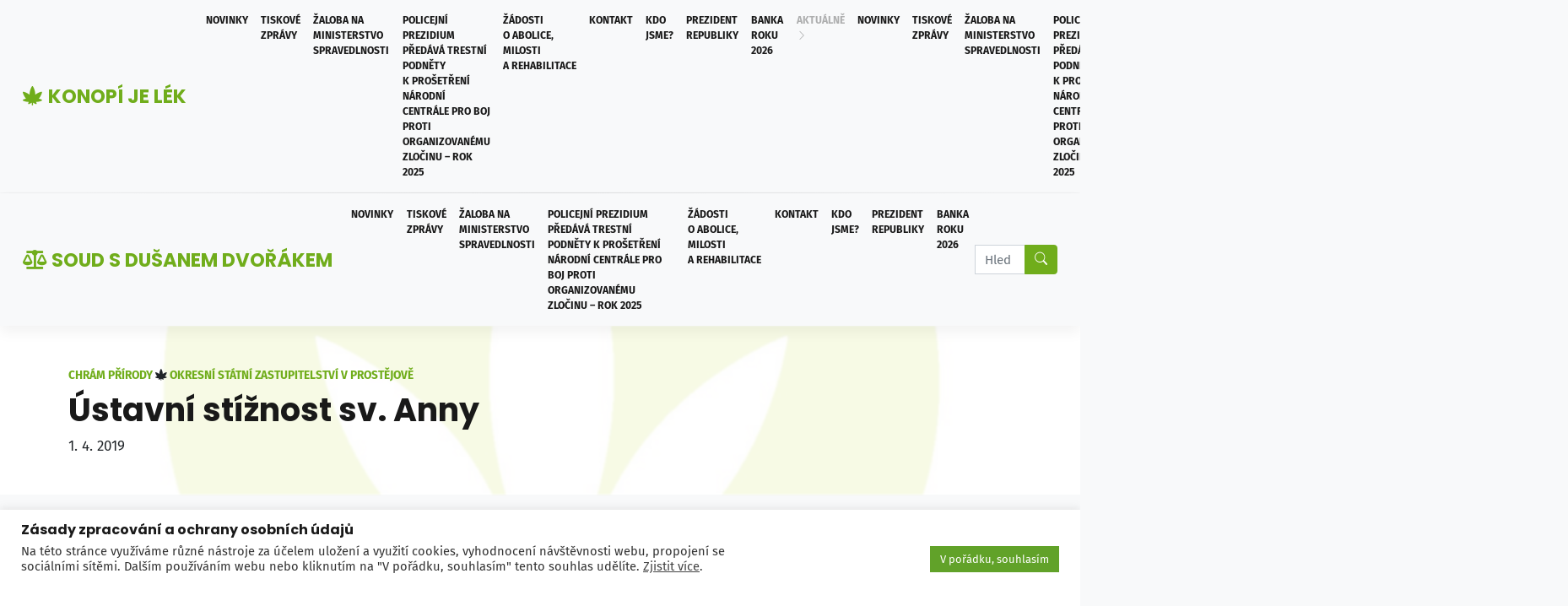

--- FILE ---
content_type: text/html; charset=UTF-8
request_url: https://www.konopijelek.cz/soud-s-dusanem-dvorakem/soud-s-dusanem-dvorakem-archiv/www-konopijelek-cz/anicce/
body_size: 17268
content:
<!DOCTYPE html>
<html lang="cs">
<head>
    <meta charset="UTF-8">
    <meta name="viewport" content="width=device-width, initial-scale=1">
    <meta http-equiv="X-UA-Compatible" content="IE=edge">
    <link rel="profile" href="https://gmpg.org/xfn/11">
    <link rel="pingback" href="https://www.konopijelek.cz/xmlrpc.php">

    <link rel="apple-touch-icon" sizes="180x180" href="https://www.konopijelek.cz/wp-content/themes/konopijelek2018/img/favicon/apple-touch-icon.png?v=1">
    <link rel="icon" type="image/png" sizes="32x32" href="https://www.konopijelek.cz/wp-content/themes/konopijelek2018/img/favicon/favicon-32x32.png?v=1">
    <link rel="icon" type="image/png" sizes="16x16" href="https://www.konopijelek.cz/wp-content/themes/konopijelek2018/img/favicon/favicon-16x16.png?v=1">
    <link rel="manifest" href="https://www.konopijelek.cz/wp-content/themes/konopijelek2018/img/favicon/site.webmanifest?v=1">
    <link rel="mask-icon" href="https://www.konopijelek.cz/wp-content/themes/konopijelek2018/img/favicon/safari-pinned-tab.svg?v=1" color="#70ad1b">
    <link rel="shortcut icon" href="https://www.konopijelek.cz/wp-content/themes/konopijelek2018/img/favicon/favicon.ico?v=1">
    <meta name="msapplication-TileColor" content="#70ad1b">
    <meta name="theme-color" content="#70ad1b">
<title>Ústavní stížnost sv.&nbsp;Anny &#8211; Konopí je lék</title>
<meta name='robots' content='max-image-preview:large' />
<link rel='dns-prefetch' href='//stats.wp.com' />
<link rel='dns-prefetch' href='//use.fontawesome.com' />
<link rel="alternate" type="application/rss+xml" title="Konopí je lék &raquo; RSS zdroj" href="https://www.konopijelek.cz/feed/" />
<link rel="alternate" type="application/rss+xml" title="Konopí je lék &raquo; RSS komentářů" href="https://www.konopijelek.cz/comments/feed/" />
<script type="text/javascript">
/* <![CDATA[ */
window._wpemojiSettings = {"baseUrl":"https:\/\/s.w.org\/images\/core\/emoji\/15.0.3\/72x72\/","ext":".png","svgUrl":"https:\/\/s.w.org\/images\/core\/emoji\/15.0.3\/svg\/","svgExt":".svg","source":{"concatemoji":"https:\/\/www.konopijelek.cz\/wp-includes\/js\/wp-emoji-release.min.js?ver=6.6"}};
/*! This file is auto-generated */
!function(i,n){var o,s,e;function c(e){try{var t={supportTests:e,timestamp:(new Date).valueOf()};sessionStorage.setItem(o,JSON.stringify(t))}catch(e){}}function p(e,t,n){e.clearRect(0,0,e.canvas.width,e.canvas.height),e.fillText(t,0,0);var t=new Uint32Array(e.getImageData(0,0,e.canvas.width,e.canvas.height).data),r=(e.clearRect(0,0,e.canvas.width,e.canvas.height),e.fillText(n,0,0),new Uint32Array(e.getImageData(0,0,e.canvas.width,e.canvas.height).data));return t.every(function(e,t){return e===r[t]})}function u(e,t,n){switch(t){case"flag":return n(e,"\ud83c\udff3\ufe0f\u200d\u26a7\ufe0f","\ud83c\udff3\ufe0f\u200b\u26a7\ufe0f")?!1:!n(e,"\ud83c\uddfa\ud83c\uddf3","\ud83c\uddfa\u200b\ud83c\uddf3")&&!n(e,"\ud83c\udff4\udb40\udc67\udb40\udc62\udb40\udc65\udb40\udc6e\udb40\udc67\udb40\udc7f","\ud83c\udff4\u200b\udb40\udc67\u200b\udb40\udc62\u200b\udb40\udc65\u200b\udb40\udc6e\u200b\udb40\udc67\u200b\udb40\udc7f");case"emoji":return!n(e,"\ud83d\udc26\u200d\u2b1b","\ud83d\udc26\u200b\u2b1b")}return!1}function f(e,t,n){var r="undefined"!=typeof WorkerGlobalScope&&self instanceof WorkerGlobalScope?new OffscreenCanvas(300,150):i.createElement("canvas"),a=r.getContext("2d",{willReadFrequently:!0}),o=(a.textBaseline="top",a.font="600 32px Arial",{});return e.forEach(function(e){o[e]=t(a,e,n)}),o}function t(e){var t=i.createElement("script");t.src=e,t.defer=!0,i.head.appendChild(t)}"undefined"!=typeof Promise&&(o="wpEmojiSettingsSupports",s=["flag","emoji"],n.supports={everything:!0,everythingExceptFlag:!0},e=new Promise(function(e){i.addEventListener("DOMContentLoaded",e,{once:!0})}),new Promise(function(t){var n=function(){try{var e=JSON.parse(sessionStorage.getItem(o));if("object"==typeof e&&"number"==typeof e.timestamp&&(new Date).valueOf()<e.timestamp+604800&&"object"==typeof e.supportTests)return e.supportTests}catch(e){}return null}();if(!n){if("undefined"!=typeof Worker&&"undefined"!=typeof OffscreenCanvas&&"undefined"!=typeof URL&&URL.createObjectURL&&"undefined"!=typeof Blob)try{var e="postMessage("+f.toString()+"("+[JSON.stringify(s),u.toString(),p.toString()].join(",")+"));",r=new Blob([e],{type:"text/javascript"}),a=new Worker(URL.createObjectURL(r),{name:"wpTestEmojiSupports"});return void(a.onmessage=function(e){c(n=e.data),a.terminate(),t(n)})}catch(e){}c(n=f(s,u,p))}t(n)}).then(function(e){for(var t in e)n.supports[t]=e[t],n.supports.everything=n.supports.everything&&n.supports[t],"flag"!==t&&(n.supports.everythingExceptFlag=n.supports.everythingExceptFlag&&n.supports[t]);n.supports.everythingExceptFlag=n.supports.everythingExceptFlag&&!n.supports.flag,n.DOMReady=!1,n.readyCallback=function(){n.DOMReady=!0}}).then(function(){return e}).then(function(){var e;n.supports.everything||(n.readyCallback(),(e=n.source||{}).concatemoji?t(e.concatemoji):e.wpemoji&&e.twemoji&&(t(e.twemoji),t(e.wpemoji)))}))}((window,document),window._wpemojiSettings);
/* ]]> */
</script>
<link rel='stylesheet' id='embed-pdf-viewer-css' href='https://www.konopijelek.cz/wp-content/plugins/embed-pdf-viewer/css/embed-pdf-viewer.css?ver=2.4.6' type='text/css' media='screen' />
<style id='wp-emoji-styles-inline-css' type='text/css'>

	img.wp-smiley, img.emoji {
		display: inline !important;
		border: none !important;
		box-shadow: none !important;
		height: 1em !important;
		width: 1em !important;
		margin: 0 0.07em !important;
		vertical-align: -0.1em !important;
		background: none !important;
		padding: 0 !important;
	}
</style>
<link rel='stylesheet' id='wp-block-library-css' href='https://www.konopijelek.cz/wp-includes/css/dist/block-library/style.min.css?ver=6.6' type='text/css' media='all' />
<link rel='stylesheet' id='mediaelement-css' href='https://www.konopijelek.cz/wp-includes/js/mediaelement/mediaelementplayer-legacy.min.css?ver=4.2.17' type='text/css' media='all' />
<link rel='stylesheet' id='wp-mediaelement-css' href='https://www.konopijelek.cz/wp-includes/js/mediaelement/wp-mediaelement.min.css?ver=6.6' type='text/css' media='all' />
<style id='jetpack-sharing-buttons-style-inline-css' type='text/css'>
.jetpack-sharing-buttons__services-list{display:flex;flex-direction:row;flex-wrap:wrap;gap:0;list-style-type:none;margin:5px;padding:0}.jetpack-sharing-buttons__services-list.has-small-icon-size{font-size:12px}.jetpack-sharing-buttons__services-list.has-normal-icon-size{font-size:16px}.jetpack-sharing-buttons__services-list.has-large-icon-size{font-size:24px}.jetpack-sharing-buttons__services-list.has-huge-icon-size{font-size:36px}@media print{.jetpack-sharing-buttons__services-list{display:none!important}}.editor-styles-wrapper .wp-block-jetpack-sharing-buttons{gap:0;padding-inline-start:0}ul.jetpack-sharing-buttons__services-list.has-background{padding:1.25em 2.375em}
</style>
<style id='classic-theme-styles-inline-css' type='text/css'>
/*! This file is auto-generated */
.wp-block-button__link{color:#fff;background-color:#32373c;border-radius:9999px;box-shadow:none;text-decoration:none;padding:calc(.667em + 2px) calc(1.333em + 2px);font-size:1.125em}.wp-block-file__button{background:#32373c;color:#fff;text-decoration:none}
</style>
<style id='global-styles-inline-css' type='text/css'>
:root{--wp--preset--aspect-ratio--square: 1;--wp--preset--aspect-ratio--4-3: 4/3;--wp--preset--aspect-ratio--3-4: 3/4;--wp--preset--aspect-ratio--3-2: 3/2;--wp--preset--aspect-ratio--2-3: 2/3;--wp--preset--aspect-ratio--16-9: 16/9;--wp--preset--aspect-ratio--9-16: 9/16;--wp--preset--color--black: #000000;--wp--preset--color--cyan-bluish-gray: #abb8c3;--wp--preset--color--white: #ffffff;--wp--preset--color--pale-pink: #f78da7;--wp--preset--color--vivid-red: #cf2e2e;--wp--preset--color--luminous-vivid-orange: #ff6900;--wp--preset--color--luminous-vivid-amber: #fcb900;--wp--preset--color--light-green-cyan: #7bdcb5;--wp--preset--color--vivid-green-cyan: #00d084;--wp--preset--color--pale-cyan-blue: #8ed1fc;--wp--preset--color--vivid-cyan-blue: #0693e3;--wp--preset--color--vivid-purple: #9b51e0;--wp--preset--gradient--vivid-cyan-blue-to-vivid-purple: linear-gradient(135deg,rgba(6,147,227,1) 0%,rgb(155,81,224) 100%);--wp--preset--gradient--light-green-cyan-to-vivid-green-cyan: linear-gradient(135deg,rgb(122,220,180) 0%,rgb(0,208,130) 100%);--wp--preset--gradient--luminous-vivid-amber-to-luminous-vivid-orange: linear-gradient(135deg,rgba(252,185,0,1) 0%,rgba(255,105,0,1) 100%);--wp--preset--gradient--luminous-vivid-orange-to-vivid-red: linear-gradient(135deg,rgba(255,105,0,1) 0%,rgb(207,46,46) 100%);--wp--preset--gradient--very-light-gray-to-cyan-bluish-gray: linear-gradient(135deg,rgb(238,238,238) 0%,rgb(169,184,195) 100%);--wp--preset--gradient--cool-to-warm-spectrum: linear-gradient(135deg,rgb(74,234,220) 0%,rgb(151,120,209) 20%,rgb(207,42,186) 40%,rgb(238,44,130) 60%,rgb(251,105,98) 80%,rgb(254,248,76) 100%);--wp--preset--gradient--blush-light-purple: linear-gradient(135deg,rgb(255,206,236) 0%,rgb(152,150,240) 100%);--wp--preset--gradient--blush-bordeaux: linear-gradient(135deg,rgb(254,205,165) 0%,rgb(254,45,45) 50%,rgb(107,0,62) 100%);--wp--preset--gradient--luminous-dusk: linear-gradient(135deg,rgb(255,203,112) 0%,rgb(199,81,192) 50%,rgb(65,88,208) 100%);--wp--preset--gradient--pale-ocean: linear-gradient(135deg,rgb(255,245,203) 0%,rgb(182,227,212) 50%,rgb(51,167,181) 100%);--wp--preset--gradient--electric-grass: linear-gradient(135deg,rgb(202,248,128) 0%,rgb(113,206,126) 100%);--wp--preset--gradient--midnight: linear-gradient(135deg,rgb(2,3,129) 0%,rgb(40,116,252) 100%);--wp--preset--font-size--small: 13px;--wp--preset--font-size--medium: 20px;--wp--preset--font-size--large: 36px;--wp--preset--font-size--x-large: 42px;--wp--preset--spacing--20: 0.44rem;--wp--preset--spacing--30: 0.67rem;--wp--preset--spacing--40: 1rem;--wp--preset--spacing--50: 1.5rem;--wp--preset--spacing--60: 2.25rem;--wp--preset--spacing--70: 3.38rem;--wp--preset--spacing--80: 5.06rem;--wp--preset--shadow--natural: 6px 6px 9px rgba(0, 0, 0, 0.2);--wp--preset--shadow--deep: 12px 12px 50px rgba(0, 0, 0, 0.4);--wp--preset--shadow--sharp: 6px 6px 0px rgba(0, 0, 0, 0.2);--wp--preset--shadow--outlined: 6px 6px 0px -3px rgba(255, 255, 255, 1), 6px 6px rgba(0, 0, 0, 1);--wp--preset--shadow--crisp: 6px 6px 0px rgba(0, 0, 0, 1);}:where(.is-layout-flex){gap: 0.5em;}:where(.is-layout-grid){gap: 0.5em;}body .is-layout-flex{display: flex;}.is-layout-flex{flex-wrap: wrap;align-items: center;}.is-layout-flex > :is(*, div){margin: 0;}body .is-layout-grid{display: grid;}.is-layout-grid > :is(*, div){margin: 0;}:where(.wp-block-columns.is-layout-flex){gap: 2em;}:where(.wp-block-columns.is-layout-grid){gap: 2em;}:where(.wp-block-post-template.is-layout-flex){gap: 1.25em;}:where(.wp-block-post-template.is-layout-grid){gap: 1.25em;}.has-black-color{color: var(--wp--preset--color--black) !important;}.has-cyan-bluish-gray-color{color: var(--wp--preset--color--cyan-bluish-gray) !important;}.has-white-color{color: var(--wp--preset--color--white) !important;}.has-pale-pink-color{color: var(--wp--preset--color--pale-pink) !important;}.has-vivid-red-color{color: var(--wp--preset--color--vivid-red) !important;}.has-luminous-vivid-orange-color{color: var(--wp--preset--color--luminous-vivid-orange) !important;}.has-luminous-vivid-amber-color{color: var(--wp--preset--color--luminous-vivid-amber) !important;}.has-light-green-cyan-color{color: var(--wp--preset--color--light-green-cyan) !important;}.has-vivid-green-cyan-color{color: var(--wp--preset--color--vivid-green-cyan) !important;}.has-pale-cyan-blue-color{color: var(--wp--preset--color--pale-cyan-blue) !important;}.has-vivid-cyan-blue-color{color: var(--wp--preset--color--vivid-cyan-blue) !important;}.has-vivid-purple-color{color: var(--wp--preset--color--vivid-purple) !important;}.has-black-background-color{background-color: var(--wp--preset--color--black) !important;}.has-cyan-bluish-gray-background-color{background-color: var(--wp--preset--color--cyan-bluish-gray) !important;}.has-white-background-color{background-color: var(--wp--preset--color--white) !important;}.has-pale-pink-background-color{background-color: var(--wp--preset--color--pale-pink) !important;}.has-vivid-red-background-color{background-color: var(--wp--preset--color--vivid-red) !important;}.has-luminous-vivid-orange-background-color{background-color: var(--wp--preset--color--luminous-vivid-orange) !important;}.has-luminous-vivid-amber-background-color{background-color: var(--wp--preset--color--luminous-vivid-amber) !important;}.has-light-green-cyan-background-color{background-color: var(--wp--preset--color--light-green-cyan) !important;}.has-vivid-green-cyan-background-color{background-color: var(--wp--preset--color--vivid-green-cyan) !important;}.has-pale-cyan-blue-background-color{background-color: var(--wp--preset--color--pale-cyan-blue) !important;}.has-vivid-cyan-blue-background-color{background-color: var(--wp--preset--color--vivid-cyan-blue) !important;}.has-vivid-purple-background-color{background-color: var(--wp--preset--color--vivid-purple) !important;}.has-black-border-color{border-color: var(--wp--preset--color--black) !important;}.has-cyan-bluish-gray-border-color{border-color: var(--wp--preset--color--cyan-bluish-gray) !important;}.has-white-border-color{border-color: var(--wp--preset--color--white) !important;}.has-pale-pink-border-color{border-color: var(--wp--preset--color--pale-pink) !important;}.has-vivid-red-border-color{border-color: var(--wp--preset--color--vivid-red) !important;}.has-luminous-vivid-orange-border-color{border-color: var(--wp--preset--color--luminous-vivid-orange) !important;}.has-luminous-vivid-amber-border-color{border-color: var(--wp--preset--color--luminous-vivid-amber) !important;}.has-light-green-cyan-border-color{border-color: var(--wp--preset--color--light-green-cyan) !important;}.has-vivid-green-cyan-border-color{border-color: var(--wp--preset--color--vivid-green-cyan) !important;}.has-pale-cyan-blue-border-color{border-color: var(--wp--preset--color--pale-cyan-blue) !important;}.has-vivid-cyan-blue-border-color{border-color: var(--wp--preset--color--vivid-cyan-blue) !important;}.has-vivid-purple-border-color{border-color: var(--wp--preset--color--vivid-purple) !important;}.has-vivid-cyan-blue-to-vivid-purple-gradient-background{background: var(--wp--preset--gradient--vivid-cyan-blue-to-vivid-purple) !important;}.has-light-green-cyan-to-vivid-green-cyan-gradient-background{background: var(--wp--preset--gradient--light-green-cyan-to-vivid-green-cyan) !important;}.has-luminous-vivid-amber-to-luminous-vivid-orange-gradient-background{background: var(--wp--preset--gradient--luminous-vivid-amber-to-luminous-vivid-orange) !important;}.has-luminous-vivid-orange-to-vivid-red-gradient-background{background: var(--wp--preset--gradient--luminous-vivid-orange-to-vivid-red) !important;}.has-very-light-gray-to-cyan-bluish-gray-gradient-background{background: var(--wp--preset--gradient--very-light-gray-to-cyan-bluish-gray) !important;}.has-cool-to-warm-spectrum-gradient-background{background: var(--wp--preset--gradient--cool-to-warm-spectrum) !important;}.has-blush-light-purple-gradient-background{background: var(--wp--preset--gradient--blush-light-purple) !important;}.has-blush-bordeaux-gradient-background{background: var(--wp--preset--gradient--blush-bordeaux) !important;}.has-luminous-dusk-gradient-background{background: var(--wp--preset--gradient--luminous-dusk) !important;}.has-pale-ocean-gradient-background{background: var(--wp--preset--gradient--pale-ocean) !important;}.has-electric-grass-gradient-background{background: var(--wp--preset--gradient--electric-grass) !important;}.has-midnight-gradient-background{background: var(--wp--preset--gradient--midnight) !important;}.has-small-font-size{font-size: var(--wp--preset--font-size--small) !important;}.has-medium-font-size{font-size: var(--wp--preset--font-size--medium) !important;}.has-large-font-size{font-size: var(--wp--preset--font-size--large) !important;}.has-x-large-font-size{font-size: var(--wp--preset--font-size--x-large) !important;}
:where(.wp-block-post-template.is-layout-flex){gap: 1.25em;}:where(.wp-block-post-template.is-layout-grid){gap: 1.25em;}
:where(.wp-block-columns.is-layout-flex){gap: 2em;}:where(.wp-block-columns.is-layout-grid){gap: 2em;}
:root :where(.wp-block-pullquote){font-size: 1.5em;line-height: 1.6;}
</style>
<link rel='stylesheet' id='cookie-law-info-css' href='https://www.konopijelek.cz/wp-content/plugins/cookie-law-info/legacy/public/css/cookie-law-info-public.css?ver=3.2.8' type='text/css' media='all' />
<link rel='stylesheet' id='cookie-law-info-gdpr-css' href='https://www.konopijelek.cz/wp-content/plugins/cookie-law-info/legacy/public/css/cookie-law-info-gdpr.css?ver=3.2.8' type='text/css' media='all' />
<link rel='stylesheet' id='wp-bootstrap-pro-fontawesome-cdn-css' href='https://use.fontawesome.com/releases/v5.4.1/css/all.css?ver=6.6' type='text/css' media='all' />
<link rel='stylesheet' id='bootstrap-icons-css' href='https://www.konopijelek.cz/wp-content/themes/konopijelek2018/css/bootstrap-icons/bootstrap-icons.css?ver=6.6' type='text/css' media='all' />
<link rel='stylesheet' id='wp-bootstrap-starter-style-css' href='https://www.konopijelek.cz/wp-content/themes/konopijelek2018/style.css?ver=6.6' type='text/css' media='all' />
<link rel='stylesheet' id='sharedaddy-css' href='https://www.konopijelek.cz/wp-content/plugins/jetpack/modules/sharedaddy/sharing.css?ver=14.0' type='text/css' media='all' />
<link rel='stylesheet' id='social-logos-css' href='https://www.konopijelek.cz/wp-content/plugins/jetpack/_inc/social-logos/social-logos.min.css?ver=14.0' type='text/css' media='all' />
<script type="text/javascript" src="https://www.konopijelek.cz/wp-includes/js/jquery/jquery.min.js?ver=3.7.1" id="jquery-core-js"></script>
<script type="text/javascript" src="https://www.konopijelek.cz/wp-includes/js/jquery/jquery-migrate.min.js?ver=3.4.1" id="jquery-migrate-js"></script>
<script type="text/javascript" id="cookie-law-info-js-extra">
/* <![CDATA[ */
var Cli_Data = {"nn_cookie_ids":[],"cookielist":[],"non_necessary_cookies":[],"ccpaEnabled":"","ccpaRegionBased":"","ccpaBarEnabled":"","strictlyEnabled":["necessary","obligatoire"],"ccpaType":"gdpr","js_blocking":"1","custom_integration":"","triggerDomRefresh":"","secure_cookies":""};
var cli_cookiebar_settings = {"animate_speed_hide":"500","animate_speed_show":"500","background":"#FFF","border":"#b1a6a6c2","border_on":"","button_1_button_colour":"#61a229","button_1_button_hover":"#4e8221","button_1_link_colour":"#fff","button_1_as_button":"1","button_1_new_win":"","button_2_button_colour":"#333","button_2_button_hover":"#292929","button_2_link_colour":"#444","button_2_as_button":"","button_2_hidebar":"","button_3_button_colour":"#dedfe0","button_3_button_hover":"#b2b2b3","button_3_link_colour":"#333333","button_3_as_button":"1","button_3_new_win":"","button_4_button_colour":"#dedfe0","button_4_button_hover":"#b2b2b3","button_4_link_colour":"#333333","button_4_as_button":"1","button_7_button_colour":"#61a229","button_7_button_hover":"#4e8221","button_7_link_colour":"#fff","button_7_as_button":"1","button_7_new_win":"","font_family":"inherit","header_fix":"","notify_animate_hide":"1","notify_animate_show":"","notify_div_id":"#cookie-law-info-bar","notify_position_horizontal":"right","notify_position_vertical":"bottom","scroll_close":"","scroll_close_reload":"","accept_close_reload":"","reject_close_reload":"","showagain_tab":"","showagain_background":"#fff","showagain_border":"#000","showagain_div_id":"#cookie-law-info-again","showagain_x_position":"100px","text":"#333333","show_once_yn":"","show_once":"10000","logging_on":"","as_popup":"","popup_overlay":"1","bar_heading_text":"Z\u00e1sady zpracov\u00e1n\u00ed a ochrany osobn\u00edch \u00fadaj\u016f","cookie_bar_as":"banner","popup_showagain_position":"bottom-right","widget_position":"left"};
var log_object = {"ajax_url":"https:\/\/www.konopijelek.cz\/wp-admin\/admin-ajax.php"};
/* ]]> */
</script>
<script type="text/javascript" src="https://www.konopijelek.cz/wp-content/plugins/cookie-law-info/legacy/public/js/cookie-law-info-public.js?ver=3.2.8" id="cookie-law-info-js"></script>
<!--[if lt IE 9]>
<script type="text/javascript" src="https://www.konopijelek.cz/wp-content/themes/konopijelek2018/inc/assets/js/html5.js?ver=3.7.0" id="html5hiv-js"></script>
<![endif]-->
<link rel="https://api.w.org/" href="https://www.konopijelek.cz/wp-json/" /><link rel="alternate" title="JSON" type="application/json" href="https://www.konopijelek.cz/wp-json/wp/v2/posts/1768" /><link rel="EditURI" type="application/rsd+xml" title="RSD" href="https://www.konopijelek.cz/xmlrpc.php?rsd" />
<meta name="generator" content="WordPress 6.6" />
<link rel="canonical" href="https://www.konopijelek.cz/soud-s-dusanem-dvorakem/soud-s-dusanem-dvorakem-archiv/www-konopijelek-cz/anicce/" />
<link rel='shortlink' href='https://www.konopijelek.cz/?p=1768' />
<link rel="alternate" title="oEmbed (JSON)" type="application/json+oembed" href="https://www.konopijelek.cz/wp-json/oembed/1.0/embed?url=https%3A%2F%2Fwww.konopijelek.cz%2Fsoud-s-dusanem-dvorakem%2Fsoud-s-dusanem-dvorakem-archiv%2Fwww-konopijelek-cz%2Fanicce%2F" />
<link rel="alternate" title="oEmbed (XML)" type="text/xml+oembed" href="https://www.konopijelek.cz/wp-json/oembed/1.0/embed?url=https%3A%2F%2Fwww.konopijelek.cz%2Fsoud-s-dusanem-dvorakem%2Fsoud-s-dusanem-dvorakem-archiv%2Fwww-konopijelek-cz%2Fanicce%2F&#038;format=xml" />
	<style>img#wpstats{display:none}</style>
		    <style type="text/css">
        #page-sub-header { background: #fff; }
    </style>
    
<!-- Jetpack Open Graph Tags -->
<meta property="og:type" content="article" />
<meta property="og:title" content="Ústavní stížnost sv.&nbsp;Anny" />
<meta property="og:url" content="https://www.konopijelek.cz/soud-s-dusanem-dvorakem/soud-s-dusanem-dvorakem-archiv/www-konopijelek-cz/anicce/" />
<meta property="og:description" content="Aničce k narozeninám dne 4.dubna a svátku dne 26.července s legendou o Aničce a velkém koni Tašu (ZDE) dne 29.7.2019 &nbsp; &nbsp; &nbsp; ZDE JE DOLOŽEN SEZNAM PATNÁCTI NEPRAVD JUSTICE VE VĚCI KONO…" />
<meta property="article:published_time" content="2019-04-01T19:14:07+00:00" />
<meta property="article:modified_time" content="2019-07-28T23:21:28+00:00" />
<meta property="og:site_name" content="Konopí je lék" />
<meta property="og:image" content="https://www.konopijelek.cz/wp-content/uploads/2019/01/Logo-KJL-page-001.jpg" />
<meta property="og:image:width" content="1181" />
<meta property="og:image:height" content="1181" />
<meta property="og:image:alt" content="" />
<meta property="og:locale" content="cs_CZ" />
<meta name="twitter:text:title" content="Ústavní stížnost sv.&nbsp;Anny" />
<meta name="twitter:image" content="https://www.konopijelek.cz/wp-content/uploads/2019/01/Logo-KJL-page-001.jpg?w=640" />
<meta name="twitter:card" content="summary_large_image" />

<!-- End Jetpack Open Graph Tags -->
</head>

<body data-rsssl=1 class="post-template-default single single-post postid-1768 single-format-standard bg-light group-blog">

<div id="page" class="site">
	<a class="skip-link screen-reader-text" href="#content">Skip to content</a>
            <header id="masthead" class="site-header navbar-light px-0 sticky-top" role="banner">
            <nav class="navbar navbar-expand-xl navbar-light px-3 bg-light">
            <div class="container-fluid">
                <div class="navbar-brand">
                    <a class="site-title" href="https://www.konopijelek.cz/"><i class="fas fa-cannabis me-2"></i>Konopí je lék</a>
                </div>
                <button class="navbar-toggler" type="button" data-bs-toggle="collapse" data-bs-target="#navbarSupportedContent" aria-controls="navbarSupportedContent" aria-expanded="false" aria-label="Toggle navigation">
                    <span class="navbar-toggler-icon"></span>
                </button>
                <div class="collapse navbar-collapse" id="navbarSupportedContent">
                    <div class="element-line element-line--h1 element-line--gradient-b2t d-block d-lg-none mt-3 mt-lg-0"></div>
                    <ul class="navbar-nav me-auto mb-2 mb-lg-0 pt-2 pt-lg-0">
                        <div id="main-nav" class="justify-content"><ul id="menu-menu-homepage-sidebar" class="navbar-nav pt-2 pt-xl-0 pb-3 pb-xl-0"><li id="menu-item-376" class="nav-item page-scroller menu-item menu-item-type-custom menu-item-object-custom menu-item-376"><a title="Novinky" href="#homepage-novinky" class="nav-link">Novinky</a></li>
<li id="menu-item-377" class="nav-item page-scroller menu-item menu-item-type-custom menu-item-object-custom menu-item-377"><a title="Tiskové zprávy" href="#homepage-tiskove-zpravy" class="nav-link">Tiskové zprávy</a></li>
<li id="menu-item-6177" class="nav-item menu-item menu-item-type-post_type menu-item-object-page menu-item-6177"><a title="Žaloba na ministerstvo spravedlnosti" href="https://www.konopijelek.cz/ministerstvo-spravedlnosti/" class="nav-link">Žaloba na ministerstvo spravedlnosti</a></li>
<li id="menu-item-6178" class="nav-item menu-item menu-item-type-post_type menu-item-object-page menu-item-6178"><a title="Policejní prezidium předává trestní podněty k prošetření Národní centrále pro boj proti organizovanému zločinu – rok 2025" href="https://www.konopijelek.cz/policejni-prezidium-predava-trestni-podnety-k-prosetreni/" class="nav-link">Policejní prezidium předává trestní podněty k&nbsp;prošetření Národní centrále pro boj proti organizovanému zločinu – rok 2025</a></li>
<li id="menu-item-6179" class="nav-item menu-item menu-item-type-post_type menu-item-object-page menu-item-6179"><a title="Žádosti o&nbsp;abolice, milosti a&nbsp;rehabilitace" href="https://www.konopijelek.cz/zadosti-o-abolice-milosti-a-rehabilitace/" class="nav-link">Žádosti o&nbsp;abolice, milosti a&nbsp;rehabilitace</a></li>
<li id="menu-item-6180" class="nav-item menu-item menu-item-type-post_type menu-item-object-page menu-item-6180"><a title="Kontakt" href="https://www.konopijelek.cz/kontakt-2/" class="nav-link">Kontakt</a></li>
<li id="menu-item-6181" class="nav-item menu-item menu-item-type-post_type menu-item-object-page menu-item-6181"><a title="Kdo jsme?" href="https://www.konopijelek.cz/o-nas/" class="nav-link">Kdo jsme?</a></li>
<li id="menu-item-6751" class="nav-item menu-item menu-item-type-post_type menu-item-object-page menu-item-6751"><a title="Prezident republiky" href="https://www.konopijelek.cz/prezident-republiky/" class="nav-link">Prezident republiky</a></li>
<li id="menu-item-6805" class="nav-item menu-item menu-item-type-post_type menu-item-object-page menu-item-6805"><a title="Banka roku 2026" href="https://www.konopijelek.cz/banka-roku-2026/" class="nav-link">Banka roku 2026</a></li>
</ul></div>                        <div class="element-line element-line--h1 element-line--gradient-b2t d-block d-lg-none"></div>
                        <li class="nav-item pt-3 pt-lg-0">
                          <a class="nav-link disabled" href="#" tabindex="-1" aria-disabled="true">Aktuálně <i class="bi bi-chevron-right"></i></a>
                        </li>
                        <div id="main-nav" class="justify-content"><ul id="menu-menu-homepage-sidebar-1" class="navbar-nav"><li class="nav-item page-scroller menu-item menu-item-type-custom menu-item-object-custom menu-item-376"><a title="Novinky" href="#homepage-novinky" class="nav-link">Novinky</a></li>
<li class="nav-item page-scroller menu-item menu-item-type-custom menu-item-object-custom menu-item-377"><a title="Tiskové zprávy" href="#homepage-tiskove-zpravy" class="nav-link">Tiskové zprávy</a></li>
<li class="nav-item menu-item menu-item-type-post_type menu-item-object-page menu-item-6177"><a title="Žaloba na ministerstvo spravedlnosti" href="https://www.konopijelek.cz/ministerstvo-spravedlnosti/" class="nav-link">Žaloba na ministerstvo spravedlnosti</a></li>
<li class="nav-item menu-item menu-item-type-post_type menu-item-object-page menu-item-6178"><a title="Policejní prezidium předává trestní podněty k prošetření Národní centrále pro boj proti organizovanému zločinu – rok 2025" href="https://www.konopijelek.cz/policejni-prezidium-predava-trestni-podnety-k-prosetreni/" class="nav-link">Policejní prezidium předává trestní podněty k&nbsp;prošetření Národní centrále pro boj proti organizovanému zločinu – rok 2025</a></li>
<li class="nav-item menu-item menu-item-type-post_type menu-item-object-page menu-item-6179"><a title="Žádosti o&nbsp;abolice, milosti a&nbsp;rehabilitace" href="https://www.konopijelek.cz/zadosti-o-abolice-milosti-a-rehabilitace/" class="nav-link">Žádosti o&nbsp;abolice, milosti a&nbsp;rehabilitace</a></li>
<li class="nav-item menu-item menu-item-type-post_type menu-item-object-page menu-item-6180"><a title="Kontakt" href="https://www.konopijelek.cz/kontakt-2/" class="nav-link">Kontakt</a></li>
<li class="nav-item menu-item menu-item-type-post_type menu-item-object-page menu-item-6181"><a title="Kdo jsme?" href="https://www.konopijelek.cz/o-nas/" class="nav-link">Kdo jsme?</a></li>
<li class="nav-item menu-item menu-item-type-post_type menu-item-object-page menu-item-6751"><a title="Prezident republiky" href="https://www.konopijelek.cz/prezident-republiky/" class="nav-link">Prezident republiky</a></li>
<li class="nav-item menu-item menu-item-type-post_type menu-item-object-page menu-item-6805"><a title="Banka roku 2026" href="https://www.konopijelek.cz/banka-roku-2026/" class="nav-link">Banka roku 2026</a></li>
</ul></div>                    </ul>
                    <div class="element-line element-line--h1 element-line--gradient-b2t d-block d-lg-none"></div>
                    <ul class="navbar-nav ml-auto mt-2 mt-lg-0 pe-2 py-3 py-lg-0">
                        <li class="nav-item"><a class="nav-link" href="https://www.konopijelek.cz/o-nas">O&nbsp;nás</a> </li>
                        <!--<li class="nav-item"><a class="nav-link pe-1" href="https://www.konopijelek.cz/kontakt">Kontakt</a> </li>-->
                        <li class="nav-item"><a class="nav-link" href="https://www.youtube.com/channel/UCBl-f6gTZuaIWEWNJaaJfeg" title="Sledujte naše videa na YouTube"><i class="bi bi-youtube"></i> <span class="d-lg-none">YouTube</span></a> </li>
                        <li class="nav-item"><a class="nav-link" href="https://www.facebook.com/Konopijelek" title="Facebook stránka Konopí je lék"><i class="bi bi-facebook"></i> <span class="d-lg-none">Facebook</span></a> </li>
                    </ul>
                    <div class="d-flex py-3 py-lg-0">
                        <form role="search" method="get" class="input-group" action="https://www.konopijelek.cz/">
    <input type="search" class="form-control" placeholder="Vyhledat&hellip;" value="" name="s" title="Vyhledat:" aria-label="Vyhledat">
    <button type="submit" class="search-submit btn btn-primary" value="Odeslat" aria-label="Odeslat"><i class="bi bi-search"></i></button>
</form>


                    </div>
                </div>
            </div>
        </nav>
        <div class="container element-line element-line--h1 element-line--gradient-t2b2t"></div>
	</header><!-- #masthead -->

            <!-- CAUSE NAV -->
        <nav class="navbar navbar-expand-xl navbar-light px-3 sticky-top bg-light">
            <div class="container-fluid">
                <div class="navbar-brand">
                    <a class="site-title" href="/soud-s-dusanem-dvorakem"><i class="fas fa-balance-scale"></i> Soud s Dušanem Dvořákem</a>
                </div>
                <button class="navbar-toggler" type="button" data-bs-toggle="collapse" data-bs-target="#navbarSupportedContentSecondary" aria-controls="navbarSupportedContentSecondary" aria-expanded="false" aria-label="Toggle navigation">
                    <span class="navbar-toggler-icon"></span>
                </button>
                <div class="collapse navbar-collapse" id="navbarSupportedContentSecondary">
                    <ul class="navbar-nav me-auto mb-2 mb-lg-0">
                        <div id="main-nav" class="justify-content"><ul id="menu-menu-homepage-sidebar-2" class="navbar-nav pt-2 pt-xl-0 pb-3 pb-xl-0"><li class="nav-item page-scroller menu-item menu-item-type-custom menu-item-object-custom menu-item-376"><a title="Novinky" href="#homepage-novinky" class="nav-link">Novinky</a></li>
<li class="nav-item page-scroller menu-item menu-item-type-custom menu-item-object-custom menu-item-377"><a title="Tiskové zprávy" href="#homepage-tiskove-zpravy" class="nav-link">Tiskové zprávy</a></li>
<li class="nav-item menu-item menu-item-type-post_type menu-item-object-page menu-item-6177"><a title="Žaloba na ministerstvo spravedlnosti" href="https://www.konopijelek.cz/ministerstvo-spravedlnosti/" class="nav-link">Žaloba na ministerstvo spravedlnosti</a></li>
<li class="nav-item menu-item menu-item-type-post_type menu-item-object-page menu-item-6178"><a title="Policejní prezidium předává trestní podněty k prošetření Národní centrále pro boj proti organizovanému zločinu – rok 2025" href="https://www.konopijelek.cz/policejni-prezidium-predava-trestni-podnety-k-prosetreni/" class="nav-link">Policejní prezidium předává trestní podněty k&nbsp;prošetření Národní centrále pro boj proti organizovanému zločinu – rok 2025</a></li>
<li class="nav-item menu-item menu-item-type-post_type menu-item-object-page menu-item-6179"><a title="Žádosti o&nbsp;abolice, milosti a&nbsp;rehabilitace" href="https://www.konopijelek.cz/zadosti-o-abolice-milosti-a-rehabilitace/" class="nav-link">Žádosti o&nbsp;abolice, milosti a&nbsp;rehabilitace</a></li>
<li class="nav-item menu-item menu-item-type-post_type menu-item-object-page menu-item-6180"><a title="Kontakt" href="https://www.konopijelek.cz/kontakt-2/" class="nav-link">Kontakt</a></li>
<li class="nav-item menu-item menu-item-type-post_type menu-item-object-page menu-item-6181"><a title="Kdo jsme?" href="https://www.konopijelek.cz/o-nas/" class="nav-link">Kdo jsme?</a></li>
<li class="nav-item menu-item menu-item-type-post_type menu-item-object-page menu-item-6751"><a title="Prezident republiky" href="https://www.konopijelek.cz/prezident-republiky/" class="nav-link">Prezident republiky</a></li>
<li class="nav-item menu-item menu-item-type-post_type menu-item-object-page menu-item-6805"><a title="Banka roku 2026" href="https://www.konopijelek.cz/banka-roku-2026/" class="nav-link">Banka roku 2026</a></li>
</ul></div>                    </ul>
                    <div class="d-flex">
                        <form role="search" method="get" class="input-group" action="https://www.konopijelek.cz/">
     <input type="hidden" name="cat" id="cat" value="35, 90, 91, 92, 22, 35, 88, 65, 107" />
    <input type="search" class="form-control" placeholder="Hledat dokument&hellip;" value="" name="s" title="Vyhledat:" aria-label="Vyhledat">
    <button type="submit" class="search-submit btn btn-primary" value="Odeslat" aria-label="Odeslat"><i class="bi bi-search"></i></button>
</form>


                    </div>
                </div>
            </div>
        </nav>
    
    
	<div id="content" class="main-content">
                    <div class="container">
                <div class="row">
                        </div>
</div>

<section id="primary" class="content-area px-0">
	<main id="main" class="site-main" role="main">
		<article id="post-1768" class="section-post post-1768 post type-post status-publish format-standard has-post-thumbnail hentry category-www-konopijelek-cz tag-okresni-statni-zastupitelstvi-v-prostejove">
    <div id="post-header" class="container-fluid bg-white section-post--header">
        <div class="section-post--header-background d-block" style="background-image: url('https://www.konopijelek.cz/wp-content/uploads/2019/01/Logo-KJL-page-001.jpg');">
        </div>
        <div class="container section-post--header-content position-relative">
                <header class="col-12 col-md-8 pt-5 pb-5">

                    <strong class="d-inline-block mb-2 section-posts--single-category"><div class=""><span class=""><a href="https://www.konopijelek.cz/rubrika/soud-s-dusanem-dvorakem/soud-s-dusanem-dvorakem-archiv/www-konopijelek-cz/" rel="category tag">Chrám Přírody</a></span> <i class="fas fa-cannabis"></i> <span class=""><a href="https://www.konopijelek.cz/tema/okresni-statni-zastupitelstvi-v-prostejove/" rel="tag">Okresní státní zastupitelství v Prostějově</a></span></div></strong>
                    <h1 class="">Ústavní stížnost sv.&nbsp;Anny</h1>                                        <div class="entry-meta">
                        <span class="posted-on"><div class="homepage-posts--meta--date"><time class="entry-date published" datetime="2019-04-01T21:14:07+02:00">1. 4. 2019</time></div></span>                    </div><!-- .entry-meta -->
                </header><!-- .entry-header -->
        </div>
    </div>
    <div class="container">
        <div class="row">
            <div class="col-12 col-md-4 col-lg-3 pt-5 pb-3 section-post--sidebar">
                <!-- File download -->
                                <!-- Thumbnail -->
                <a href="https://www.konopijelek.cz/soud-s-dusanem-dvorakem/soud-s-dusanem-dvorakem-archiv/www-konopijelek-cz/anicce/" class="img-fluid rounded">
                    <img width="1181" height="1181" src="https://www.konopijelek.cz/wp-content/uploads/2019/01/Logo-KJL-page-001.jpg" class="attachment-post-thumbnail size-post-thumbnail wp-post-image" alt="" decoding="async" fetchpriority="high" srcset="https://www.konopijelek.cz/wp-content/uploads/2019/01/Logo-KJL-page-001.jpg 1181w, https://www.konopijelek.cz/wp-content/uploads/2019/01/Logo-KJL-page-001-800x800.jpg 800w, https://www.konopijelek.cz/wp-content/uploads/2019/01/Logo-KJL-page-001-768x768.jpg 768w, https://www.konopijelek.cz/wp-content/uploads/2019/01/Logo-KJL-page-001-1024x1024.jpg 1024w" sizes="(max-width: 1181px) 100vw, 1181px" data-attachment-id="1198" data-permalink="https://www.konopijelek.cz/soud-s-dusanem-dvorakem/soud-s-dusanem-dvorakem-archiv/tiskove-zpravy/odborna-spolecnost-zahajuje-program-lecby-konopnym-vytazkem/attachment/logo-kjl-page-001-2/" data-orig-file="https://www.konopijelek.cz/wp-content/uploads/2019/01/Logo-KJL-page-001.jpg" data-orig-size="1181,1181" data-comments-opened="0" data-image-meta="{&quot;aperture&quot;:&quot;0&quot;,&quot;credit&quot;:&quot;&quot;,&quot;camera&quot;:&quot;&quot;,&quot;caption&quot;:&quot;&quot;,&quot;created_timestamp&quot;:&quot;0&quot;,&quot;copyright&quot;:&quot;&quot;,&quot;focal_length&quot;:&quot;0&quot;,&quot;iso&quot;:&quot;0&quot;,&quot;shutter_speed&quot;:&quot;0&quot;,&quot;title&quot;:&quot;&quot;,&quot;orientation&quot;:&quot;0&quot;}" data-image-title="Logo KJL-page-001" data-image-description="" data-image-caption="" data-medium-file="https://www.konopijelek.cz/wp-content/uploads/2019/01/Logo-KJL-page-001-800x800.jpg" data-large-file="https://www.konopijelek.cz/wp-content/uploads/2019/01/Logo-KJL-page-001-1024x1024.jpg" />                </a>
                <div class="sharedaddy sd-sharing-enabled"><div class="robots-nocontent sd-block sd-social sd-social-icon sd-sharing"><h3 class="sd-title">Sdílet:</h3><div class="sd-content"><ul><li class="share-twitter"><a rel="nofollow noopener noreferrer" data-shared="sharing-twitter-1768" class="share-twitter sd-button share-icon no-text" href="https://www.konopijelek.cz/soud-s-dusanem-dvorakem/soud-s-dusanem-dvorakem-archiv/www-konopijelek-cz/anicce/?share=twitter" target="_blank" title="Click to share on Twitter" ><span></span><span class="sharing-screen-reader-text">Click to share on Twitter (Opens in new window)</span></a></li><li class="share-facebook"><a rel="nofollow noopener noreferrer" data-shared="sharing-facebook-1768" class="share-facebook sd-button share-icon no-text" href="https://www.konopijelek.cz/soud-s-dusanem-dvorakem/soud-s-dusanem-dvorakem-archiv/www-konopijelek-cz/anicce/?share=facebook" target="_blank" title="Click to share on Facebook" ><span></span><span class="sharing-screen-reader-text">Click to share on Facebook (Opens in new window)</span></a></li><li class="share-linkedin"><a rel="nofollow noopener noreferrer" data-shared="sharing-linkedin-1768" class="share-linkedin sd-button share-icon no-text" href="https://www.konopijelek.cz/soud-s-dusanem-dvorakem/soud-s-dusanem-dvorakem-archiv/www-konopijelek-cz/anicce/?share=linkedin" target="_blank" title="Click to share on LinkedIn" ><span></span><span class="sharing-screen-reader-text">Click to share on LinkedIn (Opens in new window)</span></a></li><li class="share-jetpack-whatsapp"><a rel="nofollow noopener noreferrer" data-shared="" class="share-jetpack-whatsapp sd-button share-icon no-text" href="https://www.konopijelek.cz/soud-s-dusanem-dvorakem/soud-s-dusanem-dvorakem-archiv/www-konopijelek-cz/anicce/?share=jetpack-whatsapp" target="_blank" title="Click to share on WhatsApp" ><span></span><span class="sharing-screen-reader-text">Click to share on WhatsApp (Opens in new window)</span></a></li><li class="share-email"><a rel="nofollow noopener noreferrer" data-shared="" class="share-email sd-button share-icon no-text" href="mailto:?subject=%5BShared%20Post%5D%20%C3%9Astavn%C3%AD%20st%C3%AD%C5%BEnost%20sv.%20Anny&body=https%3A%2F%2Fwww.konopijelek.cz%2Fsoud-s-dusanem-dvorakem%2Fsoud-s-dusanem-dvorakem-archiv%2Fwww-konopijelek-cz%2Fanicce%2F&share=email" target="_blank" title="Click to email a link to a friend" data-email-share-error-title="Do you have email set up?" data-email-share-error-text="If you&#039;re having problems sharing via email, you might not have email set up for your browser. You may need to create a new email yourself." data-email-share-nonce="6857fe189c" data-email-share-track-url="https://www.konopijelek.cz/soud-s-dusanem-dvorakem/soud-s-dusanem-dvorakem-archiv/www-konopijelek-cz/anicce/?share=email"><span></span><span class="sharing-screen-reader-text">Click to email a link to a friend (Opens in new window)</span></a></li><li class="share-end"></li></ul></div></div></div>            </div>
                        <div class="col-12 col-md-8 col-lg-9 pt-3 pb-6 px-3 px-lg-5">
                            <div class="entry-content section-post--content">
                    <h1>Aničce k&nbsp;narozeninám dne 4.dubna a&nbsp;svátku dne 26.července s&nbsp;legendou o&nbsp;<a href="http://artlanguagefactory.blogspot.com/2013/12/anicka-velky-kun-tasu-z-cannabis-hemp.html">Aničce a&nbsp;velkém koni Tašu (ZDE)</a> dne 29.7.2019</h1>
<div><iframe class="embed-pdf-viewer" src="https://docs.google.com/viewer?url=https%3A%2F%2Fwww.konopijelek.cz%2Fwp-content%2Fuploads%2F2019%2F04%2F%C3%9Astavn%C3%AD-st%C3%AD%C5%BEnost-26.7.2019-DD-%C3%BAroda-2016-Charlottina-pavu%C4%8Dina.pdf&amp;embedded=true" frameborder="0" height="1000" width="100%" title="Ústavní Stížnost 26.7.2019   DD  úroda 2016  Charlottina Pavučina"></iframe></p>
<p><a href="https://www.konopijelek.cz/wp-content/uploads/2019/04/Ústavní-stížnost-26.7.2019-DD-úroda-2016-Charlottina-pavučina.pdf" title="Ústavní Stížnost 26.7.2019   DD  úroda 2016  Charlottina Pavučina">Ústavní Stížnost 26.7.2019   DD  úroda 2016  Charlottina Pavučina</a></p>
</div>
<p>&nbsp;</p>
<p>&nbsp;</p>
<p>&nbsp;</p>
<h2><a href="https://www.konopijelek.cz/novinky/patnact/">ZDE JE DOLOŽEN SEZNAM PATNÁCTI NEPRAVD JUSTICE VE VĚCI KONOPÍ (stačí kliknout) </a></h2>
<p>&nbsp;</p>
<p>&nbsp;</p>
<p><img decoding="async" data-attachment-id="1720" data-permalink="https://www.konopijelek.cz/soud-s-dusanem-dvorakem/soud-s-dusanem-dvorakem-archiv/tiskove-zpravy/tour-de-franz-2016-a-odruda-konopi-charlottina-pavucina-dne-21-7-2016-u-ustavniho-a-nejvyssiho-soudu-a-nejvyssiho-statniho-zastupitelstvi/attachment/vybor-dobre-vule-2/" data-orig-file="https://www.konopijelek.cz/wp-content/uploads/2019/03/Výbor-dobré-vůle-1.jpg" data-orig-size="1651,2335" data-comments-opened="0" data-image-meta="{&quot;aperture&quot;:&quot;0&quot;,&quot;credit&quot;:&quot;&quot;,&quot;camera&quot;:&quot;&quot;,&quot;caption&quot;:&quot;&quot;,&quot;created_timestamp&quot;:&quot;0&quot;,&quot;copyright&quot;:&quot;&quot;,&quot;focal_length&quot;:&quot;0&quot;,&quot;iso&quot;:&quot;0&quot;,&quot;shutter_speed&quot;:&quot;0&quot;,&quot;title&quot;:&quot;&quot;,&quot;orientation&quot;:&quot;0&quot;}" data-image-title="Výbor dobré vůle" data-image-description="" data-image-caption="" data-medium-file="https://www.konopijelek.cz/wp-content/uploads/2019/03/Výbor-dobré-vůle-1-566x800.jpg" data-large-file="https://www.konopijelek.cz/wp-content/uploads/2019/03/Výbor-dobré-vůle-1-724x1024.jpg" class="wp-image-1720 aligncenter" src="https://www.konopijelek.cz/wp-content/uploads/2019/03/Výbor-dobré-vůle-1-566x800.jpg" alt="" width="1048" height="1481" srcset="https://www.konopijelek.cz/wp-content/uploads/2019/03/Výbor-dobré-vůle-1-566x800.jpg 566w, https://www.konopijelek.cz/wp-content/uploads/2019/03/Výbor-dobré-vůle-1-768x1086.jpg 768w, https://www.konopijelek.cz/wp-content/uploads/2019/03/Výbor-dobré-vůle-1-724x1024.jpg 724w, https://www.konopijelek.cz/wp-content/uploads/2019/03/Výbor-dobré-vůle-1.jpg 1651w" sizes="(max-width: 1048px) 100vw, 1048px" /></p>
<p><img loading="lazy" decoding="async" data-attachment-id="1770" data-permalink="https://www.konopijelek.cz/soud-s-dusanem-dvorakem/soud-s-dusanem-dvorakem-archiv/www-konopijelek-cz/anicce/attachment/ustava-2/" data-orig-file="https://www.konopijelek.cz/wp-content/uploads/2019/04/ústava.jpg" data-orig-size="1800,1198" data-comments-opened="0" data-image-meta="{&quot;aperture&quot;:&quot;0&quot;,&quot;credit&quot;:&quot;&quot;,&quot;camera&quot;:&quot;&quot;,&quot;caption&quot;:&quot;&quot;,&quot;created_timestamp&quot;:&quot;0&quot;,&quot;copyright&quot;:&quot;&quot;,&quot;focal_length&quot;:&quot;0&quot;,&quot;iso&quot;:&quot;0&quot;,&quot;shutter_speed&quot;:&quot;0&quot;,&quot;title&quot;:&quot;&quot;,&quot;orientation&quot;:&quot;0&quot;}" data-image-title="ústava" data-image-description="" data-image-caption="" data-medium-file="https://www.konopijelek.cz/wp-content/uploads/2019/04/ústava-800x532.jpg" data-large-file="https://www.konopijelek.cz/wp-content/uploads/2019/04/ústava-1024x682.jpg" class=" wp-image-1770 aligncenter" src="https://www.konopijelek.cz/wp-content/uploads/2019/04/ústava-800x532.jpg" alt="" width="1189" height="792" srcset="https://www.konopijelek.cz/wp-content/uploads/2019/04/ústava-800x532.jpg 800w, https://www.konopijelek.cz/wp-content/uploads/2019/04/ústava-768x511.jpg 768w, https://www.konopijelek.cz/wp-content/uploads/2019/04/ústava-1024x682.jpg 1024w, https://www.konopijelek.cz/wp-content/uploads/2019/04/ústava.jpg 1800w" sizes="(max-width: 1189px) 100vw, 1189px" /></p>
<p><img loading="lazy" decoding="async" data-attachment-id="1698" data-permalink="https://www.konopijelek.cz/soud-s-dusanem-dvorakem/soud-s-dusanem-dvorakem-archiv/komunikace-s-urady/echr-dusan-dvorak/attachment/volby_turne_dd_01/" data-orig-file="https://www.konopijelek.cz/wp-content/uploads/2019/03/Volby_turne_DD_01.jpg" data-orig-size="600,851" data-comments-opened="0" data-image-meta="{&quot;aperture&quot;:&quot;0&quot;,&quot;credit&quot;:&quot;&quot;,&quot;camera&quot;:&quot;&quot;,&quot;caption&quot;:&quot;&quot;,&quot;created_timestamp&quot;:&quot;0&quot;,&quot;copyright&quot;:&quot;&quot;,&quot;focal_length&quot;:&quot;0&quot;,&quot;iso&quot;:&quot;0&quot;,&quot;shutter_speed&quot;:&quot;0&quot;,&quot;title&quot;:&quot;&quot;,&quot;orientation&quot;:&quot;0&quot;}" data-image-title="Plakát na volební turné" data-image-description="" data-image-caption="" data-medium-file="https://www.konopijelek.cz/wp-content/uploads/2019/03/Volby_turne_DD_01-564x800.jpg" data-large-file="https://www.konopijelek.cz/wp-content/uploads/2019/03/Volby_turne_DD_01.jpg" class="wp-image-1698 aligncenter" src="https://www.konopijelek.cz/wp-content/uploads/2019/03/Volby_turne_DD_01-564x800.jpg" alt="" width="1056" height="1498" srcset="https://www.konopijelek.cz/wp-content/uploads/2019/03/Volby_turne_DD_01-564x800.jpg 564w, https://www.konopijelek.cz/wp-content/uploads/2019/03/Volby_turne_DD_01.jpg 600w" sizes="(max-width: 1056px) 100vw, 1056px" /></p>
<p><img loading="lazy" decoding="async" data-attachment-id="964" data-permalink="https://www.konopijelek.cz/soud-s-dusanem-dvorakem/soud-s-dusanem-dvorakem-archiv/tiskove-zpravy/zakladatelske-listiny/attachment/oceneni-za-web-konopi-je-lek-od-vlady-4-12-2009/" data-orig-file="https://www.konopijelek.cz/wp-content/uploads/2018/12/oceneni-za-web-konopí-je-lék-od-vlády-4.12.2009.jpg" data-orig-size="400,283" data-comments-opened="0" data-image-meta="{&quot;aperture&quot;:&quot;0&quot;,&quot;credit&quot;:&quot;&quot;,&quot;camera&quot;:&quot;&quot;,&quot;caption&quot;:&quot;&quot;,&quot;created_timestamp&quot;:&quot;0&quot;,&quot;copyright&quot;:&quot;&quot;,&quot;focal_length&quot;:&quot;0&quot;,&quot;iso&quot;:&quot;0&quot;,&quot;shutter_speed&quot;:&quot;0&quot;,&quot;title&quot;:&quot;&quot;,&quot;orientation&quot;:&quot;1&quot;}" data-image-title="Ocenění za web Konopí je lék od vlády 4. 12. 2009" data-image-description="" data-image-caption="" data-medium-file="https://www.konopijelek.cz/wp-content/uploads/2018/12/oceneni-za-web-konopí-je-lék-od-vlády-4.12.2009.jpg" data-large-file="https://www.konopijelek.cz/wp-content/uploads/2018/12/oceneni-za-web-konopí-je-lék-od-vlády-4.12.2009.jpg" class="wp-image-964 aligncenter" src="https://www.konopijelek.cz/wp-content/uploads/2018/12/oceneni-za-web-konopí-je-lék-od-vlády-4.12.2009.jpg" alt="" width="1105" height="782" />x<img loading="lazy" decoding="async" data-attachment-id="569" data-permalink="https://www.konopijelek.cz/soud-s-dusanem-dvorakem/soud-s-dusanem-dvorakem-archiv/tiskove-zpravy/bigpharma-patentovala-konopny-lek-na-lecbu-rakoviny/attachment/clanek-dvacet-tri-v-akci-v-roce-dva-deset/" data-orig-file="https://www.konopijelek.cz/wp-content/uploads/2018/11/článek-dvacet-tři-v-akci-v-roce-dva-deset.jpg" data-orig-size="939,340" data-comments-opened="0" data-image-meta="{&quot;aperture&quot;:&quot;0&quot;,&quot;credit&quot;:&quot;&quot;,&quot;camera&quot;:&quot;&quot;,&quot;caption&quot;:&quot;&quot;,&quot;created_timestamp&quot;:&quot;0&quot;,&quot;copyright&quot;:&quot;&quot;,&quot;focal_length&quot;:&quot;0&quot;,&quot;iso&quot;:&quot;0&quot;,&quot;shutter_speed&quot;:&quot;0&quot;,&quot;title&quot;:&quot;&quot;,&quot;orientation&quot;:&quot;0&quot;}" data-image-title="článek dvacet tři v akci v roce dva deset" data-image-description="" data-image-caption="" data-medium-file="https://www.konopijelek.cz/wp-content/uploads/2018/11/článek-dvacet-tři-v-akci-v-roce-dva-deset-800x290.jpg" data-large-file="https://www.konopijelek.cz/wp-content/uploads/2018/11/článek-dvacet-tři-v-akci-v-roce-dva-deset.jpg" class="wp-image-569 aligncenter" src="https://www.konopijelek.cz/wp-content/uploads/2018/11/článek-dvacet-tři-v-akci-v-roce-dva-deset-800x290.jpg" alt="" width="1034" height="375" srcset="https://www.konopijelek.cz/wp-content/uploads/2018/11/článek-dvacet-tři-v-akci-v-roce-dva-deset-800x290.jpg 800w, https://www.konopijelek.cz/wp-content/uploads/2018/11/článek-dvacet-tři-v-akci-v-roce-dva-deset-768x278.jpg 768w, https://www.konopijelek.cz/wp-content/uploads/2018/11/článek-dvacet-tři-v-akci-v-roce-dva-deset.jpg 939w" sizes="(max-width: 1034px) 100vw, 1034px" /></p>
<p>&nbsp;</p>
                                    </div><!-- .entry-content -->
            </div>
                    </div><!-- row -->
    </div><!-- .container -->
</article><!-- #post-## -->
	</main><!-- #main -->
</section><!-- #primary -->

            </div><!-- .row -->
        </div><!-- .container -->
    </div><!-- #content -->
    <footer id="kontakt" class="section-footer--contact" role="contentinfo">
        <div class="container element-line element-line--h1 element-line--gradient-t2b2t"></div>
        <div class="container px-5 px-sm-4 px-md-3 px-lg-0">
            <div class="row footer-primary py-7">
                <div class="col-12 col-lg-3 pb-7 pb-lg-0">
                    <h5 class="pb-3 text-uppercase">Konopí je lék</h5>
                    <i class="fas fa-cannabis text-primary" style="font-size: 5rem;"></i>
                </div>
                <div class="col-12 col-md-6 col-lg-5 pb-7 pb-lg-0">
                    <h5 class="pb-3">O nás</h5>
                    <p>Jsme společenstvím, asociací a sborem fyzických a právnických osob zapojených do mezinárodního výzkumného programu <strong>Cannabis is The Cure (Konopí je lék)</strong>.
                    </p>
                </div>
                <div class="col-12 col-md-6 col-lg-4">
                    <h5 class="pb-3">Naši přátelé a užitečné odkazy</h5>
                    <p><a href="https://www.cannabiswarisover.com" title="Navštivte web manifestu a dokumentu Cannabis War Is Over!">Cannabis War Is Over</a></p>
                    <p><a href="https://kopac.cz/mapa-lekaru-predepisujicich-lecebne-konopiv-cr/" title="Navštivte mapu a seznam lékůřu předepisujících léčebné konopí na webu Kopac.cz.">Mapa a seznam lékařů předepisujících léčebné konopí</a></p>
					<p>
						<a href="https://vedos.cz" target="_blank">Společnost Vedos</a> - nejoblíbenější poskytovatel webhostingů a největší registrátor domén – je hrdým partnerem hostingových služeb nevládních organizací aliance Cannabis is The Cure, z.s.
					</p>
                </div>
            </div>
            <hr/>
            <div class="row footer-secondary pt-3 pb-4 pt-sm-5 pb-sm-7">
                <div class="col-12 col-sm-4 col-lg-3 pb-2 pb-sm-5 pb-lg-0">
                    &copy; 2008&mdash;2026 <a href="https://www.konopijelek.cz">Cannabis is The Cure, z.s.</a>                </div>
                <div class="col-12 col-sm-8 col-lg-9 pb-2 pb-sm-5 pb-lg-0">
                    <a rel="license" href="http://creativecommons.org/licenses/by-nc-sa/4.0/"><img alt="Licence Creative Commons" src="https://i.creativecommons.org/l/by-nc-sa/4.0/80x15.png" /></a> Toto dílo podléhá licenci <a rel="license" href="http://creativecommons.org/licenses/by-nc-sa/4.0/">Creative Commons pokud není uvedeno jinak. Uveďte původ - Neužívejte dílo komerčně - Zachovejte licenci 4.0 mezinárodní licence</a>. Některé fotografie podléhají volné licenci &copy;&nbsp;<a href="https://unsplash.com/license" title="Webová stránka fotogalerie Unsplash" target="_blank">Unsplash.com</a>. <a href="https://www.konopijelek.cz/zasady-ochrany-a-zpracovani-osobnich-udaju/" title="Prohlášení provozovatele tohoto webu o ochraně a zpracování osobních údajů návštěvníků tohoto webu">Zásady ochrany a zpracování osobních údajů</a>.
                </div>
                <!--<div class="col-6 col-sm-4 col-lg-4 pb-2 pb-sm-5 pb-lg-0 text-right text-sm-left">
                    Facebook / Instagram
                </div>-->
            </div>
        </div>
            </footer><!-- #colophon -->
</div><!-- #page -->
<!--<div class="unpdx50">
    Tato bílá plocha je ekvivalent <b>nezaplacené</b> částky za práci na tomto webu. </br>
    Pozor na jednání s touto organizací.
</div>-->

<!--googleoff: all--><div id="cookie-law-info-bar" data-nosnippet="true"><h5 class="cli_messagebar_head">Zásady zpracování a ochrany osobních údajů</h5><span><div class="cli-bar-container cli-style-v2"><div class="cli-bar-message">Na této stránce využíváme různé nástroje za účelem uložení a využití cookies, vyhodnocení návštěvnosti webu, propojení se sociálními sítěmi. Dalším používáním webu nebo kliknutím na "V&nbsp;pořádku, souhlasím" tento souhlas udělíte. <a href="https://www.konopijelek.cz/zasady-ochrany-a-zpracovani-osobnich-udaju/" id="CONSTANT_OPEN_URL" target="_blank" class="cli-plugin-main-link">Zjistit více</a>.</div><div class="cli-bar-btn_container"><a id="wt-cli-accept-all-btn" role='button' data-cli_action="accept_all" class="wt-cli-element medium cli-plugin-button wt-cli-accept-all-btn cookie_action_close_header cli_action_button">V pořádku, souhlasím</a></div></div><br />
</span></div><div id="cookie-law-info-again" data-nosnippet="true"><span id="cookie_hdr_showagain">Manage consent</span></div><div class="cli-modal" data-nosnippet="true" id="cliSettingsPopup" tabindex="-1" role="dialog" aria-labelledby="cliSettingsPopup" aria-hidden="true">
  <div class="cli-modal-dialog" role="document">
	<div class="cli-modal-content cli-bar-popup">
		  <button type="button" class="cli-modal-close" id="cliModalClose">
			<svg class="" viewBox="0 0 24 24"><path d="M19 6.41l-1.41-1.41-5.59 5.59-5.59-5.59-1.41 1.41 5.59 5.59-5.59 5.59 1.41 1.41 5.59-5.59 5.59 5.59 1.41-1.41-5.59-5.59z"></path><path d="M0 0h24v24h-24z" fill="none"></path></svg>
			<span class="wt-cli-sr-only">Zavřít</span>
		  </button>
		  <div class="cli-modal-body">
			<div class="cli-container-fluid cli-tab-container">
	<div class="cli-row">
		<div class="cli-col-12 cli-align-items-stretch cli-px-0">
			<div class="cli-privacy-overview">
				<h4>Privacy Overview</h4>				<div class="cli-privacy-content">
					<div class="cli-privacy-content-text">This website uses cookies to improve your experience while you navigate through the website. Out of these, the cookies that are categorized as necessary are stored on your browser as they are essential for the working of basic functionalities of the website. We also use third-party cookies that help us analyze and understand how you use this website. These cookies will be stored in your browser only with your consent. You also have the option to opt-out of these cookies. But opting out of some of these cookies may affect your browsing experience.</div>
				</div>
				<a class="cli-privacy-readmore" aria-label="Zobrazit více" role="button" data-readmore-text="Zobrazit více" data-readless-text="Zobrazit méně"></a>			</div>
		</div>
		<div class="cli-col-12 cli-align-items-stretch cli-px-0 cli-tab-section-container">
												<div class="cli-tab-section">
						<div class="cli-tab-header">
							<a role="button" tabindex="0" class="cli-nav-link cli-settings-mobile" data-target="necessary" data-toggle="cli-toggle-tab">
								Necessary							</a>
															<div class="wt-cli-necessary-checkbox">
									<input type="checkbox" class="cli-user-preference-checkbox"  id="wt-cli-checkbox-necessary" data-id="checkbox-necessary" checked="checked"  />
									<label class="form-check-label" for="wt-cli-checkbox-necessary">Necessary</label>
								</div>
								<span class="cli-necessary-caption">Vždy povoleno</span>
													</div>
						<div class="cli-tab-content">
							<div class="cli-tab-pane cli-fade" data-id="necessary">
								<div class="wt-cli-cookie-description">
									Necessary cookies are absolutely essential for the website to function properly. These cookies ensure basic functionalities and security features of the website, anonymously.
<table class="cookielawinfo-row-cat-table cookielawinfo-winter"><thead><tr><th class="cookielawinfo-column-1">Cookie</th><th class="cookielawinfo-column-3">Délka</th><th class="cookielawinfo-column-4">Popis</th></tr></thead><tbody><tr class="cookielawinfo-row"><td class="cookielawinfo-column-1">cookielawinfo-checkbox-analytics</td><td class="cookielawinfo-column-3">11 months</td><td class="cookielawinfo-column-4">This cookie is set by GDPR Cookie Consent plugin. The cookie is used to store the user consent for the cookies in the category "Analytics".</td></tr><tr class="cookielawinfo-row"><td class="cookielawinfo-column-1">cookielawinfo-checkbox-functional</td><td class="cookielawinfo-column-3">11 months</td><td class="cookielawinfo-column-4">The cookie is set by GDPR cookie consent to record the user consent for the cookies in the category "Functional".</td></tr><tr class="cookielawinfo-row"><td class="cookielawinfo-column-1">cookielawinfo-checkbox-necessary</td><td class="cookielawinfo-column-3">11 months</td><td class="cookielawinfo-column-4">This cookie is set by GDPR Cookie Consent plugin. The cookies is used to store the user consent for the cookies in the category "Necessary".</td></tr><tr class="cookielawinfo-row"><td class="cookielawinfo-column-1">cookielawinfo-checkbox-others</td><td class="cookielawinfo-column-3">11 months</td><td class="cookielawinfo-column-4">This cookie is set by GDPR Cookie Consent plugin. The cookie is used to store the user consent for the cookies in the category "Other.</td></tr><tr class="cookielawinfo-row"><td class="cookielawinfo-column-1">cookielawinfo-checkbox-performance</td><td class="cookielawinfo-column-3">11 months</td><td class="cookielawinfo-column-4">This cookie is set by GDPR Cookie Consent plugin. The cookie is used to store the user consent for the cookies in the category "Performance".</td></tr><tr class="cookielawinfo-row"><td class="cookielawinfo-column-1">viewed_cookie_policy</td><td class="cookielawinfo-column-3">11 months</td><td class="cookielawinfo-column-4">The cookie is set by the GDPR Cookie Consent plugin and is used to store whether or not user has consented to the use of cookies. It does not store any personal data.</td></tr></tbody></table>								</div>
							</div>
						</div>
					</div>
																	<div class="cli-tab-section">
						<div class="cli-tab-header">
							<a role="button" tabindex="0" class="cli-nav-link cli-settings-mobile" data-target="functional" data-toggle="cli-toggle-tab">
								Functional							</a>
															<div class="cli-switch">
									<input type="checkbox" id="wt-cli-checkbox-functional" class="cli-user-preference-checkbox"  data-id="checkbox-functional" />
									<label for="wt-cli-checkbox-functional" class="cli-slider" data-cli-enable="Povolit" data-cli-disable="Vypnuto"><span class="wt-cli-sr-only">Functional</span></label>
								</div>
													</div>
						<div class="cli-tab-content">
							<div class="cli-tab-pane cli-fade" data-id="functional">
								<div class="wt-cli-cookie-description">
									Functional cookies help to perform certain functionalities like sharing the content of the website on social media platforms, collect feedbacks, and other third-party features.
								</div>
							</div>
						</div>
					</div>
																	<div class="cli-tab-section">
						<div class="cli-tab-header">
							<a role="button" tabindex="0" class="cli-nav-link cli-settings-mobile" data-target="performance" data-toggle="cli-toggle-tab">
								Performance							</a>
															<div class="cli-switch">
									<input type="checkbox" id="wt-cli-checkbox-performance" class="cli-user-preference-checkbox"  data-id="checkbox-performance" />
									<label for="wt-cli-checkbox-performance" class="cli-slider" data-cli-enable="Povolit" data-cli-disable="Vypnuto"><span class="wt-cli-sr-only">Performance</span></label>
								</div>
													</div>
						<div class="cli-tab-content">
							<div class="cli-tab-pane cli-fade" data-id="performance">
								<div class="wt-cli-cookie-description">
									Performance cookies are used to understand and analyze the key performance indexes of the website which helps in delivering a better user experience for the visitors.
								</div>
							</div>
						</div>
					</div>
																	<div class="cli-tab-section">
						<div class="cli-tab-header">
							<a role="button" tabindex="0" class="cli-nav-link cli-settings-mobile" data-target="analytics" data-toggle="cli-toggle-tab">
								Analytics							</a>
															<div class="cli-switch">
									<input type="checkbox" id="wt-cli-checkbox-analytics" class="cli-user-preference-checkbox"  data-id="checkbox-analytics" />
									<label for="wt-cli-checkbox-analytics" class="cli-slider" data-cli-enable="Povolit" data-cli-disable="Vypnuto"><span class="wt-cli-sr-only">Analytics</span></label>
								</div>
													</div>
						<div class="cli-tab-content">
							<div class="cli-tab-pane cli-fade" data-id="analytics">
								<div class="wt-cli-cookie-description">
									Analytical cookies are used to understand how visitors interact with the website. These cookies help provide information on metrics the number of visitors, bounce rate, traffic source, etc.
								</div>
							</div>
						</div>
					</div>
																	<div class="cli-tab-section">
						<div class="cli-tab-header">
							<a role="button" tabindex="0" class="cli-nav-link cli-settings-mobile" data-target="advertisement" data-toggle="cli-toggle-tab">
								Advertisement							</a>
															<div class="cli-switch">
									<input type="checkbox" id="wt-cli-checkbox-advertisement" class="cli-user-preference-checkbox"  data-id="checkbox-advertisement" />
									<label for="wt-cli-checkbox-advertisement" class="cli-slider" data-cli-enable="Povolit" data-cli-disable="Vypnuto"><span class="wt-cli-sr-only">Advertisement</span></label>
								</div>
													</div>
						<div class="cli-tab-content">
							<div class="cli-tab-pane cli-fade" data-id="advertisement">
								<div class="wt-cli-cookie-description">
									Advertisement cookies are used to provide visitors with relevant ads and marketing campaigns. These cookies track visitors across websites and collect information to provide customized ads.
								</div>
							</div>
						</div>
					</div>
																	<div class="cli-tab-section">
						<div class="cli-tab-header">
							<a role="button" tabindex="0" class="cli-nav-link cli-settings-mobile" data-target="others" data-toggle="cli-toggle-tab">
								Others							</a>
															<div class="cli-switch">
									<input type="checkbox" id="wt-cli-checkbox-others" class="cli-user-preference-checkbox"  data-id="checkbox-others" />
									<label for="wt-cli-checkbox-others" class="cli-slider" data-cli-enable="Povolit" data-cli-disable="Vypnuto"><span class="wt-cli-sr-only">Others</span></label>
								</div>
													</div>
						<div class="cli-tab-content">
							<div class="cli-tab-pane cli-fade" data-id="others">
								<div class="wt-cli-cookie-description">
									Other uncategorized cookies are those that are being analyzed and have not been classified into a category as yet.
								</div>
							</div>
						</div>
					</div>
										</div>
	</div>
</div>
		  </div>
		  <div class="cli-modal-footer">
			<div class="wt-cli-element cli-container-fluid cli-tab-container">
				<div class="cli-row">
					<div class="cli-col-12 cli-align-items-stretch cli-px-0">
						<div class="cli-tab-footer wt-cli-privacy-overview-actions">
						
															<a id="wt-cli-privacy-save-btn" role="button" tabindex="0" data-cli-action="accept" class="wt-cli-privacy-btn cli_setting_save_button wt-cli-privacy-accept-btn cli-btn">ULOŽIT A PŘIJMOUT</a>
													</div>
						
					</div>
				</div>
			</div>
		</div>
	</div>
  </div>
</div>
<div class="cli-modal-backdrop cli-fade cli-settings-overlay"></div>
<div class="cli-modal-backdrop cli-fade cli-popupbar-overlay"></div>
<!--googleon: all-->
	<script type="text/javascript">
		window.WPCOM_sharing_counts = {"https:\/\/www.konopijelek.cz\/soud-s-dusanem-dvorakem\/soud-s-dusanem-dvorakem-archiv\/www-konopijelek-cz\/anicce\/":1768};
	</script>
						<div id="jp-carousel-loading-overlay">
			<div id="jp-carousel-loading-wrapper">
				<span id="jp-carousel-library-loading">&nbsp;</span>
			</div>
		</div>
		<div class="jp-carousel-overlay" style="display: none;">

		<div class="jp-carousel-container">
			<!-- The Carousel Swiper -->
			<div
				class="jp-carousel-wrap swiper-container jp-carousel-swiper-container jp-carousel-transitions"
				itemscope
				itemtype="https://schema.org/ImageGallery">
				<div class="jp-carousel swiper-wrapper"></div>
				<div class="jp-swiper-button-prev swiper-button-prev">
					<svg width="25" height="24" viewBox="0 0 25 24" fill="none" xmlns="http://www.w3.org/2000/svg">
						<mask id="maskPrev" mask-type="alpha" maskUnits="userSpaceOnUse" x="8" y="6" width="9" height="12">
							<path d="M16.2072 16.59L11.6496 12L16.2072 7.41L14.8041 6L8.8335 12L14.8041 18L16.2072 16.59Z" fill="white"/>
						</mask>
						<g mask="url(#maskPrev)">
							<rect x="0.579102" width="23.8823" height="24" fill="#FFFFFF"/>
						</g>
					</svg>
				</div>
				<div class="jp-swiper-button-next swiper-button-next">
					<svg width="25" height="24" viewBox="0 0 25 24" fill="none" xmlns="http://www.w3.org/2000/svg">
						<mask id="maskNext" mask-type="alpha" maskUnits="userSpaceOnUse" x="8" y="6" width="8" height="12">
							<path d="M8.59814 16.59L13.1557 12L8.59814 7.41L10.0012 6L15.9718 12L10.0012 18L8.59814 16.59Z" fill="white"/>
						</mask>
						<g mask="url(#maskNext)">
							<rect x="0.34375" width="23.8822" height="24" fill="#FFFFFF"/>
						</g>
					</svg>
				</div>
			</div>
			<!-- The main close buton -->
			<div class="jp-carousel-close-hint">
				<svg width="25" height="24" viewBox="0 0 25 24" fill="none" xmlns="http://www.w3.org/2000/svg">
					<mask id="maskClose" mask-type="alpha" maskUnits="userSpaceOnUse" x="5" y="5" width="15" height="14">
						<path d="M19.3166 6.41L17.9135 5L12.3509 10.59L6.78834 5L5.38525 6.41L10.9478 12L5.38525 17.59L6.78834 19L12.3509 13.41L17.9135 19L19.3166 17.59L13.754 12L19.3166 6.41Z" fill="white"/>
					</mask>
					<g mask="url(#maskClose)">
						<rect x="0.409668" width="23.8823" height="24" fill="#FFFFFF"/>
					</g>
				</svg>
			</div>
			<!-- Image info, comments and meta -->
			<div class="jp-carousel-info">
				<div class="jp-carousel-info-footer">
					<div class="jp-carousel-pagination-container">
						<div class="jp-swiper-pagination swiper-pagination"></div>
						<div class="jp-carousel-pagination"></div>
					</div>
					<div class="jp-carousel-photo-title-container">
						<h2 class="jp-carousel-photo-caption"></h2>
					</div>
					<div class="jp-carousel-photo-icons-container">
						<a href="#" class="jp-carousel-icon-btn jp-carousel-icon-info" aria-label="Toggle photo metadata visibility">
							<span class="jp-carousel-icon">
								<svg width="25" height="24" viewBox="0 0 25 24" fill="none" xmlns="http://www.w3.org/2000/svg">
									<mask id="maskInfo" mask-type="alpha" maskUnits="userSpaceOnUse" x="2" y="2" width="21" height="20">
										<path fill-rule="evenodd" clip-rule="evenodd" d="M12.7537 2C7.26076 2 2.80273 6.48 2.80273 12C2.80273 17.52 7.26076 22 12.7537 22C18.2466 22 22.7046 17.52 22.7046 12C22.7046 6.48 18.2466 2 12.7537 2ZM11.7586 7V9H13.7488V7H11.7586ZM11.7586 11V17H13.7488V11H11.7586ZM4.79292 12C4.79292 16.41 8.36531 20 12.7537 20C17.142 20 20.7144 16.41 20.7144 12C20.7144 7.59 17.142 4 12.7537 4C8.36531 4 4.79292 7.59 4.79292 12Z" fill="white"/>
									</mask>
									<g mask="url(#maskInfo)">
										<rect x="0.8125" width="23.8823" height="24" fill="#FFFFFF"/>
									</g>
								</svg>
							</span>
						</a>
											</div>
				</div>
				<div class="jp-carousel-info-extra">
					<div class="jp-carousel-info-content-wrapper">
						<div class="jp-carousel-photo-title-container">
							<h2 class="jp-carousel-photo-title"></h2>
						</div>
						<div class="jp-carousel-comments-wrapper">
													</div>
						<div class="jp-carousel-image-meta">
							<div class="jp-carousel-title-and-caption">
								<div class="jp-carousel-photo-info">
									<h3 class="jp-carousel-caption" itemprop="caption description"></h3>
								</div>

								<div class="jp-carousel-photo-description"></div>
							</div>
							<ul class="jp-carousel-image-exif" style="display: none;"></ul>
							<a class="jp-carousel-image-download" href="#" target="_blank" style="display: none;">
								<svg width="25" height="24" viewBox="0 0 25 24" fill="none" xmlns="http://www.w3.org/2000/svg">
									<mask id="mask0" mask-type="alpha" maskUnits="userSpaceOnUse" x="3" y="3" width="19" height="18">
										<path fill-rule="evenodd" clip-rule="evenodd" d="M5.84615 5V19H19.7775V12H21.7677V19C21.7677 20.1 20.8721 21 19.7775 21H5.84615C4.74159 21 3.85596 20.1 3.85596 19V5C3.85596 3.9 4.74159 3 5.84615 3H12.8118V5H5.84615ZM14.802 5V3H21.7677V10H19.7775V6.41L9.99569 16.24L8.59261 14.83L18.3744 5H14.802Z" fill="white"/>
									</mask>
									<g mask="url(#mask0)">
										<rect x="0.870605" width="23.8823" height="24" fill="#FFFFFF"/>
									</g>
								</svg>
								<span class="jp-carousel-download-text"></span>
							</a>
							<div class="jp-carousel-image-map" style="display: none;"></div>
						</div>
					</div>
				</div>
			</div>
		</div>

		</div>
		<link rel='stylesheet' id='jetpack-carousel-swiper-css-css' href='https://www.konopijelek.cz/wp-content/plugins/jetpack/modules/carousel/swiper-bundle.css?ver=14.0' type='text/css' media='all' />
<link rel='stylesheet' id='jetpack-carousel-css' href='https://www.konopijelek.cz/wp-content/plugins/jetpack/modules/carousel/jetpack-carousel.css?ver=14.0' type='text/css' media='all' />
<link rel='stylesheet' id='cookie-law-info-table-css' href='https://www.konopijelek.cz/wp-content/plugins/cookie-law-info/legacy/public/css/cookie-law-info-table.css?ver=3.2.8' type='text/css' media='all' />
<script type="text/javascript" src="https://www.konopijelek.cz/wp-content/themes/konopijelek2018/inc/assets/js/popper.min.js?ver=6.6" id="wp-bootstrap-starter-popper-js"></script>
<script type="text/javascript" src="https://www.konopijelek.cz/wp-content/themes/konopijelek2018/inc/assets/js/bootstrap.min.js?ver=6.6" id="wp-bootstrap-starter-bootstrapjs-js"></script>
<script type="text/javascript" src="https://www.konopijelek.cz/wp-content/themes/konopijelek2018/inc/assets/js/theme-script.min.js?ver=6.6" id="wp-bootstrap-starter-themejs-js"></script>
<script type="text/javascript" src="https://www.konopijelek.cz/wp-content/themes/konopijelek2018/inc/assets/js/skip-link-focus-fix.min.js?ver=20151215" id="wp-bootstrap-starter-skip-link-focus-fix-js"></script>
<script type="text/javascript" src="https://www.konopijelek.cz/wp-content/themes/konopijelek2018/js/clone-thumbnail.js?ver=6.6" id="wp-clone-thumbnail-js"></script>
<script type="text/javascript" src="https://www.konopijelek.cz/wp-content/themes/konopijelek2018/js/main.js?ver=6.6" id="main-scripts-js"></script>
<script type="text/javascript" src="https://www.konopijelek.cz/wp-content/themes/konopijelek2018/js/facebook.js?ver=6.6" id="wp-facebook-js"></script>
<script type="text/javascript" src="https://stats.wp.com/e-202604.js" id="jetpack-stats-js" data-wp-strategy="defer"></script>
<script type="text/javascript" id="jetpack-stats-js-after">
/* <![CDATA[ */
_stq = window._stq || [];
_stq.push([ "view", JSON.parse("{\"v\":\"ext\",\"blog\":\"153334220\",\"post\":\"1768\",\"tz\":\"1\",\"srv\":\"www.konopijelek.cz\",\"j\":\"1:14.0\"}") ]);
_stq.push([ "clickTrackerInit", "153334220", "1768" ]);
/* ]]> */
</script>
<script type="text/javascript" id="jetpack-carousel-js-extra">
/* <![CDATA[ */
var jetpackSwiperLibraryPath = {"url":"https:\/\/www.konopijelek.cz\/wp-content\/plugins\/jetpack\/_inc\/build\/carousel\/swiper-bundle.min.js"};
var jetpackCarouselStrings = {"widths":[370,700,1000,1200,1400,2000],"is_logged_in":"","lang":"cs","ajaxurl":"https:\/\/www.konopijelek.cz\/wp-admin\/admin-ajax.php","nonce":"556775e092","display_exif":"0","display_comments":"0","single_image_gallery":"1","single_image_gallery_media_file":"","background_color":"black","comment":"Comment","post_comment":"Post Comment","write_comment":"Write a Comment...","loading_comments":"Loading Comments...","image_label":"Open image in full-screen.","download_original":"View full size <span class=\"photo-size\">{0}<span class=\"photo-size-times\">\u00d7<\/span>{1}<\/span>","no_comment_text":"Please be sure to submit some text with your comment.","no_comment_email":"Please provide an email address to comment.","no_comment_author":"Please provide your name to comment.","comment_post_error":"Sorry, but there was an error posting your comment. Please try again later.","comment_approved":"Your comment was approved.","comment_unapproved":"Your comment is in moderation.","camera":"Camera","aperture":"Aperture","shutter_speed":"Shutter Speed","focal_length":"Focal Length","copyright":"Copyright","comment_registration":"1","require_name_email":"1","login_url":"https:\/\/www.konopijelek.cz\/wp-login.php?redirect_to=https%3A%2F%2Fwww.konopijelek.cz%2Fsoud-s-dusanem-dvorakem%2Fsoud-s-dusanem-dvorakem-archiv%2Fwww-konopijelek-cz%2Fanicce%2F","blog_id":"1","meta_data":["camera","aperture","shutter_speed","focal_length","copyright"]};
/* ]]> */
</script>
<script type="text/javascript" src="https://www.konopijelek.cz/wp-content/plugins/jetpack/_inc/build/carousel/jetpack-carousel.min.js?ver=14.0" id="jetpack-carousel-js"></script>
<script type="text/javascript" id="sharing-js-js-extra">
/* <![CDATA[ */
var sharing_js_options = {"lang":"en","counts":"1","is_stats_active":"1"};
/* ]]> */
</script>
<script type="text/javascript" src="https://www.konopijelek.cz/wp-content/plugins/jetpack/_inc/build/sharedaddy/sharing.min.js?ver=14.0" id="sharing-js-js"></script>
<script type="text/javascript" id="sharing-js-js-after">
/* <![CDATA[ */
var windowOpen;
			( function () {
				function matches( el, sel ) {
					return !! (
						el.matches && el.matches( sel ) ||
						el.msMatchesSelector && el.msMatchesSelector( sel )
					);
				}

				document.body.addEventListener( 'click', function ( event ) {
					if ( ! event.target ) {
						return;
					}

					var el;
					if ( matches( event.target, 'a.share-twitter' ) ) {
						el = event.target;
					} else if ( event.target.parentNode && matches( event.target.parentNode, 'a.share-twitter' ) ) {
						el = event.target.parentNode;
					}

					if ( el ) {
						event.preventDefault();

						// If there's another sharing window open, close it.
						if ( typeof windowOpen !== 'undefined' ) {
							windowOpen.close();
						}
						windowOpen = window.open( el.getAttribute( 'href' ), 'wpcomtwitter', 'menubar=1,resizable=1,width=600,height=350' );
						return false;
					}
				} );
			} )();
var windowOpen;
			( function () {
				function matches( el, sel ) {
					return !! (
						el.matches && el.matches( sel ) ||
						el.msMatchesSelector && el.msMatchesSelector( sel )
					);
				}

				document.body.addEventListener( 'click', function ( event ) {
					if ( ! event.target ) {
						return;
					}

					var el;
					if ( matches( event.target, 'a.share-facebook' ) ) {
						el = event.target;
					} else if ( event.target.parentNode && matches( event.target.parentNode, 'a.share-facebook' ) ) {
						el = event.target.parentNode;
					}

					if ( el ) {
						event.preventDefault();

						// If there's another sharing window open, close it.
						if ( typeof windowOpen !== 'undefined' ) {
							windowOpen.close();
						}
						windowOpen = window.open( el.getAttribute( 'href' ), 'wpcomfacebook', 'menubar=1,resizable=1,width=600,height=400' );
						return false;
					}
				} );
			} )();
var windowOpen;
			( function () {
				function matches( el, sel ) {
					return !! (
						el.matches && el.matches( sel ) ||
						el.msMatchesSelector && el.msMatchesSelector( sel )
					);
				}

				document.body.addEventListener( 'click', function ( event ) {
					if ( ! event.target ) {
						return;
					}

					var el;
					if ( matches( event.target, 'a.share-linkedin' ) ) {
						el = event.target;
					} else if ( event.target.parentNode && matches( event.target.parentNode, 'a.share-linkedin' ) ) {
						el = event.target.parentNode;
					}

					if ( el ) {
						event.preventDefault();

						// If there's another sharing window open, close it.
						if ( typeof windowOpen !== 'undefined' ) {
							windowOpen.close();
						}
						windowOpen = window.open( el.getAttribute( 'href' ), 'wpcomlinkedin', 'menubar=1,resizable=1,width=580,height=450' );
						return false;
					}
				} );
			} )();
/* ]]> */
</script>

</body>
</html>

--- FILE ---
content_type: text/html; charset=utf-8
request_url: https://docs.google.com/viewer?url=https%3A%2F%2Fwww.konopijelek.cz%2Fwp-content%2Fuploads%2F2019%2F04%2F%C3%9Astavn%C3%AD-st%C3%AD%C5%BEnost-26.7.2019-DD-%C3%BAroda-2016-Charlottina-pavu%C4%8Dina.pdf&embedded=true
body_size: 452
content:
<!DOCTYPE html><html lang="en" dir="ltr"><head><title></title><link rel="stylesheet" type="text/css" href="//www.gstatic.com/_/apps-viewer/_/ss/k=apps-viewer.standalone.vzKgvMed-Gs.L.W.O/am=AAQD/d=0/rs=AC2dHMLD5zb8j62TiGE8IPE3mdAlhWuBGg" nonce="i5UFFQ3c0w6zait-v8xwIw"/></head><body><script type="text/javascript" charset="UTF-8" src="//www.gstatic.com/_/apps-viewer/_/js/k=apps-viewer.standalone.en_US.8tZBXSLVE10.O/am=AAQD/d=1/rs=AC2dHMJgfF1AL81J8zrqzn3m1kkDpv_iVA/m=main" nonce="5JokZsu87QoS40uNMy-JaQ"></script><script type="text/javascript" src="https://apis.google.com/js/client.js" nonce="5JokZsu87QoS40uNMy-JaQ"></script><script type="text/javascript" nonce="5JokZsu87QoS40uNMy-JaQ">_init([["0",null,null,null,null,2,null,null,null,null,0,[1],null,null,null,"https://drive.google.com",null,null,null,null,null,null,null,null,null,null,null,null,null,null,null,null,[["core-744-RC1","prod"],12,1,1],null,null,null,null,[null,null,null,null,"https://accounts.google.com/ServiceLogin?passive\u003d1209600\u0026continue\u003dhttps://docs.google.com/viewer?url%3Dhttps://www.konopijelek.cz/wp-content/uploads/2019/04/%25C3%259Astavn%25C3%25AD-st%25C3%25AD%25C5%25BEnost-26.7.2019-DD-%25C3%25BAroda-2016-Charlottina-pavu%25C4%258Dina.pdf%26embedded%3Dtrue\u0026hl\u003den-US\u0026followup\u003dhttps://docs.google.com/viewer?url%3Dhttps://www.konopijelek.cz/wp-content/uploads/2019/04/%25C3%259Astavn%25C3%25AD-st%25C3%25AD%25C5%25BEnost-26.7.2019-DD-%25C3%25BAroda-2016-Charlottina-pavu%25C4%258Dina.pdf%26embedded%3Dtrue",null,null,null,0],null,null,null,null,null,null,null,null,null,null,null,null,null,null,null,0,null,null,null,null,null,null,null,null,null,null,null,null,null,null,null,null,null,null,null,null,null,null,null,null,null,null,null,null,null,null,null,null,null,null,null,null,null,null,null,null,null,null,null,null,null,null,null,null,null,null,null,null,null,null,null,null,null,null,null,null,null,null,null,null,null,null,null,null,null,null,null,null,null,null,null,null,null,null,null,null,null,null,null,null,null,null,null,null,1],[null,null,null,null,null,null,null,null,null,null,null,null,null,null,1,null,"/viewerng/viewer?url\u003dhttps://www.konopijelek.cz/wp-content/uploads/2019/04/%C3%9Astavn%C3%AD-st%C3%AD%C5%BEnost-26.7.2019-DD-%C3%BAroda-2016-Charlottina-pavu%C4%8Dina.pdf",null,null,null,null,null,null,null,null,null,null,"/viewerng/standalone/refresh?url\u003dhttps://www.konopijelek.cz/wp-content/uploads/2019/04/%C3%9Astavn%C3%AD-st%C3%AD%C5%BEnost-26.7.2019-DD-%C3%BAroda-2016-Charlottina-pavu%C4%8Dina.pdf\u0026embedded\u003dtrue",[null,null,null,null,null,null,null,null,null,0]],"","",0]);</script></body></html>

--- FILE ---
content_type: text/html
request_url: https://content.googleapis.com/static/proxy.html?usegapi=1&jsh=m%3B%2F_%2Fscs%2Fabc-static%2F_%2Fjs%2Fk%3Dgapi.lb.en.2kN9-TZiXrM.O%2Fd%3D1%2Frs%3DAHpOoo_B4hu0FeWRuWHfxnZ3V0WubwN7Qw%2Fm%3D__features__
body_size: -66
content:
<!DOCTYPE html>
<html>
<head>
<title></title>
<meta http-equiv="X-UA-Compatible" content="IE=edge" />
<script nonce="o3v3AJbYAvVI7_TST-4I0Q">
  window['startup'] = function() {
    googleapis.server.init();
  };
</script>
<script src="https://apis.google.com/js/googleapis.proxy.js?onload=startup" async defer nonce="o3v3AJbYAvVI7_TST-4I0Q"></script>
</head>
<body>
</body>
</html>


--- FILE ---
content_type: text/css
request_url: https://www.konopijelek.cz/wp-content/themes/konopijelek2018/style.css?ver=6.6
body_size: 207
content:
/*
Theme Name: Konopí je lék
Theme URI: https://www.konopijelek.cz
Author: Afterimage Designs / Michal Fridrich
Author URI: https://www.michalfridrich.cz
Description: Modded bootstrap 4 theme.
Version: 1.0.0
License: GNU General Public License v2 or later
License URI: LICENSE
Text Domain: wp-bootstrap-starter
Tags: blog, custom-menu, featured-images, threaded-comments, translation-ready, right-sidebar, custom-background, e-commerce, theme-options, sticky-post, full-width-template
*/

@import "css/style.css";

--- FILE ---
content_type: text/css
request_url: https://www.konopijelek.cz/wp-content/themes/konopijelek2018/css/style.css
body_size: 182396
content:
/*!
 * Bootstrap v5.0.1 (https://getbootstrap.com/)
 * Copyright 2011-2021 The Bootstrap Authors
 * Copyright 2011-2021 Twitter, Inc.
 * Licensed under MIT (https://github.com/twbs/bootstrap/blob/main/LICENSE)
 */:root{--bs-blue:#0d6efd;--bs-indigo:#6610f2;--bs-purple:#6f42c1;--bs-pink:#d63384;--bs-red:#dc3545;--bs-orange:#fd7e14;--bs-yellow:#ffc107;--bs-green:#198754;--bs-teal:#20c997;--bs-cyan:#0dcaf0;--bs-white:#fff;--bs-gray:#6c757d;--bs-gray-dark:#343a40;--bs-primary:#70ad1b;--bs-secondary:#6c757d;--bs-success:#198754;--bs-info:#0dcaf0;--bs-warning:#ffc107;--bs-danger:#dc3545;--bs-light:#f8f9fa;--bs-dark:#212529;--bs-font-sans-serif:system-ui,-apple-system,"Segoe UI",Roboto,"Helvetica Neue",Arial,"Noto Sans","Liberation Sans",sans-serif,"Apple Color Emoji","Segoe UI Emoji","Segoe UI Symbol","Noto Color Emoji";--bs-font-monospace:SFMono-Regular,Menlo,Monaco,Consolas,"Liberation Mono","Courier New",monospace;--bs-gradient:linear-gradient(180deg,hsla(0,0%,100%,0.15),hsla(0,0%,100%,0))}*,:after,:before{box-sizing:border-box}@media (prefers-reduced-motion:no-preference){:root{scroll-behavior:smooth}}body{-webkit-text-size-adjust:100%;-webkit-tap-highlight-color:rgba(0,0,0,0);background-color:#fff;color:#212529;font-family:var(--bs-font-sans-serif);font-size:1rem;font-weight:400;line-height:1.5}hr{background-color:currentColor;border:0;color:inherit;margin:1rem 0;opacity:.25}hr:not([size]){height:1px}.h1,.h2,.h3,.h4,.h5,.h6,h1,h2,h3,h4,h5,h6{font-weight:500;line-height:1.2;margin-bottom:.5rem;margin-top:0}.h1,h1{font-size:calc(1.375rem + 1.5vw)}@media (min-width:1200px){.h1,h1{font-size:2.5rem}}.h2,h2{font-size:calc(1.325rem + .9vw)}@media (min-width:1200px){.h2,h2{font-size:2rem}}.h3,h3{font-size:calc(1.3rem + .6vw)}@media (min-width:1200px){.h3,h3{font-size:1.75rem}}.h4,h4{font-size:calc(1.275rem + .3vw)}@media (min-width:1200px){.h4,h4{font-size:1.5rem}}.h5,h5{font-size:1.25rem}.h6,h6{font-size:1rem}p{margin-bottom:1rem;margin-top:0}abbr[data-bs-original-title],abbr[title]{cursor:help;-webkit-text-decoration:underline dotted;text-decoration:underline dotted;-webkit-text-decoration-skip-ink:none;text-decoration-skip-ink:none}address{font-style:normal;line-height:inherit;margin-bottom:1rem}ol,ul{padding-left:2rem}dl,ol,ul{margin-bottom:1rem;margin-top:0}ol ol,ol ul,ul ol,ul ul{margin-bottom:0}dt{font-weight:700}dd{margin-bottom:.5rem;margin-left:0}blockquote{margin:0 0 1rem}b,strong{font-weight:bolder}.small,small{font-size:.875em}.mark,mark{background-color:#fcf8e3;padding:.2em}sub,sup{font-size:.75em;line-height:0;position:relative;vertical-align:baseline}a{color:#70ad1b;text-decoration:underline}a:hover{color:#5a8a16}a:not([href]):not([class]),a:not([href]):not([class]):hover{color:inherit;text-decoration:none}code,kbd,pre,samp{direction:ltr;font-family:var(--bs-font-monospace);font-size:1em;unicode-bidi:bidi-override}pre{display:block;font-size:.875em;margin-bottom:1rem;margin-top:0;overflow:auto}pre code{color:inherit;font-size:inherit;word-break:normal}code{word-wrap:break-word;color:#d63384;font-size:.875em}a>code{color:inherit}kbd{background-color:#212529;border-radius:.2rem;color:#fff;font-size:.875em;padding:.2rem .4rem}kbd kbd{font-size:1em;font-weight:700;padding:0}figure{margin:0 0 1rem}img,svg{vertical-align:middle}table{caption-side:bottom}caption{color:#6c757d;padding-bottom:.5rem;padding-top:.5rem;text-align:left}th{text-align:inherit;text-align:-webkit-match-parent}tbody,td,tfoot,th,thead,tr{border:0 solid;border-color:inherit}label{display:inline-block}button{border-radius:0}button:focus:not(:focus-visible){outline:0}button,input,optgroup,select,textarea{font-family:inherit;font-size:inherit;line-height:inherit;margin:0}button,select{text-transform:none}[role=button]{cursor:pointer}select{word-wrap:normal}select:disabled{opacity:1}[list]::-webkit-calendar-picker-indicator{display:none}[type=button],[type=reset],[type=submit],button{-webkit-appearance:button}[type=button]:not(:disabled),[type=reset]:not(:disabled),[type=submit]:not(:disabled),button:not(:disabled){cursor:pointer}::-moz-focus-inner{border-style:none;padding:0}textarea{resize:vertical}fieldset{border:0;margin:0;min-width:0;padding:0}legend{float:left;font-size:calc(1.275rem + .3vw);line-height:inherit;margin-bottom:.5rem;width:100%}@media (min-width:1200px){legend{font-size:1.5rem}}legend+*{clear:left}::-webkit-datetime-edit-day-field,::-webkit-datetime-edit-fields-wrapper,::-webkit-datetime-edit-hour-field,::-webkit-datetime-edit-minute,::-webkit-datetime-edit-month-field,::-webkit-datetime-edit-text,::-webkit-datetime-edit-year-field{padding:0}::-webkit-inner-spin-button{height:auto}[type=search]{-webkit-appearance:textfield;outline-offset:-2px}::-webkit-search-decoration{-webkit-appearance:none}::-webkit-color-swatch-wrapper{padding:0}::file-selector-button{font:inherit}::-webkit-file-upload-button{-webkit-appearance:button;font:inherit}output{display:inline-block}iframe{border:0}summary{cursor:pointer;display:list-item}progress{vertical-align:baseline}[hidden]{display:none!important}.lead{font-size:1.25rem;font-weight:300}.display-1{font-size:calc(1.625rem + 4.5vw);font-weight:300;line-height:1.2}@media (min-width:1200px){.display-1{font-size:5rem}}.display-2{font-size:calc(1.575rem + 3.9vw);font-weight:300;line-height:1.2}@media (min-width:1200px){.display-2{font-size:4.5rem}}.display-3{font-size:calc(1.525rem + 3.3vw);font-weight:300;line-height:1.2}@media (min-width:1200px){.display-3{font-size:4rem}}.display-4{font-size:calc(1.475rem + 2.7vw);font-weight:300;line-height:1.2}@media (min-width:1200px){.display-4{font-size:3.5rem}}.display-5{font-size:calc(1.425rem + 2.1vw);font-weight:300;line-height:1.2}@media (min-width:1200px){.display-5{font-size:3rem}}.display-6{font-size:calc(1.375rem + 1.5vw);font-weight:300;line-height:1.2}@media (min-width:1200px){.display-6{font-size:2.5rem}}.list-inline,.list-unstyled{list-style:none;padding-left:0}.list-inline-item{display:inline-block}.list-inline-item:not(:last-child){margin-right:.5rem}.initialism{font-size:.875em;text-transform:uppercase}.blockquote{font-size:1.25rem;margin-bottom:1rem}.blockquote>:last-child{margin-bottom:0}.blockquote-footer{color:#6c757d;font-size:.875em;margin-bottom:1rem;margin-top:-1rem}.blockquote-footer:before{content:"\2014\00A0"}.img-fluid,.img-thumbnail{height:auto;max-width:100%}.img-thumbnail{background-color:#fff;border:1px solid #dee2e6;border-radius:.25rem;padding:.25rem}.figure{display:inline-block}.figure-img{line-height:1;margin-bottom:.5rem}.figure-caption{color:#6c757d;font-size:.875em}.container,.container-fluid,.container-lg,.container-md,.container-sm,.container-xl,.container-xxl{margin-left:auto;margin-right:auto;padding-left:var(--bs-gutter-x,.75rem);padding-right:var(--bs-gutter-x,.75rem);width:100%}@media (min-width:576px){.container,.container-sm{max-width:540px}}@media (min-width:768px){.container,.container-md,.container-sm{max-width:720px}}@media (min-width:992px){.container,.container-lg,.container-md,.container-sm{max-width:960px}}@media (min-width:1200px){.container,.container-lg,.container-md,.container-sm,.container-xl{max-width:1140px}}@media (min-width:1600px){.container,.container-lg,.container-md,.container-sm,.container-xl,.container-xxl{max-width:1540px}}.row{--bs-gutter-x:1.5rem;--bs-gutter-y:0;display:flex;flex-wrap:wrap;margin-left:calc(var(--bs-gutter-x)/-2);margin-right:calc(var(--bs-gutter-x)/-2);margin-top:calc(var(--bs-gutter-y)*-1)}.row>*{flex-shrink:0;margin-top:var(--bs-gutter-y);max-width:100%;padding-left:calc(var(--bs-gutter-x)/2);padding-right:calc(var(--bs-gutter-x)/2);width:100%}.col{flex:1 0 0%}.row-cols-auto>*{flex:0 0 auto;width:auto}.row-cols-1>*{flex:0 0 auto;width:100%}.row-cols-2>*{flex:0 0 auto;width:50%}.row-cols-3>*{flex:0 0 auto;width:33.33333%}.row-cols-4>*{flex:0 0 auto;width:25%}.row-cols-5>*{flex:0 0 auto;width:20%}.row-cols-6>*{flex:0 0 auto;width:16.66667%}.col-auto{flex:0 0 auto;width:auto}.col-1{flex:0 0 auto;width:8.33333%}.col-2{flex:0 0 auto;width:16.66667%}.col-3{flex:0 0 auto;width:25%}.col-4{flex:0 0 auto;width:33.33333%}.col-5{flex:0 0 auto;width:41.66667%}.col-6{flex:0 0 auto;width:50%}.col-7{flex:0 0 auto;width:58.33333%}.col-8{flex:0 0 auto;width:66.66667%}.col-9{flex:0 0 auto;width:75%}.col-10{flex:0 0 auto;width:83.33333%}.col-11{flex:0 0 auto;width:91.66667%}.col-12{flex:0 0 auto;width:100%}.offset-1{margin-left:8.33333%}.offset-2{margin-left:16.66667%}.offset-3{margin-left:25%}.offset-4{margin-left:33.33333%}.offset-5{margin-left:41.66667%}.offset-6{margin-left:50%}.offset-7{margin-left:58.33333%}.offset-8{margin-left:66.66667%}.offset-9{margin-left:75%}.offset-10{margin-left:83.33333%}.offset-11{margin-left:91.66667%}.g-0,.gx-0{--bs-gutter-x:0}.g-0,.gy-0{--bs-gutter-y:0}.g-1,.gx-1{--bs-gutter-x:0.25rem}.g-1,.gy-1{--bs-gutter-y:0.25rem}.g-2,.gx-2{--bs-gutter-x:0.5rem}.g-2,.gy-2{--bs-gutter-y:0.5rem}.g-3,.gx-3{--bs-gutter-x:1rem}.g-3,.gy-3{--bs-gutter-y:1rem}.g-4,.gx-4{--bs-gutter-x:1.5rem}.g-4,.gy-4{--bs-gutter-y:1.5rem}.g-5,.gx-5{--bs-gutter-x:3rem}.g-5,.gy-5{--bs-gutter-y:3rem}.g-6,.gx-6{--bs-gutter-x:4rem}.g-6,.gy-6{--bs-gutter-y:4rem}.g-7,.gx-7{--bs-gutter-x:5rem}.g-7,.gy-7{--bs-gutter-y:5rem}.g-8,.gx-8{--bs-gutter-x:6rem}.g-8,.gy-8{--bs-gutter-y:6rem}.g-9,.gx-9{--bs-gutter-x:7rem}.g-9,.gy-9{--bs-gutter-y:7rem}.g-10,.gx-10{--bs-gutter-x:8rem}.g-10,.gy-10{--bs-gutter-y:8rem}@media (min-width:576px){.col-sm{flex:1 0 0%}.row-cols-sm-auto>*{flex:0 0 auto;width:auto}.row-cols-sm-1>*{flex:0 0 auto;width:100%}.row-cols-sm-2>*{flex:0 0 auto;width:50%}.row-cols-sm-3>*{flex:0 0 auto;width:33.33333%}.row-cols-sm-4>*{flex:0 0 auto;width:25%}.row-cols-sm-5>*{flex:0 0 auto;width:20%}.row-cols-sm-6>*{flex:0 0 auto;width:16.66667%}.col-sm-auto{flex:0 0 auto;width:auto}.col-sm-1{flex:0 0 auto;width:8.33333%}.col-sm-2{flex:0 0 auto;width:16.66667%}.col-sm-3{flex:0 0 auto;width:25%}.col-sm-4{flex:0 0 auto;width:33.33333%}.col-sm-5{flex:0 0 auto;width:41.66667%}.col-sm-6{flex:0 0 auto;width:50%}.col-sm-7{flex:0 0 auto;width:58.33333%}.col-sm-8{flex:0 0 auto;width:66.66667%}.col-sm-9{flex:0 0 auto;width:75%}.col-sm-10{flex:0 0 auto;width:83.33333%}.col-sm-11{flex:0 0 auto;width:91.66667%}.col-sm-12{flex:0 0 auto;width:100%}.offset-sm-0{margin-left:0}.offset-sm-1{margin-left:8.33333%}.offset-sm-2{margin-left:16.66667%}.offset-sm-3{margin-left:25%}.offset-sm-4{margin-left:33.33333%}.offset-sm-5{margin-left:41.66667%}.offset-sm-6{margin-left:50%}.offset-sm-7{margin-left:58.33333%}.offset-sm-8{margin-left:66.66667%}.offset-sm-9{margin-left:75%}.offset-sm-10{margin-left:83.33333%}.offset-sm-11{margin-left:91.66667%}.g-sm-0,.gx-sm-0{--bs-gutter-x:0}.g-sm-0,.gy-sm-0{--bs-gutter-y:0}.g-sm-1,.gx-sm-1{--bs-gutter-x:0.25rem}.g-sm-1,.gy-sm-1{--bs-gutter-y:0.25rem}.g-sm-2,.gx-sm-2{--bs-gutter-x:0.5rem}.g-sm-2,.gy-sm-2{--bs-gutter-y:0.5rem}.g-sm-3,.gx-sm-3{--bs-gutter-x:1rem}.g-sm-3,.gy-sm-3{--bs-gutter-y:1rem}.g-sm-4,.gx-sm-4{--bs-gutter-x:1.5rem}.g-sm-4,.gy-sm-4{--bs-gutter-y:1.5rem}.g-sm-5,.gx-sm-5{--bs-gutter-x:3rem}.g-sm-5,.gy-sm-5{--bs-gutter-y:3rem}.g-sm-6,.gx-sm-6{--bs-gutter-x:4rem}.g-sm-6,.gy-sm-6{--bs-gutter-y:4rem}.g-sm-7,.gx-sm-7{--bs-gutter-x:5rem}.g-sm-7,.gy-sm-7{--bs-gutter-y:5rem}.g-sm-8,.gx-sm-8{--bs-gutter-x:6rem}.g-sm-8,.gy-sm-8{--bs-gutter-y:6rem}.g-sm-9,.gx-sm-9{--bs-gutter-x:7rem}.g-sm-9,.gy-sm-9{--bs-gutter-y:7rem}.g-sm-10,.gx-sm-10{--bs-gutter-x:8rem}.g-sm-10,.gy-sm-10{--bs-gutter-y:8rem}}@media (min-width:768px){.col-md{flex:1 0 0%}.row-cols-md-auto>*{flex:0 0 auto;width:auto}.row-cols-md-1>*{flex:0 0 auto;width:100%}.row-cols-md-2>*{flex:0 0 auto;width:50%}.row-cols-md-3>*{flex:0 0 auto;width:33.33333%}.row-cols-md-4>*{flex:0 0 auto;width:25%}.row-cols-md-5>*{flex:0 0 auto;width:20%}.row-cols-md-6>*{flex:0 0 auto;width:16.66667%}.col-md-auto{flex:0 0 auto;width:auto}.col-md-1{flex:0 0 auto;width:8.33333%}.col-md-2{flex:0 0 auto;width:16.66667%}.col-md-3{flex:0 0 auto;width:25%}.col-md-4{flex:0 0 auto;width:33.33333%}.col-md-5{flex:0 0 auto;width:41.66667%}.col-md-6{flex:0 0 auto;width:50%}.col-md-7{flex:0 0 auto;width:58.33333%}.col-md-8{flex:0 0 auto;width:66.66667%}.col-md-9{flex:0 0 auto;width:75%}.col-md-10{flex:0 0 auto;width:83.33333%}.col-md-11{flex:0 0 auto;width:91.66667%}.col-md-12{flex:0 0 auto;width:100%}.offset-md-0{margin-left:0}.offset-md-1{margin-left:8.33333%}.offset-md-2{margin-left:16.66667%}.offset-md-3{margin-left:25%}.offset-md-4{margin-left:33.33333%}.offset-md-5{margin-left:41.66667%}.offset-md-6{margin-left:50%}.offset-md-7{margin-left:58.33333%}.offset-md-8{margin-left:66.66667%}.offset-md-9{margin-left:75%}.offset-md-10{margin-left:83.33333%}.offset-md-11{margin-left:91.66667%}.g-md-0,.gx-md-0{--bs-gutter-x:0}.g-md-0,.gy-md-0{--bs-gutter-y:0}.g-md-1,.gx-md-1{--bs-gutter-x:0.25rem}.g-md-1,.gy-md-1{--bs-gutter-y:0.25rem}.g-md-2,.gx-md-2{--bs-gutter-x:0.5rem}.g-md-2,.gy-md-2{--bs-gutter-y:0.5rem}.g-md-3,.gx-md-3{--bs-gutter-x:1rem}.g-md-3,.gy-md-3{--bs-gutter-y:1rem}.g-md-4,.gx-md-4{--bs-gutter-x:1.5rem}.g-md-4,.gy-md-4{--bs-gutter-y:1.5rem}.g-md-5,.gx-md-5{--bs-gutter-x:3rem}.g-md-5,.gy-md-5{--bs-gutter-y:3rem}.g-md-6,.gx-md-6{--bs-gutter-x:4rem}.g-md-6,.gy-md-6{--bs-gutter-y:4rem}.g-md-7,.gx-md-7{--bs-gutter-x:5rem}.g-md-7,.gy-md-7{--bs-gutter-y:5rem}.g-md-8,.gx-md-8{--bs-gutter-x:6rem}.g-md-8,.gy-md-8{--bs-gutter-y:6rem}.g-md-9,.gx-md-9{--bs-gutter-x:7rem}.g-md-9,.gy-md-9{--bs-gutter-y:7rem}.g-md-10,.gx-md-10{--bs-gutter-x:8rem}.g-md-10,.gy-md-10{--bs-gutter-y:8rem}}@media (min-width:992px){.col-lg{flex:1 0 0%}.row-cols-lg-auto>*{flex:0 0 auto;width:auto}.row-cols-lg-1>*{flex:0 0 auto;width:100%}.row-cols-lg-2>*{flex:0 0 auto;width:50%}.row-cols-lg-3>*{flex:0 0 auto;width:33.33333%}.row-cols-lg-4>*{flex:0 0 auto;width:25%}.row-cols-lg-5>*{flex:0 0 auto;width:20%}.row-cols-lg-6>*{flex:0 0 auto;width:16.66667%}.col-lg-auto{flex:0 0 auto;width:auto}.col-lg-1{flex:0 0 auto;width:8.33333%}.col-lg-2{flex:0 0 auto;width:16.66667%}.col-lg-3{flex:0 0 auto;width:25%}.col-lg-4{flex:0 0 auto;width:33.33333%}.col-lg-5{flex:0 0 auto;width:41.66667%}.col-lg-6{flex:0 0 auto;width:50%}.col-lg-7{flex:0 0 auto;width:58.33333%}.col-lg-8{flex:0 0 auto;width:66.66667%}.col-lg-9{flex:0 0 auto;width:75%}.col-lg-10{flex:0 0 auto;width:83.33333%}.col-lg-11{flex:0 0 auto;width:91.66667%}.col-lg-12{flex:0 0 auto;width:100%}.offset-lg-0{margin-left:0}.offset-lg-1{margin-left:8.33333%}.offset-lg-2{margin-left:16.66667%}.offset-lg-3{margin-left:25%}.offset-lg-4{margin-left:33.33333%}.offset-lg-5{margin-left:41.66667%}.offset-lg-6{margin-left:50%}.offset-lg-7{margin-left:58.33333%}.offset-lg-8{margin-left:66.66667%}.offset-lg-9{margin-left:75%}.offset-lg-10{margin-left:83.33333%}.offset-lg-11{margin-left:91.66667%}.g-lg-0,.gx-lg-0{--bs-gutter-x:0}.g-lg-0,.gy-lg-0{--bs-gutter-y:0}.g-lg-1,.gx-lg-1{--bs-gutter-x:0.25rem}.g-lg-1,.gy-lg-1{--bs-gutter-y:0.25rem}.g-lg-2,.gx-lg-2{--bs-gutter-x:0.5rem}.g-lg-2,.gy-lg-2{--bs-gutter-y:0.5rem}.g-lg-3,.gx-lg-3{--bs-gutter-x:1rem}.g-lg-3,.gy-lg-3{--bs-gutter-y:1rem}.g-lg-4,.gx-lg-4{--bs-gutter-x:1.5rem}.g-lg-4,.gy-lg-4{--bs-gutter-y:1.5rem}.g-lg-5,.gx-lg-5{--bs-gutter-x:3rem}.g-lg-5,.gy-lg-5{--bs-gutter-y:3rem}.g-lg-6,.gx-lg-6{--bs-gutter-x:4rem}.g-lg-6,.gy-lg-6{--bs-gutter-y:4rem}.g-lg-7,.gx-lg-7{--bs-gutter-x:5rem}.g-lg-7,.gy-lg-7{--bs-gutter-y:5rem}.g-lg-8,.gx-lg-8{--bs-gutter-x:6rem}.g-lg-8,.gy-lg-8{--bs-gutter-y:6rem}.g-lg-9,.gx-lg-9{--bs-gutter-x:7rem}.g-lg-9,.gy-lg-9{--bs-gutter-y:7rem}.g-lg-10,.gx-lg-10{--bs-gutter-x:8rem}.g-lg-10,.gy-lg-10{--bs-gutter-y:8rem}}@media (min-width:1200px){.col-xl{flex:1 0 0%}.row-cols-xl-auto>*{flex:0 0 auto;width:auto}.row-cols-xl-1>*{flex:0 0 auto;width:100%}.row-cols-xl-2>*{flex:0 0 auto;width:50%}.row-cols-xl-3>*{flex:0 0 auto;width:33.33333%}.row-cols-xl-4>*{flex:0 0 auto;width:25%}.row-cols-xl-5>*{flex:0 0 auto;width:20%}.row-cols-xl-6>*{flex:0 0 auto;width:16.66667%}.col-xl-auto{flex:0 0 auto;width:auto}.col-xl-1{flex:0 0 auto;width:8.33333%}.col-xl-2{flex:0 0 auto;width:16.66667%}.col-xl-3{flex:0 0 auto;width:25%}.col-xl-4{flex:0 0 auto;width:33.33333%}.col-xl-5{flex:0 0 auto;width:41.66667%}.col-xl-6{flex:0 0 auto;width:50%}.col-xl-7{flex:0 0 auto;width:58.33333%}.col-xl-8{flex:0 0 auto;width:66.66667%}.col-xl-9{flex:0 0 auto;width:75%}.col-xl-10{flex:0 0 auto;width:83.33333%}.col-xl-11{flex:0 0 auto;width:91.66667%}.col-xl-12{flex:0 0 auto;width:100%}.offset-xl-0{margin-left:0}.offset-xl-1{margin-left:8.33333%}.offset-xl-2{margin-left:16.66667%}.offset-xl-3{margin-left:25%}.offset-xl-4{margin-left:33.33333%}.offset-xl-5{margin-left:41.66667%}.offset-xl-6{margin-left:50%}.offset-xl-7{margin-left:58.33333%}.offset-xl-8{margin-left:66.66667%}.offset-xl-9{margin-left:75%}.offset-xl-10{margin-left:83.33333%}.offset-xl-11{margin-left:91.66667%}.g-xl-0,.gx-xl-0{--bs-gutter-x:0}.g-xl-0,.gy-xl-0{--bs-gutter-y:0}.g-xl-1,.gx-xl-1{--bs-gutter-x:0.25rem}.g-xl-1,.gy-xl-1{--bs-gutter-y:0.25rem}.g-xl-2,.gx-xl-2{--bs-gutter-x:0.5rem}.g-xl-2,.gy-xl-2{--bs-gutter-y:0.5rem}.g-xl-3,.gx-xl-3{--bs-gutter-x:1rem}.g-xl-3,.gy-xl-3{--bs-gutter-y:1rem}.g-xl-4,.gx-xl-4{--bs-gutter-x:1.5rem}.g-xl-4,.gy-xl-4{--bs-gutter-y:1.5rem}.g-xl-5,.gx-xl-5{--bs-gutter-x:3rem}.g-xl-5,.gy-xl-5{--bs-gutter-y:3rem}.g-xl-6,.gx-xl-6{--bs-gutter-x:4rem}.g-xl-6,.gy-xl-6{--bs-gutter-y:4rem}.g-xl-7,.gx-xl-7{--bs-gutter-x:5rem}.g-xl-7,.gy-xl-7{--bs-gutter-y:5rem}.g-xl-8,.gx-xl-8{--bs-gutter-x:6rem}.g-xl-8,.gy-xl-8{--bs-gutter-y:6rem}.g-xl-9,.gx-xl-9{--bs-gutter-x:7rem}.g-xl-9,.gy-xl-9{--bs-gutter-y:7rem}.g-xl-10,.gx-xl-10{--bs-gutter-x:8rem}.g-xl-10,.gy-xl-10{--bs-gutter-y:8rem}}@media (min-width:1600px){.col-xxl{flex:1 0 0%}.row-cols-xxl-auto>*{flex:0 0 auto;width:auto}.row-cols-xxl-1>*{flex:0 0 auto;width:100%}.row-cols-xxl-2>*{flex:0 0 auto;width:50%}.row-cols-xxl-3>*{flex:0 0 auto;width:33.33333%}.row-cols-xxl-4>*{flex:0 0 auto;width:25%}.row-cols-xxl-5>*{flex:0 0 auto;width:20%}.row-cols-xxl-6>*{flex:0 0 auto;width:16.66667%}.col-xxl-auto{flex:0 0 auto;width:auto}.col-xxl-1{flex:0 0 auto;width:8.33333%}.col-xxl-2{flex:0 0 auto;width:16.66667%}.col-xxl-3{flex:0 0 auto;width:25%}.col-xxl-4{flex:0 0 auto;width:33.33333%}.col-xxl-5{flex:0 0 auto;width:41.66667%}.col-xxl-6{flex:0 0 auto;width:50%}.col-xxl-7{flex:0 0 auto;width:58.33333%}.col-xxl-8{flex:0 0 auto;width:66.66667%}.col-xxl-9{flex:0 0 auto;width:75%}.col-xxl-10{flex:0 0 auto;width:83.33333%}.col-xxl-11{flex:0 0 auto;width:91.66667%}.col-xxl-12{flex:0 0 auto;width:100%}.offset-xxl-0{margin-left:0}.offset-xxl-1{margin-left:8.33333%}.offset-xxl-2{margin-left:16.66667%}.offset-xxl-3{margin-left:25%}.offset-xxl-4{margin-left:33.33333%}.offset-xxl-5{margin-left:41.66667%}.offset-xxl-6{margin-left:50%}.offset-xxl-7{margin-left:58.33333%}.offset-xxl-8{margin-left:66.66667%}.offset-xxl-9{margin-left:75%}.offset-xxl-10{margin-left:83.33333%}.offset-xxl-11{margin-left:91.66667%}.g-xxl-0,.gx-xxl-0{--bs-gutter-x:0}.g-xxl-0,.gy-xxl-0{--bs-gutter-y:0}.g-xxl-1,.gx-xxl-1{--bs-gutter-x:0.25rem}.g-xxl-1,.gy-xxl-1{--bs-gutter-y:0.25rem}.g-xxl-2,.gx-xxl-2{--bs-gutter-x:0.5rem}.g-xxl-2,.gy-xxl-2{--bs-gutter-y:0.5rem}.g-xxl-3,.gx-xxl-3{--bs-gutter-x:1rem}.g-xxl-3,.gy-xxl-3{--bs-gutter-y:1rem}.g-xxl-4,.gx-xxl-4{--bs-gutter-x:1.5rem}.g-xxl-4,.gy-xxl-4{--bs-gutter-y:1.5rem}.g-xxl-5,.gx-xxl-5{--bs-gutter-x:3rem}.g-xxl-5,.gy-xxl-5{--bs-gutter-y:3rem}.g-xxl-6,.gx-xxl-6{--bs-gutter-x:4rem}.g-xxl-6,.gy-xxl-6{--bs-gutter-y:4rem}.g-xxl-7,.gx-xxl-7{--bs-gutter-x:5rem}.g-xxl-7,.gy-xxl-7{--bs-gutter-y:5rem}.g-xxl-8,.gx-xxl-8{--bs-gutter-x:6rem}.g-xxl-8,.gy-xxl-8{--bs-gutter-y:6rem}.g-xxl-9,.gx-xxl-9{--bs-gutter-x:7rem}.g-xxl-9,.gy-xxl-9{--bs-gutter-y:7rem}.g-xxl-10,.gx-xxl-10{--bs-gutter-x:8rem}.g-xxl-10,.gy-xxl-10{--bs-gutter-y:8rem}}.table{--bs-table-bg:transparent;--bs-table-accent-bg:transparent;--bs-table-striped-color:#212529;--bs-table-striped-bg:rgba(0,0,0,0.05);--bs-table-active-color:#212529;--bs-table-active-bg:rgba(0,0,0,0.1);--bs-table-hover-color:#212529;--bs-table-hover-bg:rgba(0,0,0,0.075);border-color:#dee2e6;color:#212529;margin-bottom:1rem;vertical-align:top;width:100%}.table>:not(caption)>*>*{background-color:var(--bs-table-bg);border-bottom-width:1px;box-shadow:inset 0 0 0 9999px var(--bs-table-accent-bg);padding:.5rem}.table>tbody{vertical-align:inherit}.table>thead{vertical-align:bottom}.table>:not(:last-child)>:last-child>*{border-bottom-color:currentColor}.caption-top{caption-side:top}.table-sm>:not(caption)>*>*{padding:.25rem}.table-bordered>:not(caption)>*{border-width:1px 0}.table-bordered>:not(caption)>*>*{border-width:0 1px}.table-borderless>:not(caption)>*>*{border-bottom-width:0}.table-striped>tbody>tr:nth-of-type(odd){--bs-table-accent-bg:var(--bs-table-striped-bg);color:var(--bs-table-striped-color)}.table-active{--bs-table-accent-bg:var(--bs-table-active-bg);color:var(--bs-table-active-color)}.table-hover>tbody>tr:hover{--bs-table-accent-bg:var(--bs-table-hover-bg);color:var(--bs-table-hover-color)}.table-primary{--bs-table-bg:#e2efd1;--bs-table-striped-bg:#d7e3c7;--bs-table-striped-color:#000;--bs-table-active-bg:#cbd7bc;--bs-table-active-color:#000;--bs-table-hover-bg:#d1ddc1;--bs-table-hover-color:#000;border-color:#cbd7bc;color:#000}.table-secondary{--bs-table-bg:#e2e3e5;--bs-table-striped-bg:#d7d8da;--bs-table-striped-color:#000;--bs-table-active-bg:#cbccce;--bs-table-active-color:#000;--bs-table-hover-bg:#d1d2d4;--bs-table-hover-color:#000;border-color:#cbccce;color:#000}.table-success{--bs-table-bg:#d1e7dd;--bs-table-striped-bg:#c7dbd2;--bs-table-striped-color:#000;--bs-table-active-bg:#bcd0c7;--bs-table-active-color:#000;--bs-table-hover-bg:#c1d6cc;--bs-table-hover-color:#000;border-color:#bcd0c7;color:#000}.table-info{--bs-table-bg:#cff4fc;--bs-table-striped-bg:#c5e8ef;--bs-table-striped-color:#000;--bs-table-active-bg:#badce3;--bs-table-active-color:#000;--bs-table-hover-bg:#bfe2e9;--bs-table-hover-color:#000;border-color:#badce3;color:#000}.table-warning{--bs-table-bg:#fff3cd;--bs-table-striped-bg:#f2e7c3;--bs-table-striped-color:#000;--bs-table-active-bg:#e6dbb9;--bs-table-active-color:#000;--bs-table-hover-bg:#ece1be;--bs-table-hover-color:#000;border-color:#e6dbb9;color:#000}.table-danger{--bs-table-bg:#f8d7da;--bs-table-striped-bg:#eccccf;--bs-table-striped-color:#000;--bs-table-active-bg:#dfc2c4;--bs-table-active-color:#000;--bs-table-hover-bg:#e5c7ca;--bs-table-hover-color:#000;border-color:#dfc2c4;color:#000}.table-light{--bs-table-bg:#f8f9fa;--bs-table-striped-bg:#ecedee;--bs-table-striped-color:#000;--bs-table-active-bg:#dfe0e1;--bs-table-active-color:#000;--bs-table-hover-bg:#e5e6e7;--bs-table-hover-color:#000;border-color:#dfe0e1;color:#000}.table-dark{--bs-table-bg:#212529;--bs-table-striped-bg:#2c3034;--bs-table-striped-color:#fff;--bs-table-active-bg:#373b3e;--bs-table-active-color:#fff;--bs-table-hover-bg:#323539;--bs-table-hover-color:#fff;border-color:#373b3e;color:#fff}.table-responsive{-webkit-overflow-scrolling:touch;overflow-x:auto}@media (max-width:575.98px){.table-responsive-sm{-webkit-overflow-scrolling:touch;overflow-x:auto}}@media (max-width:767.98px){.table-responsive-md{-webkit-overflow-scrolling:touch;overflow-x:auto}}@media (max-width:991.98px){.table-responsive-lg{-webkit-overflow-scrolling:touch;overflow-x:auto}}@media (max-width:1199.98px){.table-responsive-xl{-webkit-overflow-scrolling:touch;overflow-x:auto}}@media (max-width:1599.98px){.table-responsive-xxl{-webkit-overflow-scrolling:touch;overflow-x:auto}}.form-label{margin-bottom:.5rem}.col-form-label{font-size:inherit;line-height:1.5;margin-bottom:0;padding-bottom:calc(.375rem + 1px);padding-top:calc(.375rem + 1px)}.col-form-label-lg{font-size:1.25rem;padding-bottom:calc(.5rem + 1px);padding-top:calc(.5rem + 1px)}.col-form-label-sm{font-size:.875rem;padding-bottom:calc(.25rem + 1px);padding-top:calc(.25rem + 1px)}.form-text{color:#6c757d;font-size:.875em;margin-top:.25rem}.form-control{-webkit-appearance:none;-moz-appearance:none;appearance:none;background-clip:padding-box;background-color:#fff;border:1px solid #ced4da;border-radius:.25rem;color:#212529;display:block;font-size:1rem;font-weight:400;line-height:1.5;padding:.375rem .75rem;transition:border-color .15s ease-in-out,box-shadow .15s ease-in-out;width:100%}@media (prefers-reduced-motion:reduce){.form-control{transition:none}}.form-control[type=file]{overflow:hidden}.form-control[type=file]:not(:disabled):not([readonly]){cursor:pointer}.form-control:focus{background-color:#fff;border-color:#b8d68d;box-shadow:0 0 0 .25rem rgba(112,173,27,.25);color:#212529;outline:0}.form-control::-webkit-date-and-time-value{height:1.5em}.form-control::-moz-placeholder{color:#6c757d;opacity:1}.form-control:-ms-input-placeholder{color:#6c757d;opacity:1}.form-control::placeholder{color:#6c757d;opacity:1}.form-control:disabled,.form-control[readonly]{background-color:#e9ecef;opacity:1}.form-control::file-selector-button{-webkit-margin-end:.75rem;background-color:#e9ecef;border:0 solid;border-color:inherit;border-inline-end-width:1px;border-radius:0;color:#212529;margin:-.375rem -.75rem;margin-inline-end:.75rem;padding:.375rem .75rem;pointer-events:none;transition:color .15s ease-in-out,background-color .15s ease-in-out,border-color .15s ease-in-out,box-shadow .15s ease-in-out}@media (prefers-reduced-motion:reduce){.form-control::file-selector-button{transition:none}}.form-control:hover:not(:disabled):not([readonly])::file-selector-button{background-color:#dde0e3}.form-control::-webkit-file-upload-button{-webkit-margin-end:.75rem;background-color:#e9ecef;border:0 solid;border-color:inherit;border-inline-end-width:1px;border-radius:0;color:#212529;margin:-.375rem -.75rem;margin-inline-end:.75rem;padding:.375rem .75rem;pointer-events:none;-webkit-transition:color .15s ease-in-out,background-color .15s ease-in-out,border-color .15s ease-in-out,box-shadow .15s ease-in-out;transition:color .15s ease-in-out,background-color .15s ease-in-out,border-color .15s ease-in-out,box-shadow .15s ease-in-out}@media (prefers-reduced-motion:reduce){.form-control::-webkit-file-upload-button{-webkit-transition:none;transition:none}}.form-control:hover:not(:disabled):not([readonly])::-webkit-file-upload-button{background-color:#dde0e3}.form-control-plaintext{background-color:transparent;border:solid transparent;border-width:1px 0;color:#212529;display:block;line-height:1.5;margin-bottom:0;padding:.375rem 0;width:100%}.form-control-plaintext.form-control-lg,.form-control-plaintext.form-control-sm{padding-left:0;padding-right:0}.form-control-sm{border-radius:.2rem;font-size:.875rem;min-height:calc(1.5em + .5rem + 2px);padding:.25rem .5rem}.form-control-sm::file-selector-button{-webkit-margin-end:.5rem;margin:-.25rem -.5rem;margin-inline-end:.5rem;padding:.25rem .5rem}.form-control-sm::-webkit-file-upload-button{-webkit-margin-end:.5rem;margin:-.25rem -.5rem;margin-inline-end:.5rem;padding:.25rem .5rem}.form-control-lg{border-radius:.3rem;font-size:1.25rem;min-height:calc(1.5em + 1rem + 2px);padding:.5rem 1rem}.form-control-lg::file-selector-button{-webkit-margin-end:1rem;margin:-.5rem -1rem;margin-inline-end:1rem;padding:.5rem 1rem}.form-control-lg::-webkit-file-upload-button{-webkit-margin-end:1rem;margin:-.5rem -1rem;margin-inline-end:1rem;padding:.5rem 1rem}textarea.form-control{min-height:calc(1.5em + .75rem + 2px)}textarea.form-control-sm{min-height:calc(1.5em + .5rem + 2px)}textarea.form-control-lg{min-height:calc(1.5em + 1rem + 2px)}.form-control-color{height:auto;max-width:3rem;padding:.375rem}.form-control-color:not(:disabled):not([readonly]){cursor:pointer}.form-control-color::-moz-color-swatch{border-radius:.25rem;height:1.5em}.form-control-color::-webkit-color-swatch{border-radius:.25rem;height:1.5em}.form-select{-webkit-appearance:none;-moz-appearance:none;appearance:none;background-color:#fff;background-image:url("data:image/svg+xml;charset=utf-8,%3Csvg xmlns='http://www.w3.org/2000/svg' viewBox='0 0 16 16'%3E%3Cpath fill='none' stroke='%23343a40' stroke-linecap='round' stroke-linejoin='round' stroke-width='2' d='m2 5 6 6 6-6'/%3E%3C/svg%3E");background-position:right .75rem center;background-repeat:no-repeat;background-size:16px 12px;border:1px solid #ced4da;border-radius:.25rem;color:#212529;display:block;font-size:1rem;font-weight:400;line-height:1.5;padding:.375rem 2.25rem .375rem .75rem;width:100%}.form-select:focus{border-color:#b8d68d;box-shadow:0 0 0 .25rem rgba(112,173,27,.25);outline:0}.form-select[multiple],.form-select[size]:not([size="1"]){background-image:none;padding-right:.75rem}.form-select:disabled{background-color:#e9ecef}.form-select:-moz-focusring{color:transparent;text-shadow:0 0 0 #212529}.form-select-sm{font-size:.875rem;padding-bottom:.25rem;padding-left:.5rem;padding-top:.25rem}.form-select-lg{font-size:1.25rem;padding-bottom:.5rem;padding-left:1rem;padding-top:.5rem}.form-check{display:block;margin-bottom:.125rem;min-height:1.5rem;padding-left:1.5em}.form-check .form-check-input{float:left;margin-left:-1.5em}.form-check-input{-webkit-print-color-adjust:exact;-webkit-appearance:none;-moz-appearance:none;appearance:none;background-color:#fff;background-position:50%;background-repeat:no-repeat;background-size:contain;border:1px solid rgba(0,0,0,.25);color-adjust:exact;height:1em;margin-top:.25em;vertical-align:top;width:1em}.form-check-input[type=checkbox]{border-radius:.25em}.form-check-input[type=radio]{border-radius:50%}.form-check-input:active{filter:brightness(90%)}.form-check-input:focus{border-color:#b8d68d;box-shadow:0 0 0 .25rem rgba(112,173,27,.25);outline:0}.form-check-input:checked{background-color:#70ad1b;border-color:#70ad1b}.form-check-input:checked[type=checkbox]{background-image:url("data:image/svg+xml;charset=utf-8,%3Csvg xmlns='http://www.w3.org/2000/svg' viewBox='0 0 20 20'%3E%3Cpath fill='none' stroke='%23fff' stroke-linecap='round' stroke-linejoin='round' stroke-width='3' d='m6 10 3 3 6-6'/%3E%3C/svg%3E")}.form-check-input:checked[type=radio]{background-image:url("data:image/svg+xml;charset=utf-8,%3Csvg xmlns='http://www.w3.org/2000/svg' viewBox='-4 -4 8 8'%3E%3Ccircle r='2' fill='%23fff'/%3E%3C/svg%3E")}.form-check-input[type=checkbox]:indeterminate{background-color:#70ad1b;background-image:url("data:image/svg+xml;charset=utf-8,%3Csvg xmlns='http://www.w3.org/2000/svg' viewBox='0 0 20 20'%3E%3Cpath fill='none' stroke='%23fff' stroke-linecap='round' stroke-linejoin='round' stroke-width='3' d='M6 10h8'/%3E%3C/svg%3E");border-color:#70ad1b}.form-check-input:disabled{filter:none;opacity:.5;pointer-events:none}.form-check-input:disabled~.form-check-label,.form-check-input[disabled]~.form-check-label{opacity:.5}.form-switch{padding-left:2.5em}.form-switch .form-check-input{background-image:url("data:image/svg+xml;charset=utf-8,%3Csvg xmlns='http://www.w3.org/2000/svg' viewBox='-4 -4 8 8'%3E%3Ccircle r='3' fill='rgba(0, 0, 0, 0.25)'/%3E%3C/svg%3E");background-position:0;border-radius:2em;margin-left:-2.5em;transition:background-position .15s ease-in-out;width:2em}@media (prefers-reduced-motion:reduce){.form-switch .form-check-input{transition:none}}.form-switch .form-check-input:focus{background-image:url("data:image/svg+xml;charset=utf-8,%3Csvg xmlns='http://www.w3.org/2000/svg' viewBox='-4 -4 8 8'%3E%3Ccircle r='3' fill='%23b8d68d'/%3E%3C/svg%3E")}.form-switch .form-check-input:checked{background-image:url("data:image/svg+xml;charset=utf-8,%3Csvg xmlns='http://www.w3.org/2000/svg' viewBox='-4 -4 8 8'%3E%3Ccircle r='3' fill='%23fff'/%3E%3C/svg%3E");background-position:100%}.form-check-inline{display:inline-block;margin-right:1rem}.btn-check{clip:rect(0,0,0,0);pointer-events:none;position:absolute}.btn-check:disabled+.btn,.btn-check[disabled]+.btn{filter:none;opacity:.65;pointer-events:none}.form-range{-webkit-appearance:none;-moz-appearance:none;appearance:none;background-color:transparent;height:1.5rem;padding:0;width:100%}.form-range:focus{outline:0}.form-range:focus::-webkit-slider-thumb{box-shadow:0 0 0 1px #fff,0 0 0 .25rem rgba(112,173,27,.25)}.form-range:focus::-moz-range-thumb{box-shadow:0 0 0 1px #fff,0 0 0 .25rem rgba(112,173,27,.25)}.form-range::-moz-focus-outer{border:0}.form-range::-webkit-slider-thumb{-webkit-appearance:none;appearance:none;background-color:#70ad1b;border:0;border-radius:1rem;height:1rem;margin-top:-.25rem;-webkit-transition:background-color .15s ease-in-out,border-color .15s ease-in-out,box-shadow .15s ease-in-out;transition:background-color .15s ease-in-out,border-color .15s ease-in-out,box-shadow .15s ease-in-out;width:1rem}@media (prefers-reduced-motion:reduce){.form-range::-webkit-slider-thumb{-webkit-transition:none;transition:none}}.form-range::-webkit-slider-thumb:active{background-color:#d4e6bb}.form-range::-webkit-slider-runnable-track{background-color:#dee2e6;border-color:transparent;border-radius:1rem;color:transparent;cursor:pointer;height:.5rem;width:100%}.form-range::-moz-range-thumb{-moz-appearance:none;appearance:none;background-color:#70ad1b;border:0;border-radius:1rem;height:1rem;-moz-transition:background-color .15s ease-in-out,border-color .15s ease-in-out,box-shadow .15s ease-in-out;transition:background-color .15s ease-in-out,border-color .15s ease-in-out,box-shadow .15s ease-in-out;width:1rem}@media (prefers-reduced-motion:reduce){.form-range::-moz-range-thumb{-moz-transition:none;transition:none}}.form-range::-moz-range-thumb:active{background-color:#d4e6bb}.form-range::-moz-range-track{background-color:#dee2e6;border-color:transparent;border-radius:1rem;color:transparent;cursor:pointer;height:.5rem;width:100%}.form-range:disabled{pointer-events:none}.form-range:disabled::-webkit-slider-thumb{background-color:#adb5bd}.form-range:disabled::-moz-range-thumb{background-color:#adb5bd}.form-floating{position:relative}.form-floating>.form-control,.form-floating>.form-select{height:calc(3.5rem + 2px);padding:1rem .75rem}.form-floating>label{border:1px solid transparent;height:100%;left:0;padding:1rem .75rem;pointer-events:none;position:absolute;top:0;transform-origin:0 0;transition:opacity .1s ease-in-out,transform .1s ease-in-out}@media (prefers-reduced-motion:reduce){.form-floating>label{transition:none}}.form-floating>.form-control::-moz-placeholder{color:transparent}.form-floating>.form-control:-ms-input-placeholder{color:transparent}.form-floating>.form-control::placeholder{color:transparent}.form-floating>.form-control:not(:-moz-placeholder-shown){padding-bottom:.625rem;padding-top:1.625rem}.form-floating>.form-control:not(:-ms-input-placeholder){padding-bottom:.625rem;padding-top:1.625rem}.form-floating>.form-control:focus,.form-floating>.form-control:not(:placeholder-shown){padding-bottom:.625rem;padding-top:1.625rem}.form-floating>.form-control:-webkit-autofill{padding-bottom:.625rem;padding-top:1.625rem}.form-floating>.form-select{padding-bottom:.625rem;padding-top:1.625rem}.form-floating>.form-control:not(:-moz-placeholder-shown)~label{opacity:.65;transform:scale(.85) translateY(-.5rem) translateX(.15rem)}.form-floating>.form-control:not(:-ms-input-placeholder)~label{opacity:.65;transform:scale(.85) translateY(-.5rem) translateX(.15rem)}.form-floating>.form-control:focus~label,.form-floating>.form-control:not(:placeholder-shown)~label,.form-floating>.form-select~label{opacity:.65;transform:scale(.85) translateY(-.5rem) translateX(.15rem)}.form-floating>.form-control:-webkit-autofill~label{opacity:.65;transform:scale(.85) translateY(-.5rem) translateX(.15rem)}.input-group{align-items:stretch;display:flex;flex-wrap:wrap;position:relative;width:100%}.input-group>.form-control,.input-group>.form-select{flex:1 1 auto;min-width:0;position:relative;width:1%}.input-group>.form-control:focus,.input-group>.form-select:focus{z-index:3}.input-group .btn{position:relative;z-index:2}.input-group .btn:focus{z-index:3}.input-group-text{align-items:center;background-color:#e9ecef;border:1px solid #ced4da;border-radius:.25rem;color:#212529;display:flex;font-size:1rem;font-weight:400;line-height:1.5;padding:.375rem .75rem;text-align:center;white-space:nowrap}.input-group-lg>.btn,.input-group-lg>.form-control,.input-group-lg>.form-select,.input-group-lg>.input-group-text{border-radius:.3rem;font-size:1.25rem;padding:.5rem 1rem}.input-group-sm>.btn,.input-group-sm>.form-control,.input-group-sm>.form-select,.input-group-sm>.input-group-text{border-radius:.2rem;font-size:.875rem;padding:.25rem .5rem}.input-group-lg>.form-select,.input-group-sm>.form-select{padding-right:3rem}.input-group.has-validation>.dropdown-toggle:nth-last-child(n+4),.input-group.has-validation>:nth-last-child(n+3):not(.dropdown-toggle):not(.dropdown-menu),.input-group:not(.has-validation)>.dropdown-toggle:nth-last-child(n+3),.input-group:not(.has-validation)>:not(:last-child):not(.dropdown-toggle):not(.dropdown-menu){border-bottom-right-radius:0;border-top-right-radius:0}.input-group>:not(:first-child):not(.dropdown-menu):not(.valid-tooltip):not(.valid-feedback):not(.invalid-tooltip):not(.invalid-feedback){border-bottom-left-radius:0;border-top-left-radius:0;margin-left:-1px}.valid-feedback{color:#198754;display:none;font-size:.875em;margin-top:.25rem;width:100%}.valid-tooltip{background-color:rgba(25,135,84,.9);border-radius:.25rem;color:#fff;display:none;font-size:.875rem;margin-top:.1rem;max-width:100%;padding:.25rem .5rem;position:absolute;top:100%;z-index:5}.is-valid~.valid-feedback,.is-valid~.valid-tooltip,.was-validated :valid~.valid-feedback,.was-validated :valid~.valid-tooltip{display:block}.form-control.is-valid,.was-validated .form-control:valid{background-image:url("data:image/svg+xml;charset=utf-8,%3Csvg xmlns='http://www.w3.org/2000/svg' viewBox='0 0 8 8'%3E%3Cpath fill='%23198754' d='M2.3 6.73.6 4.53c-.4-1.04.46-1.4 1.1-.8l1.1 1.4 3.4-3.8c.6-.63 1.6-.27 1.2.7l-4 4.6c-.43.5-.8.4-1.1.1z'/%3E%3C/svg%3E");background-position:right calc(.375em + .1875rem) center;background-repeat:no-repeat;background-size:calc(.75em + .375rem) calc(.75em + .375rem);border-color:#198754;padding-right:calc(1.5em + .75rem)}.form-control.is-valid:focus,.was-validated .form-control:valid:focus{border-color:#198754;box-shadow:0 0 0 .25rem rgba(25,135,84,.25)}.was-validated textarea.form-control:valid,textarea.form-control.is-valid{background-position:top calc(.375em + .1875rem) right calc(.375em + .1875rem);padding-right:calc(1.5em + .75rem)}.form-select.is-valid,.was-validated .form-select:valid{border-color:#198754}.form-select.is-valid:not([multiple]):not([size]),.form-select.is-valid:not([multiple])[size="1"],.was-validated .form-select:valid:not([multiple]):not([size]),.was-validated .form-select:valid:not([multiple])[size="1"]{background-image:url("data:image/svg+xml;charset=utf-8,%3Csvg xmlns='http://www.w3.org/2000/svg' viewBox='0 0 16 16'%3E%3Cpath fill='none' stroke='%23343a40' stroke-linecap='round' stroke-linejoin='round' stroke-width='2' d='m2 5 6 6 6-6'/%3E%3C/svg%3E"),url("data:image/svg+xml;charset=utf-8,%3Csvg xmlns='http://www.w3.org/2000/svg' viewBox='0 0 8 8'%3E%3Cpath fill='%23198754' d='M2.3 6.73.6 4.53c-.4-1.04.46-1.4 1.1-.8l1.1 1.4 3.4-3.8c.6-.63 1.6-.27 1.2.7l-4 4.6c-.43.5-.8.4-1.1.1z'/%3E%3C/svg%3E");background-position:right .75rem center,center right 2.25rem;background-size:16px 12px,calc(.75em + .375rem) calc(.75em + .375rem);padding-right:4.125rem}.form-select.is-valid:focus,.was-validated .form-select:valid:focus{border-color:#198754;box-shadow:0 0 0 .25rem rgba(25,135,84,.25)}.form-check-input.is-valid,.was-validated .form-check-input:valid{border-color:#198754}.form-check-input.is-valid:checked,.was-validated .form-check-input:valid:checked{background-color:#198754}.form-check-input.is-valid:focus,.was-validated .form-check-input:valid:focus{box-shadow:0 0 0 .25rem rgba(25,135,84,.25)}.form-check-input.is-valid~.form-check-label,.was-validated .form-check-input:valid~.form-check-label{color:#198754}.form-check-inline .form-check-input~.valid-feedback{margin-left:.5em}.input-group .form-control.is-valid,.input-group .form-select.is-valid,.was-validated .input-group .form-control:valid,.was-validated
.input-group .form-select:valid{z-index:1}.input-group .form-control.is-valid:focus,.input-group .form-select.is-valid:focus,.was-validated .input-group .form-control:valid:focus,.was-validated .input-group .form-select:valid:focus{z-index:3}.invalid-feedback{color:#dc3545;display:none;font-size:.875em;margin-top:.25rem;width:100%}.invalid-tooltip{background-color:rgba(220,53,69,.9);border-radius:.25rem;color:#fff;display:none;font-size:.875rem;margin-top:.1rem;max-width:100%;padding:.25rem .5rem;position:absolute;top:100%;z-index:5}.is-invalid~.invalid-feedback,.is-invalid~.invalid-tooltip,.was-validated :invalid~.invalid-feedback,.was-validated :invalid~.invalid-tooltip{display:block}.form-control.is-invalid,.was-validated .form-control:invalid{background-image:url("data:image/svg+xml;charset=utf-8,%3Csvg xmlns='http://www.w3.org/2000/svg' width='12' height='12' fill='none' stroke='%23dc3545'%3E%3Ccircle cx='6' cy='6' r='4.5'/%3E%3Cpath stroke-linejoin='round' d='M5.8 3.6h.4L6 6.5z'/%3E%3Ccircle cx='6' cy='8.2' r='.6' fill='%23dc3545' stroke='none'/%3E%3C/svg%3E");background-position:right calc(.375em + .1875rem) center;background-repeat:no-repeat;background-size:calc(.75em + .375rem) calc(.75em + .375rem);border-color:#dc3545;padding-right:calc(1.5em + .75rem)}.form-control.is-invalid:focus,.was-validated .form-control:invalid:focus{border-color:#dc3545;box-shadow:0 0 0 .25rem rgba(220,53,69,.25)}.was-validated textarea.form-control:invalid,textarea.form-control.is-invalid{background-position:top calc(.375em + .1875rem) right calc(.375em + .1875rem);padding-right:calc(1.5em + .75rem)}.form-select.is-invalid,.was-validated .form-select:invalid{border-color:#dc3545}.form-select.is-invalid:not([multiple]):not([size]),.form-select.is-invalid:not([multiple])[size="1"],.was-validated .form-select:invalid:not([multiple]):not([size]),.was-validated .form-select:invalid:not([multiple])[size="1"]{background-image:url("data:image/svg+xml;charset=utf-8,%3Csvg xmlns='http://www.w3.org/2000/svg' viewBox='0 0 16 16'%3E%3Cpath fill='none' stroke='%23343a40' stroke-linecap='round' stroke-linejoin='round' stroke-width='2' d='m2 5 6 6 6-6'/%3E%3C/svg%3E"),url("data:image/svg+xml;charset=utf-8,%3Csvg xmlns='http://www.w3.org/2000/svg' width='12' height='12' fill='none' stroke='%23dc3545'%3E%3Ccircle cx='6' cy='6' r='4.5'/%3E%3Cpath stroke-linejoin='round' d='M5.8 3.6h.4L6 6.5z'/%3E%3Ccircle cx='6' cy='8.2' r='.6' fill='%23dc3545' stroke='none'/%3E%3C/svg%3E");background-position:right .75rem center,center right 2.25rem;background-size:16px 12px,calc(.75em + .375rem) calc(.75em + .375rem);padding-right:4.125rem}.form-select.is-invalid:focus,.was-validated .form-select:invalid:focus{border-color:#dc3545;box-shadow:0 0 0 .25rem rgba(220,53,69,.25)}.form-check-input.is-invalid,.was-validated .form-check-input:invalid{border-color:#dc3545}.form-check-input.is-invalid:checked,.was-validated .form-check-input:invalid:checked{background-color:#dc3545}.form-check-input.is-invalid:focus,.was-validated .form-check-input:invalid:focus{box-shadow:0 0 0 .25rem rgba(220,53,69,.25)}.form-check-input.is-invalid~.form-check-label,.was-validated .form-check-input:invalid~.form-check-label{color:#dc3545}.form-check-inline .form-check-input~.invalid-feedback{margin-left:.5em}.input-group .form-control.is-invalid,.input-group .form-select.is-invalid,.was-validated .input-group .form-control:invalid,.was-validated
.input-group .form-select:invalid{z-index:2}.input-group .form-control.is-invalid:focus,.input-group .form-select.is-invalid:focus,.was-validated .input-group .form-control:invalid:focus,.was-validated .input-group .form-select:invalid:focus{z-index:3}.btn{background-color:transparent;border:1px solid transparent;border-radius:.25rem;color:#212529;cursor:pointer;display:inline-block;font-size:1rem;font-weight:400;line-height:1.5;padding:.375rem .75rem;text-align:center;text-decoration:none;transition:color .15s ease-in-out,background-color .15s ease-in-out,border-color .15s ease-in-out,box-shadow .15s ease-in-out;-webkit-user-select:none;-moz-user-select:none;-ms-user-select:none;user-select:none;vertical-align:middle}@media (prefers-reduced-motion:reduce){.btn{transition:none}}.btn:hover{color:#212529}.btn-check:focus+.btn,.btn:focus{box-shadow:0 0 0 .25rem rgba(112,173,27,.25);outline:0}.btn.disabled,.btn:disabled,fieldset:disabled .btn{opacity:.65;pointer-events:none}.btn-primary{background-color:#70ad1b;border-color:#70ad1b;color:#000}.btn-check:focus+.btn-primary,.btn-primary:focus,.btn-primary:hover{background-color:#85b93d;border-color:#7eb532;color:#000}.btn-check:focus+.btn-primary,.btn-primary:focus{box-shadow:0 0 0 .25rem rgba(95,147,23,.5)}.btn-check:active+.btn-primary,.btn-check:checked+.btn-primary,.btn-primary.active,.btn-primary:active,.show>.btn-primary.dropdown-toggle{background-color:#8dbd49;border-color:#7eb532;color:#000}.btn-check:active+.btn-primary:focus,.btn-check:checked+.btn-primary:focus,.btn-primary.active:focus,.btn-primary:active:focus,.show>.btn-primary.dropdown-toggle:focus{box-shadow:0 0 0 .25rem rgba(95,147,23,.5)}.btn-primary.disabled,.btn-primary:disabled{background-color:#70ad1b;border-color:#70ad1b;color:#000}.btn-secondary{background-color:#6c757d;border-color:#6c757d;color:#fff}.btn-check:focus+.btn-secondary,.btn-secondary:focus,.btn-secondary:hover{background-color:#5c636a;border-color:#565e64;color:#fff}.btn-check:focus+.btn-secondary,.btn-secondary:focus{box-shadow:0 0 0 .25rem hsla(208,6%,54%,.5)}.btn-check:active+.btn-secondary,.btn-check:checked+.btn-secondary,.btn-secondary.active,.btn-secondary:active,.show>.btn-secondary.dropdown-toggle{background-color:#565e64;border-color:#51585e;color:#fff}.btn-check:active+.btn-secondary:focus,.btn-check:checked+.btn-secondary:focus,.btn-secondary.active:focus,.btn-secondary:active:focus,.show>.btn-secondary.dropdown-toggle:focus{box-shadow:0 0 0 .25rem hsla(208,6%,54%,.5)}.btn-secondary.disabled,.btn-secondary:disabled{background-color:#6c757d;border-color:#6c757d;color:#fff}.btn-success{background-color:#198754;border-color:#198754;color:#fff}.btn-check:focus+.btn-success,.btn-success:focus,.btn-success:hover{background-color:#157347;border-color:#146c43;color:#fff}.btn-check:focus+.btn-success,.btn-success:focus{box-shadow:0 0 0 .25rem rgba(60,153,110,.5)}.btn-check:active+.btn-success,.btn-check:checked+.btn-success,.btn-success.active,.btn-success:active,.show>.btn-success.dropdown-toggle{background-color:#146c43;border-color:#13653f;color:#fff}.btn-check:active+.btn-success:focus,.btn-check:checked+.btn-success:focus,.btn-success.active:focus,.btn-success:active:focus,.show>.btn-success.dropdown-toggle:focus{box-shadow:0 0 0 .25rem rgba(60,153,110,.5)}.btn-success.disabled,.btn-success:disabled{background-color:#198754;border-color:#198754;color:#fff}.btn-info{background-color:#0dcaf0;border-color:#0dcaf0;color:#000}.btn-check:focus+.btn-info,.btn-info:focus,.btn-info:hover{background-color:#31d2f2;border-color:#25cff2;color:#000}.btn-check:focus+.btn-info,.btn-info:focus{box-shadow:0 0 0 .25rem rgba(11,172,204,.5)}.btn-check:active+.btn-info,.btn-check:checked+.btn-info,.btn-info.active,.btn-info:active,.show>.btn-info.dropdown-toggle{background-color:#3dd5f3;border-color:#25cff2;color:#000}.btn-check:active+.btn-info:focus,.btn-check:checked+.btn-info:focus,.btn-info.active:focus,.btn-info:active:focus,.show>.btn-info.dropdown-toggle:focus{box-shadow:0 0 0 .25rem rgba(11,172,204,.5)}.btn-info.disabled,.btn-info:disabled{background-color:#0dcaf0;border-color:#0dcaf0;color:#000}.btn-warning{background-color:#ffc107;border-color:#ffc107;color:#000}.btn-check:focus+.btn-warning,.btn-warning:focus,.btn-warning:hover{background-color:#ffca2c;border-color:#ffc720;color:#000}.btn-check:focus+.btn-warning,.btn-warning:focus{box-shadow:0 0 0 .25rem rgba(217,164,6,.5)}.btn-check:active+.btn-warning,.btn-check:checked+.btn-warning,.btn-warning.active,.btn-warning:active,.show>.btn-warning.dropdown-toggle{background-color:#ffcd39;border-color:#ffc720;color:#000}.btn-check:active+.btn-warning:focus,.btn-check:checked+.btn-warning:focus,.btn-warning.active:focus,.btn-warning:active:focus,.show>.btn-warning.dropdown-toggle:focus{box-shadow:0 0 0 .25rem rgba(217,164,6,.5)}.btn-warning.disabled,.btn-warning:disabled{background-color:#ffc107;border-color:#ffc107;color:#000}.btn-danger{background-color:#dc3545;border-color:#dc3545;color:#fff}.btn-check:focus+.btn-danger,.btn-danger:focus,.btn-danger:hover{background-color:#bb2d3b;border-color:#b02a37;color:#fff}.btn-check:focus+.btn-danger,.btn-danger:focus{box-shadow:0 0 0 .25rem rgba(225,83,97,.5)}.btn-check:active+.btn-danger,.btn-check:checked+.btn-danger,.btn-danger.active,.btn-danger:active,.show>.btn-danger.dropdown-toggle{background-color:#b02a37;border-color:#a52834;color:#fff}.btn-check:active+.btn-danger:focus,.btn-check:checked+.btn-danger:focus,.btn-danger.active:focus,.btn-danger:active:focus,.show>.btn-danger.dropdown-toggle:focus{box-shadow:0 0 0 .25rem rgba(225,83,97,.5)}.btn-danger.disabled,.btn-danger:disabled{background-color:#dc3545;border-color:#dc3545;color:#fff}.btn-light{background-color:#f8f9fa;border-color:#f8f9fa;color:#000}.btn-check:focus+.btn-light,.btn-light:focus,.btn-light:hover{background-color:#f9fafb;border-color:#f9fafb;color:#000}.btn-check:focus+.btn-light,.btn-light:focus{box-shadow:0 0 0 .25rem hsla(210,2%,83%,.5)}.btn-check:active+.btn-light,.btn-check:checked+.btn-light,.btn-light.active,.btn-light:active,.show>.btn-light.dropdown-toggle{background-color:#f9fafb;border-color:#f9fafb;color:#000}.btn-check:active+.btn-light:focus,.btn-check:checked+.btn-light:focus,.btn-light.active:focus,.btn-light:active:focus,.show>.btn-light.dropdown-toggle:focus{box-shadow:0 0 0 .25rem hsla(210,2%,83%,.5)}.btn-light.disabled,.btn-light:disabled{background-color:#f8f9fa;border-color:#f8f9fa;color:#000}.btn-dark{background-color:#212529;border-color:#212529;color:#fff}.btn-check:focus+.btn-dark,.btn-dark:focus,.btn-dark:hover{background-color:#1c1f23;border-color:#1a1e21;color:#fff}.btn-check:focus+.btn-dark,.btn-dark:focus{box-shadow:0 0 0 .25rem rgba(66,70,73,.5)}.btn-check:active+.btn-dark,.btn-check:checked+.btn-dark,.btn-dark.active,.btn-dark:active,.show>.btn-dark.dropdown-toggle{background-color:#1a1e21;border-color:#191c1f;color:#fff}.btn-check:active+.btn-dark:focus,.btn-check:checked+.btn-dark:focus,.btn-dark.active:focus,.btn-dark:active:focus,.show>.btn-dark.dropdown-toggle:focus{box-shadow:0 0 0 .25rem rgba(66,70,73,.5)}.btn-dark.disabled,.btn-dark:disabled{background-color:#212529;border-color:#212529;color:#fff}.btn-outline-primary{border-color:#70ad1b;color:#70ad1b}.btn-outline-primary:hover{background-color:#70ad1b;border-color:#70ad1b;color:#000}.btn-check:focus+.btn-outline-primary,.btn-outline-primary:focus{box-shadow:0 0 0 .25rem rgba(112,173,27,.5)}.btn-check:active+.btn-outline-primary,.btn-check:checked+.btn-outline-primary,.btn-outline-primary.active,.btn-outline-primary.dropdown-toggle.show,.btn-outline-primary:active{background-color:#70ad1b;border-color:#70ad1b;color:#000}.btn-check:active+.btn-outline-primary:focus,.btn-check:checked+.btn-outline-primary:focus,.btn-outline-primary.active:focus,.btn-outline-primary.dropdown-toggle.show:focus,.btn-outline-primary:active:focus{box-shadow:0 0 0 .25rem rgba(112,173,27,.5)}.btn-outline-primary.disabled,.btn-outline-primary:disabled{background-color:transparent;color:#70ad1b}.btn-outline-secondary{border-color:#6c757d;color:#6c757d}.btn-outline-secondary:hover{background-color:#6c757d;border-color:#6c757d;color:#fff}.btn-check:focus+.btn-outline-secondary,.btn-outline-secondary:focus{box-shadow:0 0 0 .25rem hsla(208,7%,46%,.5)}.btn-check:active+.btn-outline-secondary,.btn-check:checked+.btn-outline-secondary,.btn-outline-secondary.active,.btn-outline-secondary.dropdown-toggle.show,.btn-outline-secondary:active{background-color:#6c757d;border-color:#6c757d;color:#fff}.btn-check:active+.btn-outline-secondary:focus,.btn-check:checked+.btn-outline-secondary:focus,.btn-outline-secondary.active:focus,.btn-outline-secondary.dropdown-toggle.show:focus,.btn-outline-secondary:active:focus{box-shadow:0 0 0 .25rem hsla(208,7%,46%,.5)}.btn-outline-secondary.disabled,.btn-outline-secondary:disabled{background-color:transparent;color:#6c757d}.btn-outline-success{border-color:#198754;color:#198754}.btn-outline-success:hover{background-color:#198754;border-color:#198754;color:#fff}.btn-check:focus+.btn-outline-success,.btn-outline-success:focus{box-shadow:0 0 0 .25rem rgba(25,135,84,.5)}.btn-check:active+.btn-outline-success,.btn-check:checked+.btn-outline-success,.btn-outline-success.active,.btn-outline-success.dropdown-toggle.show,.btn-outline-success:active{background-color:#198754;border-color:#198754;color:#fff}.btn-check:active+.btn-outline-success:focus,.btn-check:checked+.btn-outline-success:focus,.btn-outline-success.active:focus,.btn-outline-success.dropdown-toggle.show:focus,.btn-outline-success:active:focus{box-shadow:0 0 0 .25rem rgba(25,135,84,.5)}.btn-outline-success.disabled,.btn-outline-success:disabled{background-color:transparent;color:#198754}.btn-outline-info{border-color:#0dcaf0;color:#0dcaf0}.btn-outline-info:hover{background-color:#0dcaf0;border-color:#0dcaf0;color:#000}.btn-check:focus+.btn-outline-info,.btn-outline-info:focus{box-shadow:0 0 0 .25rem rgba(13,202,240,.5)}.btn-check:active+.btn-outline-info,.btn-check:checked+.btn-outline-info,.btn-outline-info.active,.btn-outline-info.dropdown-toggle.show,.btn-outline-info:active{background-color:#0dcaf0;border-color:#0dcaf0;color:#000}.btn-check:active+.btn-outline-info:focus,.btn-check:checked+.btn-outline-info:focus,.btn-outline-info.active:focus,.btn-outline-info.dropdown-toggle.show:focus,.btn-outline-info:active:focus{box-shadow:0 0 0 .25rem rgba(13,202,240,.5)}.btn-outline-info.disabled,.btn-outline-info:disabled{background-color:transparent;color:#0dcaf0}.btn-outline-warning{border-color:#ffc107;color:#ffc107}.btn-outline-warning:hover{background-color:#ffc107;border-color:#ffc107;color:#000}.btn-check:focus+.btn-outline-warning,.btn-outline-warning:focus{box-shadow:0 0 0 .25rem rgba(255,193,7,.5)}.btn-check:active+.btn-outline-warning,.btn-check:checked+.btn-outline-warning,.btn-outline-warning.active,.btn-outline-warning.dropdown-toggle.show,.btn-outline-warning:active{background-color:#ffc107;border-color:#ffc107;color:#000}.btn-check:active+.btn-outline-warning:focus,.btn-check:checked+.btn-outline-warning:focus,.btn-outline-warning.active:focus,.btn-outline-warning.dropdown-toggle.show:focus,.btn-outline-warning:active:focus{box-shadow:0 0 0 .25rem rgba(255,193,7,.5)}.btn-outline-warning.disabled,.btn-outline-warning:disabled{background-color:transparent;color:#ffc107}.btn-outline-danger{border-color:#dc3545;color:#dc3545}.btn-outline-danger:hover{background-color:#dc3545;border-color:#dc3545;color:#fff}.btn-check:focus+.btn-outline-danger,.btn-outline-danger:focus{box-shadow:0 0 0 .25rem rgba(220,53,69,.5)}.btn-check:active+.btn-outline-danger,.btn-check:checked+.btn-outline-danger,.btn-outline-danger.active,.btn-outline-danger.dropdown-toggle.show,.btn-outline-danger:active{background-color:#dc3545;border-color:#dc3545;color:#fff}.btn-check:active+.btn-outline-danger:focus,.btn-check:checked+.btn-outline-danger:focus,.btn-outline-danger.active:focus,.btn-outline-danger.dropdown-toggle.show:focus,.btn-outline-danger:active:focus{box-shadow:0 0 0 .25rem rgba(220,53,69,.5)}.btn-outline-danger.disabled,.btn-outline-danger:disabled{background-color:transparent;color:#dc3545}.btn-outline-light{border-color:#f8f9fa;color:#f8f9fa}.btn-outline-light:hover{background-color:#f8f9fa;border-color:#f8f9fa;color:#000}.btn-check:focus+.btn-outline-light,.btn-outline-light:focus{box-shadow:0 0 0 .25rem rgba(248,249,250,.5)}.btn-check:active+.btn-outline-light,.btn-check:checked+.btn-outline-light,.btn-outline-light.active,.btn-outline-light.dropdown-toggle.show,.btn-outline-light:active{background-color:#f8f9fa;border-color:#f8f9fa;color:#000}.btn-check:active+.btn-outline-light:focus,.btn-check:checked+.btn-outline-light:focus,.btn-outline-light.active:focus,.btn-outline-light.dropdown-toggle.show:focus,.btn-outline-light:active:focus{box-shadow:0 0 0 .25rem rgba(248,249,250,.5)}.btn-outline-light.disabled,.btn-outline-light:disabled{background-color:transparent;color:#f8f9fa}.btn-outline-dark{border-color:#212529;color:#212529}.btn-outline-dark:hover{background-color:#212529;border-color:#212529;color:#fff}.btn-check:focus+.btn-outline-dark,.btn-outline-dark:focus{box-shadow:0 0 0 .25rem rgba(33,37,41,.5)}.btn-check:active+.btn-outline-dark,.btn-check:checked+.btn-outline-dark,.btn-outline-dark.active,.btn-outline-dark.dropdown-toggle.show,.btn-outline-dark:active{background-color:#212529;border-color:#212529;color:#fff}.btn-check:active+.btn-outline-dark:focus,.btn-check:checked+.btn-outline-dark:focus,.btn-outline-dark.active:focus,.btn-outline-dark.dropdown-toggle.show:focus,.btn-outline-dark:active:focus{box-shadow:0 0 0 .25rem rgba(33,37,41,.5)}.btn-outline-dark.disabled,.btn-outline-dark:disabled{background-color:transparent;color:#212529}.btn-link{color:#70ad1b;font-weight:400;text-decoration:underline}.btn-link:hover{color:#5a8a16}.btn-link.disabled,.btn-link:disabled{color:#6c757d}.btn-group-lg>.btn,.btn-lg{border-radius:.3rem;font-size:1.25rem;padding:.5rem 1rem}.btn-group-sm>.btn,.btn-sm{border-radius:.2rem;font-size:.875rem;padding:.25rem .5rem}.fade{transition:opacity .15s linear}@media (prefers-reduced-motion:reduce){.fade{transition:none}}.fade:not(.show){opacity:0}.collapse:not(.show){display:none}.collapsing{height:0;overflow:hidden;transition:height .35s ease}@media (prefers-reduced-motion:reduce){.collapsing{transition:none}}.dropdown,.dropend,.dropstart,.dropup{position:relative}.dropdown-toggle{white-space:nowrap}.dropdown-toggle:after{border-bottom:0;border-left:.3em solid transparent;border-right:.3em solid transparent;border-top:.3em solid;content:"";display:inline-block;margin-left:.255em;vertical-align:.255em}.dropdown-toggle:empty:after{margin-left:0}.dropdown-menu{background-clip:padding-box;background-color:#fff;border:1px solid rgba(0,0,0,.15);border-radius:.25rem;color:#212529;display:none;font-size:1rem;list-style:none;margin:0;min-width:10rem;padding:.5rem 0;position:absolute;text-align:left;z-index:1000}.dropdown-menu[data-bs-popper]{left:0;margin-top:.125rem;top:100%}.dropdown-menu-start{--bs-position:start}.dropdown-menu-start[data-bs-popper]{left:0;right:auto}.dropdown-menu-end{--bs-position:end}.dropdown-menu-end[data-bs-popper]{left:auto;right:0}@media (min-width:576px){.dropdown-menu-sm-start{--bs-position:start}.dropdown-menu-sm-start[data-bs-popper]{left:0;right:auto}.dropdown-menu-sm-end{--bs-position:end}.dropdown-menu-sm-end[data-bs-popper]{left:auto;right:0}}@media (min-width:768px){.dropdown-menu-md-start{--bs-position:start}.dropdown-menu-md-start[data-bs-popper]{left:0;right:auto}.dropdown-menu-md-end{--bs-position:end}.dropdown-menu-md-end[data-bs-popper]{left:auto;right:0}}@media (min-width:992px){.dropdown-menu-lg-start{--bs-position:start}.dropdown-menu-lg-start[data-bs-popper]{left:0;right:auto}.dropdown-menu-lg-end{--bs-position:end}.dropdown-menu-lg-end[data-bs-popper]{left:auto;right:0}}@media (min-width:1200px){.dropdown-menu-xl-start{--bs-position:start}.dropdown-menu-xl-start[data-bs-popper]{left:0;right:auto}.dropdown-menu-xl-end{--bs-position:end}.dropdown-menu-xl-end[data-bs-popper]{left:auto;right:0}}@media (min-width:1600px){.dropdown-menu-xxl-start{--bs-position:start}.dropdown-menu-xxl-start[data-bs-popper]{left:0;right:auto}.dropdown-menu-xxl-end{--bs-position:end}.dropdown-menu-xxl-end[data-bs-popper]{left:auto;right:0}}.dropup .dropdown-menu[data-bs-popper]{bottom:100%;margin-bottom:.125rem;margin-top:0;top:auto}.dropup .dropdown-toggle:after{border-bottom:.3em solid;border-left:.3em solid transparent;border-right:.3em solid transparent;border-top:0;content:"";display:inline-block;margin-left:.255em;vertical-align:.255em}.dropup .dropdown-toggle:empty:after{margin-left:0}.dropend .dropdown-menu[data-bs-popper]{left:100%;margin-left:.125rem;margin-top:0;right:auto;top:0}.dropend .dropdown-toggle:after{border-bottom:.3em solid transparent;border-left:.3em solid;border-right:0;border-top:.3em solid transparent;content:"";display:inline-block;margin-left:.255em;vertical-align:.255em}.dropend .dropdown-toggle:empty:after{margin-left:0}.dropend .dropdown-toggle:after{vertical-align:0}.dropstart .dropdown-menu[data-bs-popper]{left:auto;margin-right:.125rem;margin-top:0;right:100%;top:0}.dropstart .dropdown-toggle:after{content:"";display:inline-block;display:none;margin-left:.255em;vertical-align:.255em}.dropstart .dropdown-toggle:before{border-bottom:.3em solid transparent;border-right:.3em solid;border-top:.3em solid transparent;content:"";display:inline-block;margin-right:.255em;vertical-align:.255em}.dropstart .dropdown-toggle:empty:after{margin-left:0}.dropstart .dropdown-toggle:before{vertical-align:0}.dropdown-divider{border-top:1px solid rgba(0,0,0,.15);height:0;margin:.5rem 0;overflow:hidden}.dropdown-item{background-color:transparent;border:0;clear:both;color:#212529;display:block;font-weight:400;padding:.25rem 1rem;text-align:inherit;text-decoration:none;white-space:nowrap;width:100%}.dropdown-item:focus,.dropdown-item:hover{background-color:#e9ecef;color:#1e2125}.dropdown-item.active,.dropdown-item:active{background-color:#70ad1b;color:#fff;text-decoration:none}.dropdown-item.disabled,.dropdown-item:disabled{background-color:transparent;color:#adb5bd;pointer-events:none}.dropdown-menu.show{display:block}.dropdown-header{color:#6c757d;display:block;font-size:.875rem;margin-bottom:0;padding:.5rem 1rem;white-space:nowrap}.dropdown-item-text{color:#212529;display:block;padding:.25rem 1rem}.dropdown-menu-dark{background-color:#343a40;border-color:rgba(0,0,0,.15);color:#dee2e6}.dropdown-menu-dark .dropdown-item{color:#dee2e6}.dropdown-menu-dark .dropdown-item:focus,.dropdown-menu-dark .dropdown-item:hover{background-color:hsla(0,0%,100%,.15);color:#fff}.dropdown-menu-dark .dropdown-item.active,.dropdown-menu-dark .dropdown-item:active{background-color:#70ad1b;color:#fff}.dropdown-menu-dark .dropdown-item.disabled,.dropdown-menu-dark .dropdown-item:disabled{color:#adb5bd}.dropdown-menu-dark .dropdown-divider{border-color:rgba(0,0,0,.15)}.dropdown-menu-dark .dropdown-item-text{color:#dee2e6}.dropdown-menu-dark .dropdown-header{color:#adb5bd}.btn-group,.btn-group-vertical{display:inline-flex;position:relative;vertical-align:middle}.btn-group-vertical>.btn,.btn-group>.btn{flex:1 1 auto;position:relative}.btn-group-vertical>.btn-check:checked+.btn,.btn-group-vertical>.btn-check:focus+.btn,.btn-group-vertical>.btn.active,.btn-group-vertical>.btn:active,.btn-group-vertical>.btn:focus,.btn-group-vertical>.btn:hover,.btn-group>.btn-check:checked+.btn,.btn-group>.btn-check:focus+.btn,.btn-group>.btn.active,.btn-group>.btn:active,.btn-group>.btn:focus,.btn-group>.btn:hover{z-index:1}.btn-toolbar{display:flex;flex-wrap:wrap;justify-content:flex-start}.btn-toolbar .input-group{width:auto}.btn-group>.btn-group:not(:first-child),.btn-group>.btn:not(:first-child){margin-left:-1px}.btn-group>.btn-group:not(:last-child)>.btn,.btn-group>.btn:not(:last-child):not(.dropdown-toggle){border-bottom-right-radius:0;border-top-right-radius:0}.btn-group>.btn-group:not(:first-child)>.btn,.btn-group>.btn:nth-child(n+3),.btn-group>:not(.btn-check)+.btn{border-bottom-left-radius:0;border-top-left-radius:0}.dropdown-toggle-split{padding-left:.5625rem;padding-right:.5625rem}.dropdown-toggle-split:after,.dropend .dropdown-toggle-split:after,.dropup .dropdown-toggle-split:after{margin-left:0}.dropstart .dropdown-toggle-split:before{margin-right:0}.btn-group-sm>.btn+.dropdown-toggle-split,.btn-sm+.dropdown-toggle-split{padding-left:.375rem;padding-right:.375rem}.btn-group-lg>.btn+.dropdown-toggle-split,.btn-lg+.dropdown-toggle-split{padding-left:.75rem;padding-right:.75rem}.btn-group-vertical{align-items:flex-start;flex-direction:column;justify-content:center}.btn-group-vertical>.btn,.btn-group-vertical>.btn-group{width:100%}.btn-group-vertical>.btn-group:not(:first-child),.btn-group-vertical>.btn:not(:first-child){margin-top:-1px}.btn-group-vertical>.btn-group:not(:last-child)>.btn,.btn-group-vertical>.btn:not(:last-child):not(.dropdown-toggle){border-bottom-left-radius:0;border-bottom-right-radius:0}.btn-group-vertical>.btn-group:not(:first-child)>.btn,.btn-group-vertical>.btn~.btn{border-top-left-radius:0;border-top-right-radius:0}.nav{display:flex;flex-wrap:wrap;list-style:none;margin-bottom:0;padding-left:0}.nav-link{color:#70ad1b;display:block;padding:.5rem 1rem;text-decoration:none;transition:color .15s ease-in-out,background-color .15s ease-in-out,border-color .15s ease-in-out}@media (prefers-reduced-motion:reduce){.nav-link{transition:none}}.nav-link:focus,.nav-link:hover{color:#5a8a16}.nav-link.disabled{color:#6c757d;cursor:default;pointer-events:none}.nav-tabs{border-bottom:1px solid #dee2e6}.nav-tabs .nav-link{background:none;border:1px solid transparent;border-top-left-radius:.25rem;border-top-right-radius:.25rem;margin-bottom:-1px}.nav-tabs .nav-link:focus,.nav-tabs .nav-link:hover{border-color:#e9ecef #e9ecef #dee2e6;isolation:isolate}.nav-tabs .nav-link.disabled{background-color:transparent;border-color:transparent;color:#6c757d}.nav-tabs .nav-item.show .nav-link,.nav-tabs .nav-link.active{background-color:#fff;border-color:#dee2e6 #dee2e6 #fff;color:#495057}.nav-tabs .dropdown-menu{border-top-left-radius:0;border-top-right-radius:0;margin-top:-1px}.nav-pills .nav-link{background:none;border:0;border-radius:.25rem}.nav-pills .nav-link.active,.nav-pills .show>.nav-link{background-color:#70ad1b;color:#fff}.nav-fill .nav-item,.nav-fill>.nav-link{flex:1 1 auto;text-align:center}.nav-justified .nav-item,.nav-justified>.nav-link{flex-basis:0;flex-grow:1;text-align:center}.nav-fill .nav-item .nav-link,.nav-justified .nav-item .nav-link{width:100%}.tab-content>.tab-pane{display:none}.tab-content>.active{display:block}.navbar{align-items:center;display:flex;flex-wrap:wrap;justify-content:space-between;padding-bottom:.5rem;padding-top:.5rem;position:relative}.navbar>.container,.navbar>.container-fluid,.navbar>.container-lg,.navbar>.container-md,.navbar>.container-sm,.navbar>.container-xl,.navbar>.container-xxl{align-items:center;display:flex;flex-wrap:inherit;justify-content:space-between}.navbar-brand{font-size:1.25rem;margin-right:1rem;padding-bottom:.3125rem;padding-top:.3125rem;text-decoration:none;white-space:nowrap}.navbar-nav{display:flex;flex-direction:column;list-style:none;margin-bottom:0;padding-left:0}.navbar-nav .nav-link{padding-left:0;padding-right:0}.navbar-nav .dropdown-menu{position:static}.navbar-text{padding-bottom:.5rem;padding-top:.5rem}.navbar-collapse{align-items:center;flex-basis:100%;flex-grow:1}.navbar-toggler{background-color:transparent;border:1px solid transparent;border-radius:.25rem;font-size:1.25rem;line-height:1;padding:.25rem .75rem;transition:box-shadow .15s ease-in-out}@media (prefers-reduced-motion:reduce){.navbar-toggler{transition:none}}.navbar-toggler:hover{text-decoration:none}.navbar-toggler:focus{box-shadow:0 0 0 .25rem;outline:0;text-decoration:none}.navbar-toggler-icon{background-position:50%;background-repeat:no-repeat;background-size:100%;display:inline-block;height:1.5em;vertical-align:middle;width:1.5em}.navbar-nav-scroll{max-height:var(--bs-scroll-height,75vh);overflow-y:auto}@media (min-width:576px){.navbar-expand-sm{flex-wrap:nowrap;justify-content:flex-start}.navbar-expand-sm .navbar-nav{flex-direction:row}.navbar-expand-sm .navbar-nav .dropdown-menu{position:absolute}.navbar-expand-sm .navbar-nav .nav-link{padding-left:.5rem;padding-right:.5rem}.navbar-expand-sm .navbar-nav-scroll{overflow:visible}.navbar-expand-sm .navbar-collapse{display:flex!important;flex-basis:auto}.navbar-expand-sm .navbar-toggler{display:none}}@media (min-width:768px){.navbar-expand-md{flex-wrap:nowrap;justify-content:flex-start}.navbar-expand-md .navbar-nav{flex-direction:row}.navbar-expand-md .navbar-nav .dropdown-menu{position:absolute}.navbar-expand-md .navbar-nav .nav-link{padding-left:.5rem;padding-right:.5rem}.navbar-expand-md .navbar-nav-scroll{overflow:visible}.navbar-expand-md .navbar-collapse{display:flex!important;flex-basis:auto}.navbar-expand-md .navbar-toggler{display:none}}@media (min-width:992px){.navbar-expand-lg{flex-wrap:nowrap;justify-content:flex-start}.navbar-expand-lg .navbar-nav{flex-direction:row}.navbar-expand-lg .navbar-nav .dropdown-menu{position:absolute}.navbar-expand-lg .navbar-nav .nav-link{padding-left:.5rem;padding-right:.5rem}.navbar-expand-lg .navbar-nav-scroll{overflow:visible}.navbar-expand-lg .navbar-collapse{display:flex!important;flex-basis:auto}.navbar-expand-lg .navbar-toggler{display:none}}@media (min-width:1200px){.navbar-expand-xl{flex-wrap:nowrap;justify-content:flex-start}.navbar-expand-xl .navbar-nav{flex-direction:row}.navbar-expand-xl .navbar-nav .dropdown-menu{position:absolute}.navbar-expand-xl .navbar-nav .nav-link{padding-left:.5rem;padding-right:.5rem}.navbar-expand-xl .navbar-nav-scroll{overflow:visible}.navbar-expand-xl .navbar-collapse{display:flex!important;flex-basis:auto}.navbar-expand-xl .navbar-toggler{display:none}}@media (min-width:1600px){.navbar-expand-xxl{flex-wrap:nowrap;justify-content:flex-start}.navbar-expand-xxl .navbar-nav{flex-direction:row}.navbar-expand-xxl .navbar-nav .dropdown-menu{position:absolute}.navbar-expand-xxl .navbar-nav .nav-link{padding-left:.5rem;padding-right:.5rem}.navbar-expand-xxl .navbar-nav-scroll{overflow:visible}.navbar-expand-xxl .navbar-collapse{display:flex!important;flex-basis:auto}.navbar-expand-xxl .navbar-toggler{display:none}}.navbar-expand{flex-wrap:nowrap;justify-content:flex-start}.navbar-expand .navbar-nav{flex-direction:row}.navbar-expand .navbar-nav .dropdown-menu{position:absolute}.navbar-expand .navbar-nav .nav-link{padding-left:.5rem;padding-right:.5rem}.navbar-expand .navbar-nav-scroll{overflow:visible}.navbar-expand .navbar-collapse{display:flex!important;flex-basis:auto}.navbar-expand .navbar-toggler{display:none}.navbar-light .navbar-brand,.navbar-light .navbar-brand:focus,.navbar-light .navbar-brand:hover{color:rgba(0,0,0,.9)}.navbar-light .navbar-nav .nav-link{color:rgba(0,0,0,.55)}.navbar-light .navbar-nav .nav-link:focus,.navbar-light .navbar-nav .nav-link:hover{color:rgba(0,0,0,.7)}.navbar-light .navbar-nav .nav-link.disabled{color:rgba(0,0,0,.3)}.navbar-light .navbar-nav .nav-link.active,.navbar-light .navbar-nav .show>.nav-link{color:rgba(0,0,0,.9)}.navbar-light .navbar-toggler{border-color:rgba(0,0,0,.1);color:rgba(0,0,0,.55)}.navbar-light .navbar-toggler-icon{background-image:url("data:image/svg+xml;charset=utf-8,%3Csvg xmlns='http://www.w3.org/2000/svg' viewBox='0 0 30 30'%3E%3Cpath stroke='rgba(0, 0, 0, 0.55)' stroke-linecap='round' stroke-miterlimit='10' stroke-width='2' d='M4 7h22M4 15h22M4 23h22'/%3E%3C/svg%3E")}.navbar-light .navbar-text{color:rgba(0,0,0,.55)}.navbar-light .navbar-text a,.navbar-light .navbar-text a:focus,.navbar-light .navbar-text a:hover{color:rgba(0,0,0,.9)}.navbar-dark .navbar-brand,.navbar-dark .navbar-brand:focus,.navbar-dark .navbar-brand:hover{color:#fff}.navbar-dark .navbar-nav .nav-link{color:hsla(0,0%,100%,.55)}.navbar-dark .navbar-nav .nav-link:focus,.navbar-dark .navbar-nav .nav-link:hover{color:hsla(0,0%,100%,.75)}.navbar-dark .navbar-nav .nav-link.disabled{color:hsla(0,0%,100%,.25)}.navbar-dark .navbar-nav .nav-link.active,.navbar-dark .navbar-nav .show>.nav-link{color:#fff}.navbar-dark .navbar-toggler{border-color:hsla(0,0%,100%,.1);color:hsla(0,0%,100%,.55)}.navbar-dark .navbar-toggler-icon{background-image:url("data:image/svg+xml;charset=utf-8,%3Csvg xmlns='http://www.w3.org/2000/svg' viewBox='0 0 30 30'%3E%3Cpath stroke='rgba(255, 255, 255, 0.55)' stroke-linecap='round' stroke-miterlimit='10' stroke-width='2' d='M4 7h22M4 15h22M4 23h22'/%3E%3C/svg%3E")}.navbar-dark .navbar-text{color:hsla(0,0%,100%,.55)}.navbar-dark .navbar-text a,.navbar-dark .navbar-text a:focus,.navbar-dark .navbar-text a:hover{color:#fff}.card{word-wrap:break-word;background-clip:border-box;background-color:#fff;border:1px solid rgba(0,0,0,.125);border-radius:.25rem;display:flex;flex-direction:column;min-width:0;position:relative}.card>hr{margin-left:0;margin-right:0}.card>.list-group{border-bottom:inherit;border-top:inherit}.card>.list-group:first-child{border-top-left-radius:calc(.25rem - 1px);border-top-right-radius:calc(.25rem - 1px);border-top-width:0}.card>.list-group:last-child{border-bottom-left-radius:calc(.25rem - 1px);border-bottom-right-radius:calc(.25rem - 1px);border-bottom-width:0}.card>.card-header+.list-group,.card>.list-group+.card-footer{border-top:0}.card-body{flex:1 1 auto;padding:1rem}.card-title{margin-bottom:.5rem}.card-subtitle{margin-top:-.25rem}.card-subtitle,.card-text:last-child{margin-bottom:0}.card-link:hover{text-decoration:none}.card-link+.card-link{margin-left:1rem}.card-header{background-color:rgba(0,0,0,.03);border-bottom:1px solid rgba(0,0,0,.125);margin-bottom:0;padding:.5rem 1rem}.card-header:first-child{border-radius:calc(.25rem - 1px) calc(.25rem - 1px) 0 0}.card-footer{background-color:rgba(0,0,0,.03);border-top:1px solid rgba(0,0,0,.125);padding:.5rem 1rem}.card-footer:last-child{border-radius:0 0 calc(.25rem - 1px) calc(.25rem - 1px)}.card-header-tabs{border-bottom:0;margin-bottom:-.5rem}.card-header-pills,.card-header-tabs{margin-left:-.5rem;margin-right:-.5rem}.card-img-overlay{border-radius:calc(.25rem - 1px);bottom:0;left:0;padding:1rem;position:absolute;right:0;top:0}.card-img,.card-img-bottom,.card-img-top{width:100%}.card-img,.card-img-top{border-top-left-radius:calc(.25rem - 1px);border-top-right-radius:calc(.25rem - 1px)}.card-img,.card-img-bottom{border-bottom-left-radius:calc(.25rem - 1px);border-bottom-right-radius:calc(.25rem - 1px)}.card-group>.card{margin-bottom:.75rem}@media (min-width:576px){.card-group{display:flex;flex-flow:row wrap}.card-group>.card{flex:1 0 0%;margin-bottom:0}.card-group>.card+.card{border-left:0;margin-left:0}.card-group>.card:not(:last-child){border-bottom-right-radius:0;border-top-right-radius:0}.card-group>.card:not(:last-child) .card-header,.card-group>.card:not(:last-child) .card-img-top{border-top-right-radius:0}.card-group>.card:not(:last-child) .card-footer,.card-group>.card:not(:last-child) .card-img-bottom{border-bottom-right-radius:0}.card-group>.card:not(:first-child){border-bottom-left-radius:0;border-top-left-radius:0}.card-group>.card:not(:first-child) .card-header,.card-group>.card:not(:first-child) .card-img-top{border-top-left-radius:0}.card-group>.card:not(:first-child) .card-footer,.card-group>.card:not(:first-child) .card-img-bottom{border-bottom-left-radius:0}}.accordion-button{align-items:center;background-color:#fff;border:0;border-radius:0;color:#212529;display:flex;font-size:1rem;overflow-anchor:none;padding:1rem 1.25rem;position:relative;text-align:left;transition:color .15s ease-in-out,background-color .15s ease-in-out,border-color .15s ease-in-out,box-shadow .15s ease-in-out,border-radius .15s ease;width:100%}@media (prefers-reduced-motion:reduce){.accordion-button{transition:none}}.accordion-button:not(.collapsed){background-color:#f1f7e8;box-shadow:inset 0 -1px 0 rgba(0,0,0,.125);color:#659c18}.accordion-button:not(.collapsed):after{background-image:url("data:image/svg+xml;charset=utf-8,%3Csvg xmlns='http://www.w3.org/2000/svg' viewBox='0 0 16 16' fill='%23659c18'%3E%3Cpath fill-rule='evenodd' d='M1.646 4.646a.5.5 0 0 1 .708 0L8 10.293l5.646-5.647a.5.5 0 0 1 .708.708l-6 6a.5.5 0 0 1-.708 0l-6-6a.5.5 0 0 1 0-.708z'/%3E%3C/svg%3E");transform:rotate(-180deg)}.accordion-button:after{background-image:url("data:image/svg+xml;charset=utf-8,%3Csvg xmlns='http://www.w3.org/2000/svg' viewBox='0 0 16 16' fill='%23212529'%3E%3Cpath fill-rule='evenodd' d='M1.646 4.646a.5.5 0 0 1 .708 0L8 10.293l5.646-5.647a.5.5 0 0 1 .708.708l-6 6a.5.5 0 0 1-.708 0l-6-6a.5.5 0 0 1 0-.708z'/%3E%3C/svg%3E");background-repeat:no-repeat;background-size:1.25rem;content:"";flex-shrink:0;height:1.25rem;margin-left:auto;transition:transform .2s ease-in-out;width:1.25rem}@media (prefers-reduced-motion:reduce){.accordion-button:after{transition:none}}.accordion-button:hover{z-index:2}.accordion-button:focus{border-color:#b8d68d;box-shadow:0 0 0 .25rem rgba(112,173,27,.25);outline:0;z-index:3}.accordion-header{margin-bottom:0}.accordion-item{background-color:#fff;border:1px solid rgba(0,0,0,.125)}.accordion-item:first-of-type{border-top-left-radius:.25rem;border-top-right-radius:.25rem}.accordion-item:first-of-type .accordion-button{border-top-left-radius:calc(.25rem - 1px);border-top-right-radius:calc(.25rem - 1px)}.accordion-item:not(:first-of-type){border-top:0}.accordion-item:last-of-type{border-bottom-left-radius:.25rem;border-bottom-right-radius:.25rem}.accordion-item:last-of-type .accordion-button.collapsed{border-bottom-left-radius:calc(.25rem - 1px);border-bottom-right-radius:calc(.25rem - 1px)}.accordion-item:last-of-type .accordion-collapse{border-bottom-left-radius:.25rem;border-bottom-right-radius:.25rem}.accordion-body{padding:1rem 1.25rem}.accordion-flush .accordion-collapse{border-width:0}.accordion-flush .accordion-item{border-left:0;border-radius:0;border-right:0}.accordion-flush .accordion-item:first-child{border-top:0}.accordion-flush .accordion-item:last-child{border-bottom:0}.accordion-flush .accordion-item .accordion-button{border-radius:0}.breadcrumb{display:flex;flex-wrap:wrap;list-style:none;margin-bottom:1rem;padding:0}.breadcrumb-item+.breadcrumb-item{padding-left:.5rem}.breadcrumb-item+.breadcrumb-item:before{color:#6c757d;content:var(--bs-breadcrumb-divider,"/");float:left;padding-right:.5rem}.breadcrumb-item.active{color:#6c757d}.pagination{display:flex;list-style:none;padding-left:0}.page-link{background-color:#fff;border:1px solid #dee2e6;color:#70ad1b;display:block;position:relative;text-decoration:none;transition:color .15s ease-in-out,background-color .15s ease-in-out,border-color .15s ease-in-out,box-shadow .15s ease-in-out}@media (prefers-reduced-motion:reduce){.page-link{transition:none}}.page-link:hover{border-color:#dee2e6;z-index:2}.page-link:focus,.page-link:hover{background-color:#e9ecef;color:#5a8a16}.page-link:focus{box-shadow:0 0 0 .25rem rgba(112,173,27,.25);outline:0;z-index:3}.page-item:not(:first-child) .page-link{margin-left:-1px}.page-item.active .page-link{background-color:#70ad1b;border-color:#70ad1b;color:#fff;z-index:3}.page-item.disabled .page-link{background-color:#fff;border-color:#dee2e6;color:#6c757d;pointer-events:none}.page-link{padding:.375rem .75rem}.page-item:first-child .page-link{border-bottom-left-radius:.25rem;border-top-left-radius:.25rem}.page-item:last-child .page-link{border-bottom-right-radius:.25rem;border-top-right-radius:.25rem}.pagination-lg .page-link{font-size:1.25rem;padding:.75rem 1.5rem}.pagination-lg .page-item:first-child .page-link{border-bottom-left-radius:.3rem;border-top-left-radius:.3rem}.pagination-lg .page-item:last-child .page-link{border-bottom-right-radius:.3rem;border-top-right-radius:.3rem}.pagination-sm .page-link{font-size:.875rem;padding:.25rem .5rem}.pagination-sm .page-item:first-child .page-link{border-bottom-left-radius:.2rem;border-top-left-radius:.2rem}.pagination-sm .page-item:last-child .page-link{border-bottom-right-radius:.2rem;border-top-right-radius:.2rem}.badge{border-radius:.25rem;color:#fff;display:inline-block;font-size:.75em;font-weight:700;line-height:1;padding:.35em .65em;text-align:center;vertical-align:baseline;white-space:nowrap}.badge:empty{display:none}.btn .badge{position:relative;top:-1px}.alert{border:1px solid transparent;border-radius:.25rem;margin-bottom:1rem;padding:1rem;position:relative}.alert-heading{color:inherit}.alert-link{font-weight:700}.alert-dismissible{padding-right:3rem}.alert-dismissible .btn-close{padding:1.25rem 1rem;position:absolute;right:0;top:0;z-index:2}.alert-primary{background-color:#e2efd1;border-color:#d4e6bb;color:#436810}.alert-primary .alert-link{color:#36530d}.alert-secondary{background-color:#e2e3e5;border-color:#d3d6d8;color:#41464b}.alert-secondary .alert-link{color:#34383c}.alert-success{background-color:#d1e7dd;border-color:#badbcc;color:#0f5132}.alert-success .alert-link{color:#0c4128}.alert-info{background-color:#cff4fc;border-color:#b6effb;color:#055160}.alert-info .alert-link{color:#04414d}.alert-warning{background-color:#fff3cd;border-color:#ffecb5;color:#664d03}.alert-warning .alert-link{color:#523e02}.alert-danger{background-color:#f8d7da;border-color:#f5c2c7;color:#842029}.alert-danger .alert-link{color:#6a1a21}.alert-light{background-color:#fefefe;border-color:#fdfdfe;color:#636464}.alert-light .alert-link{color:#4f5050}.alert-dark{background-color:#d3d3d4;border-color:#bcbebf;color:#141619}.alert-dark .alert-link{color:#101214}@-webkit-keyframes progress-bar-stripes{0%{background-position-x:1rem}}@keyframes progress-bar-stripes{0%{background-position-x:1rem}}.progress{background-color:#e9ecef;border-radius:.25rem;font-size:.75rem;height:1rem}.progress,.progress-bar{display:flex;overflow:hidden}.progress-bar{background-color:#70ad1b;color:#fff;flex-direction:column;justify-content:center;text-align:center;transition:width .6s ease;white-space:nowrap}@media (prefers-reduced-motion:reduce){.progress-bar{transition:none}}.progress-bar-striped{background-image:linear-gradient(45deg,hsla(0,0%,100%,.15) 25%,transparent 0,transparent 50%,hsla(0,0%,100%,.15) 0,hsla(0,0%,100%,.15) 75%,transparent 0,transparent);background-size:1rem 1rem}.progress-bar-animated{-webkit-animation:progress-bar-stripes 1s linear infinite;animation:progress-bar-stripes 1s linear infinite}@media (prefers-reduced-motion:reduce){.progress-bar-animated{-webkit-animation:none;animation:none}}.list-group{border-radius:.25rem;display:flex;flex-direction:column;margin-bottom:0;padding-left:0}.list-group-numbered{counter-reset:section;list-style-type:none}.list-group-numbered>li:before{content:counters(section,".") ". ";counter-increment:section}.list-group-item-action{color:#495057;text-align:inherit;width:100%}.list-group-item-action:focus,.list-group-item-action:hover{background-color:#f8f9fa;color:#495057;text-decoration:none;z-index:1}.list-group-item-action:active{background-color:#e9ecef;color:#212529}.list-group-item{background-color:#fff;border:1px solid rgba(0,0,0,.125);color:#212529;display:block;padding:.5rem 1rem;position:relative;text-decoration:none}.list-group-item:first-child{border-top-left-radius:inherit;border-top-right-radius:inherit}.list-group-item:last-child{border-bottom-left-radius:inherit;border-bottom-right-radius:inherit}.list-group-item.disabled,.list-group-item:disabled{background-color:#fff;color:#6c757d;pointer-events:none}.list-group-item.active{background-color:#70ad1b;border-color:#70ad1b;color:#fff;z-index:2}.list-group-item+.list-group-item{border-top-width:0}.list-group-item+.list-group-item.active{border-top-width:1px;margin-top:-1px}.list-group-horizontal{flex-direction:row}.list-group-horizontal>.list-group-item:first-child{border-bottom-left-radius:.25rem;border-top-right-radius:0}.list-group-horizontal>.list-group-item:last-child{border-bottom-left-radius:0;border-top-right-radius:.25rem}.list-group-horizontal>.list-group-item.active{margin-top:0}.list-group-horizontal>.list-group-item+.list-group-item{border-left-width:0;border-top-width:1px}.list-group-horizontal>.list-group-item+.list-group-item.active{border-left-width:1px;margin-left:-1px}@media (min-width:576px){.list-group-horizontal-sm{flex-direction:row}.list-group-horizontal-sm>.list-group-item:first-child{border-bottom-left-radius:.25rem;border-top-right-radius:0}.list-group-horizontal-sm>.list-group-item:last-child{border-bottom-left-radius:0;border-top-right-radius:.25rem}.list-group-horizontal-sm>.list-group-item.active{margin-top:0}.list-group-horizontal-sm>.list-group-item+.list-group-item{border-left-width:0;border-top-width:1px}.list-group-horizontal-sm>.list-group-item+.list-group-item.active{border-left-width:1px;margin-left:-1px}}@media (min-width:768px){.list-group-horizontal-md{flex-direction:row}.list-group-horizontal-md>.list-group-item:first-child{border-bottom-left-radius:.25rem;border-top-right-radius:0}.list-group-horizontal-md>.list-group-item:last-child{border-bottom-left-radius:0;border-top-right-radius:.25rem}.list-group-horizontal-md>.list-group-item.active{margin-top:0}.list-group-horizontal-md>.list-group-item+.list-group-item{border-left-width:0;border-top-width:1px}.list-group-horizontal-md>.list-group-item+.list-group-item.active{border-left-width:1px;margin-left:-1px}}@media (min-width:992px){.list-group-horizontal-lg{flex-direction:row}.list-group-horizontal-lg>.list-group-item:first-child{border-bottom-left-radius:.25rem;border-top-right-radius:0}.list-group-horizontal-lg>.list-group-item:last-child{border-bottom-left-radius:0;border-top-right-radius:.25rem}.list-group-horizontal-lg>.list-group-item.active{margin-top:0}.list-group-horizontal-lg>.list-group-item+.list-group-item{border-left-width:0;border-top-width:1px}.list-group-horizontal-lg>.list-group-item+.list-group-item.active{border-left-width:1px;margin-left:-1px}}@media (min-width:1200px){.list-group-horizontal-xl{flex-direction:row}.list-group-horizontal-xl>.list-group-item:first-child{border-bottom-left-radius:.25rem;border-top-right-radius:0}.list-group-horizontal-xl>.list-group-item:last-child{border-bottom-left-radius:0;border-top-right-radius:.25rem}.list-group-horizontal-xl>.list-group-item.active{margin-top:0}.list-group-horizontal-xl>.list-group-item+.list-group-item{border-left-width:0;border-top-width:1px}.list-group-horizontal-xl>.list-group-item+.list-group-item.active{border-left-width:1px;margin-left:-1px}}@media (min-width:1600px){.list-group-horizontal-xxl{flex-direction:row}.list-group-horizontal-xxl>.list-group-item:first-child{border-bottom-left-radius:.25rem;border-top-right-radius:0}.list-group-horizontal-xxl>.list-group-item:last-child{border-bottom-left-radius:0;border-top-right-radius:.25rem}.list-group-horizontal-xxl>.list-group-item.active{margin-top:0}.list-group-horizontal-xxl>.list-group-item+.list-group-item{border-left-width:0;border-top-width:1px}.list-group-horizontal-xxl>.list-group-item+.list-group-item.active{border-left-width:1px;margin-left:-1px}}.list-group-flush{border-radius:0}.list-group-flush>.list-group-item{border-width:0 0 1px}.list-group-flush>.list-group-item:last-child{border-bottom-width:0}.list-group-item-primary{background-color:#e2efd1;color:#436810}.list-group-item-primary.list-group-item-action:focus,.list-group-item-primary.list-group-item-action:hover{background-color:#cbd7bc;color:#436810}.list-group-item-primary.list-group-item-action.active{background-color:#436810;border-color:#436810;color:#fff}.list-group-item-secondary{background-color:#e2e3e5;color:#41464b}.list-group-item-secondary.list-group-item-action:focus,.list-group-item-secondary.list-group-item-action:hover{background-color:#cbccce;color:#41464b}.list-group-item-secondary.list-group-item-action.active{background-color:#41464b;border-color:#41464b;color:#fff}.list-group-item-success{background-color:#d1e7dd;color:#0f5132}.list-group-item-success.list-group-item-action:focus,.list-group-item-success.list-group-item-action:hover{background-color:#bcd0c7;color:#0f5132}.list-group-item-success.list-group-item-action.active{background-color:#0f5132;border-color:#0f5132;color:#fff}.list-group-item-info{background-color:#cff4fc;color:#055160}.list-group-item-info.list-group-item-action:focus,.list-group-item-info.list-group-item-action:hover{background-color:#badce3;color:#055160}.list-group-item-info.list-group-item-action.active{background-color:#055160;border-color:#055160;color:#fff}.list-group-item-warning{background-color:#fff3cd;color:#664d03}.list-group-item-warning.list-group-item-action:focus,.list-group-item-warning.list-group-item-action:hover{background-color:#e6dbb9;color:#664d03}.list-group-item-warning.list-group-item-action.active{background-color:#664d03;border-color:#664d03;color:#fff}.list-group-item-danger{background-color:#f8d7da;color:#842029}.list-group-item-danger.list-group-item-action:focus,.list-group-item-danger.list-group-item-action:hover{background-color:#dfc2c4;color:#842029}.list-group-item-danger.list-group-item-action.active{background-color:#842029;border-color:#842029;color:#fff}.list-group-item-light{background-color:#fefefe;color:#636464}.list-group-item-light.list-group-item-action:focus,.list-group-item-light.list-group-item-action:hover{background-color:#e5e5e5;color:#636464}.list-group-item-light.list-group-item-action.active{background-color:#636464;border-color:#636464;color:#fff}.list-group-item-dark{background-color:#d3d3d4;color:#141619}.list-group-item-dark.list-group-item-action:focus,.list-group-item-dark.list-group-item-action:hover{background-color:#bebebf;color:#141619}.list-group-item-dark.list-group-item-action.active{background-color:#141619;border-color:#141619;color:#fff}.btn-close{background:transparent url("data:image/svg+xml;charset=utf-8,%3Csvg xmlns='http://www.w3.org/2000/svg' viewBox='0 0 16 16'%3E%3Cpath d='M.293.293a1 1 0 0 1 1.414 0L8 6.586 14.293.293a1 1 0 1 1 1.414 1.414L9.414 8l6.293 6.293a1 1 0 0 1-1.414 1.414L8 9.414l-6.293 6.293a1 1 0 0 1-1.414-1.414L6.586 8 .293 1.707a1 1 0 0 1 0-1.414z'/%3E%3C/svg%3E") 50%/1em auto no-repeat;border:0;border-radius:.25rem;box-sizing:content-box;color:#000;height:1em;opacity:.5;padding:.25em;width:1em}.btn-close:hover{color:#000;opacity:.75;text-decoration:none}.btn-close:focus{box-shadow:0 0 0 .25rem rgba(112,173,27,.25);opacity:1;outline:0}.btn-close.disabled,.btn-close:disabled{opacity:.25;pointer-events:none;-webkit-user-select:none;-moz-user-select:none;-ms-user-select:none;user-select:none}.btn-close-white{filter:invert(1) grayscale(100%) brightness(200%)}.toast{background-clip:padding-box;background-color:hsla(0,0%,100%,.85);border:1px solid rgba(0,0,0,.1);border-radius:.25rem;box-shadow:0 .5rem 1rem rgba(0,0,0,.15);font-size:.875rem;max-width:100%;pointer-events:auto;width:350px}.toast:not(.showing):not(.show){opacity:0}.toast.hide{display:none}.toast-container{max-width:100%;pointer-events:none;width:-webkit-max-content;width:-moz-max-content;width:max-content}.toast-container>:not(:last-child){margin-bottom:.75rem}.toast-header{align-items:center;background-clip:padding-box;background-color:hsla(0,0%,100%,.85);border-bottom:1px solid rgba(0,0,0,.05);border-top-left-radius:calc(.25rem - 1px);border-top-right-radius:calc(.25rem - 1px);color:#6c757d;display:flex;padding:.5rem .75rem}.toast-header .btn-close{margin-left:.75rem;margin-right:-.375rem}.toast-body{word-wrap:break-word;padding:.75rem}.modal{display:none;height:100%;left:0;outline:0;overflow-x:hidden;overflow-y:auto;position:fixed;top:0;width:100%;z-index:1060}.modal-dialog{margin:.5rem;pointer-events:none;position:relative;width:auto}.modal.fade .modal-dialog{transform:translateY(-50px);transition:transform .3s ease-out}@media (prefers-reduced-motion:reduce){.modal.fade .modal-dialog{transition:none}}.modal.show .modal-dialog{transform:none}.modal.modal-static .modal-dialog{transform:scale(1.02)}.modal-dialog-scrollable{height:calc(100% - 1rem)}.modal-dialog-scrollable .modal-content{max-height:100%;overflow:hidden}.modal-dialog-scrollable .modal-body{overflow-y:auto}.modal-dialog-centered{align-items:center;display:flex;min-height:calc(100% - 1rem)}.modal-content{background-clip:padding-box;background-color:#fff;border:1px solid rgba(0,0,0,.2);border-radius:.3rem;display:flex;flex-direction:column;outline:0;pointer-events:auto;position:relative;width:100%}.modal-backdrop{background-color:#000;height:100vh;left:0;position:fixed;top:0;width:100vw;z-index:1040}.modal-backdrop.fade{opacity:0}.modal-backdrop.show{opacity:.5}.modal-header{align-items:center;border-bottom:1px solid #dee2e6;border-top-left-radius:calc(.3rem - 1px);border-top-right-radius:calc(.3rem - 1px);display:flex;flex-shrink:0;justify-content:space-between;padding:1rem}.modal-header .btn-close{margin:-.5rem -.5rem -.5rem auto;padding:.5rem}.modal-title{line-height:1.5;margin-bottom:0}.modal-body{flex:1 1 auto;padding:1rem;position:relative}.modal-footer{align-items:center;border-bottom-left-radius:calc(.3rem - 1px);border-bottom-right-radius:calc(.3rem - 1px);border-top:1px solid #dee2e6;display:flex;flex-shrink:0;flex-wrap:wrap;justify-content:flex-end;padding:.75rem}.modal-footer>*{margin:.25rem}@media (min-width:576px){.modal-dialog{margin:1.75rem auto;max-width:500px}.modal-dialog-scrollable{height:calc(100% - 3.5rem)}.modal-dialog-centered{min-height:calc(100% - 3.5rem)}.modal-sm{max-width:300px}}@media (min-width:992px){.modal-lg,.modal-xl{max-width:800px}}@media (min-width:1200px){.modal-xl{max-width:1140px}}.modal-fullscreen{height:100%;margin:0;max-width:none;width:100vw}.modal-fullscreen .modal-content{border:0;border-radius:0;height:100%}.modal-fullscreen .modal-header{border-radius:0}.modal-fullscreen .modal-body{overflow-y:auto}.modal-fullscreen .modal-footer{border-radius:0}@media (max-width:575.98px){.modal-fullscreen-sm-down{height:100%;margin:0;max-width:none;width:100vw}.modal-fullscreen-sm-down .modal-content{border:0;border-radius:0;height:100%}.modal-fullscreen-sm-down .modal-header{border-radius:0}.modal-fullscreen-sm-down .modal-body{overflow-y:auto}.modal-fullscreen-sm-down .modal-footer{border-radius:0}}@media (max-width:767.98px){.modal-fullscreen-md-down{height:100%;margin:0;max-width:none;width:100vw}.modal-fullscreen-md-down .modal-content{border:0;border-radius:0;height:100%}.modal-fullscreen-md-down .modal-header{border-radius:0}.modal-fullscreen-md-down .modal-body{overflow-y:auto}.modal-fullscreen-md-down .modal-footer{border-radius:0}}@media (max-width:991.98px){.modal-fullscreen-lg-down{height:100%;margin:0;max-width:none;width:100vw}.modal-fullscreen-lg-down .modal-content{border:0;border-radius:0;height:100%}.modal-fullscreen-lg-down .modal-header{border-radius:0}.modal-fullscreen-lg-down .modal-body{overflow-y:auto}.modal-fullscreen-lg-down .modal-footer{border-radius:0}}@media (max-width:1199.98px){.modal-fullscreen-xl-down{height:100%;margin:0;max-width:none;width:100vw}.modal-fullscreen-xl-down .modal-content{border:0;border-radius:0;height:100%}.modal-fullscreen-xl-down .modal-header{border-radius:0}.modal-fullscreen-xl-down .modal-body{overflow-y:auto}.modal-fullscreen-xl-down .modal-footer{border-radius:0}}@media (max-width:1599.98px){.modal-fullscreen-xxl-down{height:100%;margin:0;max-width:none;width:100vw}.modal-fullscreen-xxl-down .modal-content{border:0;border-radius:0;height:100%}.modal-fullscreen-xxl-down .modal-header{border-radius:0}.modal-fullscreen-xxl-down .modal-body{overflow-y:auto}.modal-fullscreen-xxl-down .modal-footer{border-radius:0}}.tooltip{word-wrap:break-word;display:block;font-family:var(--bs-font-sans-serif);font-size:.875rem;font-style:normal;font-weight:400;letter-spacing:normal;line-break:auto;line-height:1.5;margin:0;opacity:0;position:absolute;text-align:left;text-align:start;text-decoration:none;text-shadow:none;text-transform:none;white-space:normal;word-break:normal;word-spacing:normal;z-index:1080}.tooltip.show{opacity:.9}.tooltip .tooltip-arrow{display:block;height:.4rem;position:absolute;width:.8rem}.tooltip .tooltip-arrow:before{border-color:transparent;border-style:solid;content:"";position:absolute}.bs-tooltip-auto[data-popper-placement^=top],.bs-tooltip-top{padding:.4rem 0}.bs-tooltip-auto[data-popper-placement^=top] .tooltip-arrow,.bs-tooltip-top .tooltip-arrow{bottom:0}.bs-tooltip-auto[data-popper-placement^=top] .tooltip-arrow:before,.bs-tooltip-top .tooltip-arrow:before{border-top-color:#000;border-width:.4rem .4rem 0;top:-1px}.bs-tooltip-auto[data-popper-placement^=right],.bs-tooltip-end{padding:0 .4rem}.bs-tooltip-auto[data-popper-placement^=right] .tooltip-arrow,.bs-tooltip-end .tooltip-arrow{height:.8rem;left:0;width:.4rem}.bs-tooltip-auto[data-popper-placement^=right] .tooltip-arrow:before,.bs-tooltip-end .tooltip-arrow:before{border-right-color:#000;border-width:.4rem .4rem .4rem 0;right:-1px}.bs-tooltip-auto[data-popper-placement^=bottom],.bs-tooltip-bottom{padding:.4rem 0}.bs-tooltip-auto[data-popper-placement^=bottom] .tooltip-arrow,.bs-tooltip-bottom .tooltip-arrow{top:0}.bs-tooltip-auto[data-popper-placement^=bottom] .tooltip-arrow:before,.bs-tooltip-bottom .tooltip-arrow:before{border-bottom-color:#000;border-width:0 .4rem .4rem;bottom:-1px}.bs-tooltip-auto[data-popper-placement^=left],.bs-tooltip-start{padding:0 .4rem}.bs-tooltip-auto[data-popper-placement^=left] .tooltip-arrow,.bs-tooltip-start .tooltip-arrow{height:.8rem;right:0;width:.4rem}.bs-tooltip-auto[data-popper-placement^=left] .tooltip-arrow:before,.bs-tooltip-start .tooltip-arrow:before{border-left-color:#000;border-width:.4rem 0 .4rem .4rem;left:-1px}.tooltip-inner{background-color:#000;border-radius:.25rem;color:#fff;max-width:200px;padding:.25rem .5rem;text-align:center}.popover{word-wrap:break-word;background-clip:padding-box;background-color:#fff;border:1px solid rgba(0,0,0,.2);border-radius:.3rem;display:block;font-family:var(--bs-font-sans-serif);font-size:.875rem;font-style:normal;font-weight:400;left:0;letter-spacing:normal;line-break:auto;line-height:1.5;max-width:276px;position:absolute;text-align:left;text-align:start;text-decoration:none;text-shadow:none;text-transform:none;top:0;white-space:normal;word-break:normal;word-spacing:normal;z-index:1070}.popover .popover-arrow{display:block;height:.5rem;position:absolute;width:1rem}.popover .popover-arrow:after,.popover .popover-arrow:before{border-color:transparent;border-style:solid;content:"";display:block;position:absolute}.bs-popover-auto[data-popper-placement^=top]>.popover-arrow,.bs-popover-top>.popover-arrow{bottom:calc(-.5rem - 1px)}.bs-popover-auto[data-popper-placement^=top]>.popover-arrow:before,.bs-popover-top>.popover-arrow:before{border-top-color:rgba(0,0,0,.25);border-width:.5rem .5rem 0;bottom:0}.bs-popover-auto[data-popper-placement^=top]>.popover-arrow:after,.bs-popover-top>.popover-arrow:after{border-top-color:#fff;border-width:.5rem .5rem 0;bottom:1px}.bs-popover-auto[data-popper-placement^=right]>.popover-arrow,.bs-popover-end>.popover-arrow{height:1rem;left:calc(-.5rem - 1px);width:.5rem}.bs-popover-auto[data-popper-placement^=right]>.popover-arrow:before,.bs-popover-end>.popover-arrow:before{border-right-color:rgba(0,0,0,.25);border-width:.5rem .5rem .5rem 0;left:0}.bs-popover-auto[data-popper-placement^=right]>.popover-arrow:after,.bs-popover-end>.popover-arrow:after{border-right-color:#fff;border-width:.5rem .5rem .5rem 0;left:1px}.bs-popover-auto[data-popper-placement^=bottom]>.popover-arrow,.bs-popover-bottom>.popover-arrow{top:calc(-.5rem - 1px)}.bs-popover-auto[data-popper-placement^=bottom]>.popover-arrow:before,.bs-popover-bottom>.popover-arrow:before{border-bottom-color:rgba(0,0,0,.25);border-width:0 .5rem .5rem;top:0}.bs-popover-auto[data-popper-placement^=bottom]>.popover-arrow:after,.bs-popover-bottom>.popover-arrow:after{border-bottom-color:#fff;border-width:0 .5rem .5rem;top:1px}.bs-popover-auto[data-popper-placement^=bottom] .popover-header:before,.bs-popover-bottom .popover-header:before{border-bottom:1px solid #f0f0f0;content:"";display:block;left:50%;margin-left:-.5rem;position:absolute;top:0;width:1rem}.bs-popover-auto[data-popper-placement^=left]>.popover-arrow,.bs-popover-start>.popover-arrow{height:1rem;right:calc(-.5rem - 1px);width:.5rem}.bs-popover-auto[data-popper-placement^=left]>.popover-arrow:before,.bs-popover-start>.popover-arrow:before{border-left-color:rgba(0,0,0,.25);border-width:.5rem 0 .5rem .5rem;right:0}.bs-popover-auto[data-popper-placement^=left]>.popover-arrow:after,.bs-popover-start>.popover-arrow:after{border-left-color:#fff;border-width:.5rem 0 .5rem .5rem;right:1px}.popover-header{background-color:#f0f0f0;border-bottom:1px solid #d8d8d8;border-top-left-radius:calc(.3rem - 1px);border-top-right-radius:calc(.3rem - 1px);font-size:1rem;margin-bottom:0;padding:.5rem 1rem}.popover-header:empty{display:none}.popover-body{color:#212529;padding:1rem}.carousel{position:relative}.carousel.pointer-event{touch-action:pan-y}.carousel-inner{overflow:hidden;position:relative;width:100%}.carousel-inner:after{clear:both;content:"";display:block}.carousel-item{-webkit-backface-visibility:hidden;backface-visibility:hidden;display:none;float:left;margin-right:-100%;position:relative;transition:transform .6s ease-in-out;width:100%}@media (prefers-reduced-motion:reduce){.carousel-item{transition:none}}.carousel-item-next,.carousel-item-prev,.carousel-item.active{display:block}.active.carousel-item-end,.carousel-item-next:not(.carousel-item-start){transform:translateX(100%)}.active.carousel-item-start,.carousel-item-prev:not(.carousel-item-end){transform:translateX(-100%)}.carousel-fade .carousel-item{opacity:0;transform:none;transition-property:opacity}.carousel-fade .carousel-item-next.carousel-item-start,.carousel-fade .carousel-item-prev.carousel-item-end,.carousel-fade .carousel-item.active{opacity:1;z-index:1}.carousel-fade .active.carousel-item-end,.carousel-fade .active.carousel-item-start{opacity:0;transition:opacity 0s .6s;z-index:0}@media (prefers-reduced-motion:reduce){.carousel-fade .active.carousel-item-end,.carousel-fade .active.carousel-item-start{transition:none}}.carousel-control-next,.carousel-control-prev{align-items:center;background:none;border:0;bottom:0;color:#fff;display:flex;justify-content:center;opacity:.5;padding:0;position:absolute;text-align:center;top:0;transition:opacity .15s ease;width:15%;z-index:1}@media (prefers-reduced-motion:reduce){.carousel-control-next,.carousel-control-prev{transition:none}}.carousel-control-next:focus,.carousel-control-next:hover,.carousel-control-prev:focus,.carousel-control-prev:hover{color:#fff;opacity:.9;outline:0;text-decoration:none}.carousel-control-prev{left:0}.carousel-control-next{right:0}.carousel-control-next-icon,.carousel-control-prev-icon{background-position:50%;background-repeat:no-repeat;background-size:100% 100%;display:inline-block;height:2rem;width:2rem}.carousel-control-prev-icon{background-image:url("data:image/svg+xml;charset=utf-8,%3Csvg xmlns='http://www.w3.org/2000/svg' viewBox='0 0 16 16' fill='%23fff'%3E%3Cpath d='M11.354 1.646a.5.5 0 0 1 0 .708L5.707 8l5.647 5.646a.5.5 0 0 1-.708.708l-6-6a.5.5 0 0 1 0-.708l6-6a.5.5 0 0 1 .708 0z'/%3E%3C/svg%3E")}.carousel-control-next-icon{background-image:url("data:image/svg+xml;charset=utf-8,%3Csvg xmlns='http://www.w3.org/2000/svg' viewBox='0 0 16 16' fill='%23fff'%3E%3Cpath d='M4.646 1.646a.5.5 0 0 1 .708 0l6 6a.5.5 0 0 1 0 .708l-6 6a.5.5 0 0 1-.708-.708L10.293 8 4.646 2.354a.5.5 0 0 1 0-.708z'/%3E%3C/svg%3E")}.carousel-indicators{bottom:0;display:flex;justify-content:center;left:0;list-style:none;margin-bottom:1rem;margin-left:15%;margin-right:15%;padding:0;position:absolute;right:0;z-index:2}.carousel-indicators [data-bs-target]{background-clip:padding-box;background-color:#fff;border:0;border-bottom:10px solid transparent;border-top:10px solid transparent;box-sizing:content-box;cursor:pointer;flex:0 1 auto;height:3px;margin-left:3px;margin-right:3px;opacity:.5;padding:0;text-indent:-999px;transition:opacity .6s ease;width:30px}@media (prefers-reduced-motion:reduce){.carousel-indicators [data-bs-target]{transition:none}}.carousel-indicators .active{opacity:1}.carousel-caption{bottom:1.25rem;color:#fff;left:15%;padding-bottom:1.25rem;padding-top:1.25rem;position:absolute;right:15%;text-align:center}.carousel-dark .carousel-control-next-icon,.carousel-dark .carousel-control-prev-icon{filter:invert(1) grayscale(100)}.carousel-dark .carousel-indicators [data-bs-target]{background-color:#000}.carousel-dark .carousel-caption{color:#000}@-webkit-keyframes spinner-border{to{transform:rotate(1turn)}}@keyframes spinner-border{to{transform:rotate(1turn)}}.spinner-border{-webkit-animation:spinner-border .75s linear infinite;animation:spinner-border .75s linear infinite;border:.25em solid;border-radius:50%;border-right:.25em solid transparent;display:inline-block;height:2rem;vertical-align:-.125em;width:2rem}.spinner-border-sm{border-width:.2em;height:1rem;width:1rem}@-webkit-keyframes spinner-grow{0%{transform:scale(0)}50%{opacity:1;transform:none}}@keyframes spinner-grow{0%{transform:scale(0)}50%{opacity:1;transform:none}}.spinner-grow{-webkit-animation:spinner-grow .75s linear infinite;animation:spinner-grow .75s linear infinite;background-color:currentColor;border-radius:50%;display:inline-block;height:2rem;opacity:0;vertical-align:-.125em;width:2rem}.spinner-grow-sm{height:1rem;width:1rem}@media (prefers-reduced-motion:reduce){.spinner-border,.spinner-grow{-webkit-animation-duration:1.5s;animation-duration:1.5s}}.offcanvas{background-clip:padding-box;background-color:#fff;bottom:0;display:flex;flex-direction:column;max-width:100%;outline:0;position:fixed;transition:transform .3s ease-in-out;visibility:hidden;z-index:1050}@media (prefers-reduced-motion:reduce){.offcanvas{transition:none}}.offcanvas-header{align-items:center;display:flex;justify-content:space-between;padding:1rem}.offcanvas-header .btn-close{margin:-.5rem -.5rem -.5rem auto;padding:.5rem}.offcanvas-title{line-height:1.5;margin-bottom:0}.offcanvas-body{flex-grow:1;overflow-y:auto;padding:1rem}.offcanvas-start{border-right:1px solid rgba(0,0,0,.2);left:0;top:0;transform:translateX(-100%);width:400px}.offcanvas-end{border-left:1px solid rgba(0,0,0,.2);right:0;top:0;transform:translateX(100%);width:400px}.offcanvas-top{border-bottom:1px solid rgba(0,0,0,.2);top:0;transform:translateY(-100%)}.offcanvas-bottom,.offcanvas-top{height:30vh;left:0;max-height:100%;right:0}.offcanvas-bottom{border-top:1px solid rgba(0,0,0,.2);transform:translateY(100%)}.offcanvas.show{transform:none}.clearfix:after{clear:both;content:"";display:block}.link-primary{color:#70ad1b}.link-primary:focus,.link-primary:hover{color:#8dbd49}.link-secondary{color:#6c757d}.link-secondary:focus,.link-secondary:hover{color:#565e64}.link-success{color:#198754}.link-success:focus,.link-success:hover{color:#146c43}.link-info{color:#0dcaf0}.link-info:focus,.link-info:hover{color:#3dd5f3}.link-warning{color:#ffc107}.link-warning:focus,.link-warning:hover{color:#ffcd39}.link-danger{color:#dc3545}.link-danger:focus,.link-danger:hover{color:#b02a37}.link-light{color:#f8f9fa}.link-light:focus,.link-light:hover{color:#f9fafb}.link-dark{color:#212529}.link-dark:focus,.link-dark:hover{color:#1a1e21}.ratio{position:relative;width:100%}.ratio:before{content:"";display:block;padding-top:var(--bs-aspect-ratio)}.ratio>*{height:100%;left:0;position:absolute;top:0;width:100%}.ratio-1x1{--bs-aspect-ratio:100%}.ratio-4x3{--bs-aspect-ratio:75%}.ratio-16x9{--bs-aspect-ratio:56.25%}.ratio-21x9{--bs-aspect-ratio:42.85714%}.fixed-top{top:0}.fixed-bottom,.fixed-top{left:0;position:fixed;right:0;z-index:1030}.fixed-bottom{bottom:0}.sticky-top{position:sticky;top:0;z-index:1020}@media (min-width:576px){.sticky-sm-top{position:sticky;top:0;z-index:1020}}@media (min-width:768px){.sticky-md-top{position:sticky;top:0;z-index:1020}}@media (min-width:992px){.sticky-lg-top{position:sticky;top:0;z-index:1020}}@media (min-width:1200px){.sticky-xl-top{position:sticky;top:0;z-index:1020}}@media (min-width:1600px){.sticky-xxl-top{position:sticky;top:0;z-index:1020}}.visually-hidden,.visually-hidden-focusable:not(:focus):not(:focus-within){clip:rect(0,0,0,0)!important;border:0!important;height:1px!important;margin:-1px!important;overflow:hidden!important;padding:0!important;position:absolute!important;white-space:nowrap!important;width:1px!important}.stretched-link:after{bottom:0;content:"";left:0;position:absolute;right:0;top:0;z-index:1}.text-truncate{overflow:hidden;text-overflow:ellipsis;white-space:nowrap}.align-baseline{vertical-align:baseline!important}.align-top{vertical-align:top!important}.align-middle{vertical-align:middle!important}.align-bottom{vertical-align:bottom!important}.align-text-bottom{vertical-align:text-bottom!important}.align-text-top{vertical-align:text-top!important}.float-start{float:left!important}.float-end{float:right!important}.float-none{float:none!important}.overflow-auto{overflow:auto!important}.overflow-hidden{overflow:hidden!important}.overflow-visible{overflow:visible!important}.overflow-scroll{overflow:scroll!important}.d-inline{display:inline!important}.d-inline-block{display:inline-block!important}.d-block{display:block!important}.d-grid{display:grid!important}.d-table{display:table!important}.d-table-row{display:table-row!important}.d-table-cell{display:table-cell!important}.d-flex{display:flex!important}.d-inline-flex{display:inline-flex!important}.d-none{display:none!important}.shadow{box-shadow:0 .5rem 1rem rgba(0,0,0,.15)!important}.shadow-sm{box-shadow:0 .125rem .25rem rgba(0,0,0,.075)!important}.shadow-lg{box-shadow:0 1rem 3rem rgba(0,0,0,.175)!important}.shadow-none{box-shadow:none!important}.position-static{position:static!important}.position-relative{position:relative!important}.position-absolute{position:absolute!important}.position-fixed{position:fixed!important}.position-sticky{position:sticky!important}.top-0{top:0!important}.top-50{top:50%!important}.top-100{top:100%!important}.bottom-0{bottom:0!important}.bottom-50{bottom:50%!important}.bottom-100{bottom:100%!important}.start-0{left:0!important}.start-50{left:50%!important}.start-100{left:100%!important}.end-0{right:0!important}.end-50{right:50%!important}.end-100{right:100%!important}.translate-middle{transform:translate(-50%,-50%)!important}.translate-middle-x{transform:translateX(-50%)!important}.translate-middle-y{transform:translateY(-50%)!important}.border{border:1px solid #dee2e6!important}.border-0{border:0!important}.border-top{border-top:1px solid #dee2e6!important}.border-top-0{border-top:0!important}.border-end{border-right:1px solid #dee2e6!important}.border-end-0{border-right:0!important}.border-bottom{border-bottom:1px solid #dee2e6!important}.border-bottom-0{border-bottom:0!important}.border-start{border-left:1px solid #dee2e6!important}.border-start-0{border-left:0!important}.border-primary{border-color:#70ad1b!important}.border-secondary{border-color:#6c757d!important}.border-success{border-color:#198754!important}.border-info{border-color:#0dcaf0!important}.border-warning{border-color:#ffc107!important}.border-danger{border-color:#dc3545!important}.border-light{border-color:#f8f9fa!important}.border-dark{border-color:#212529!important}.border-white{border-color:#fff!important}.border-1{border-width:1px!important}.border-2{border-width:2px!important}.border-3{border-width:3px!important}.border-4{border-width:4px!important}.border-5{border-width:5px!important}.w-25{width:25%!important}.w-50{width:50%!important}.w-75{width:75%!important}.w-100{width:100%!important}.w-auto{width:auto!important}.mw-100{max-width:100%!important}.vw-100{width:100vw!important}.min-vw-100{min-width:100vw!important}.h-25{height:25%!important}.h-50{height:50%!important}.h-75{height:75%!important}.h-100{height:100%!important}.h-auto{height:auto!important}.mh-100{max-height:100%!important}.vh-100{height:100vh!important}.min-vh-100{min-height:100vh!important}.flex-fill{flex:1 1 auto!important}.flex-row{flex-direction:row!important}.flex-column{flex-direction:column!important}.flex-row-reverse{flex-direction:row-reverse!important}.flex-column-reverse{flex-direction:column-reverse!important}.flex-grow-0{flex-grow:0!important}.flex-grow-1{flex-grow:1!important}.flex-shrink-0{flex-shrink:0!important}.flex-shrink-1{flex-shrink:1!important}.flex-wrap{flex-wrap:wrap!important}.flex-nowrap{flex-wrap:nowrap!important}.flex-wrap-reverse{flex-wrap:wrap-reverse!important}.gap-0{gap:0!important}.gap-1{gap:.25rem!important}.gap-2{gap:.5rem!important}.gap-3{gap:1rem!important}.gap-4{gap:1.5rem!important}.gap-5{gap:3rem!important}.gap-6{gap:4rem!important}.gap-7{gap:5rem!important}.gap-8{gap:6rem!important}.gap-9{gap:7rem!important}.gap-10{gap:8rem!important}.justify-content-start{justify-content:flex-start!important}.justify-content-end{justify-content:flex-end!important}.justify-content-center{justify-content:center!important}.justify-content-between{justify-content:space-between!important}.justify-content-around{justify-content:space-around!important}.justify-content-evenly{justify-content:space-evenly!important}.align-items-start{align-items:flex-start!important}.align-items-end{align-items:flex-end!important}.align-items-center{align-items:center!important}.align-items-baseline{align-items:baseline!important}.align-items-stretch{align-items:stretch!important}.align-content-start{align-content:flex-start!important}.align-content-end{align-content:flex-end!important}.align-content-center{align-content:center!important}.align-content-between{align-content:space-between!important}.align-content-around{align-content:space-around!important}.align-content-stretch{align-content:stretch!important}.align-self-auto{align-self:auto!important}.align-self-start{align-self:flex-start!important}.align-self-end{align-self:flex-end!important}.align-self-center{align-self:center!important}.align-self-baseline{align-self:baseline!important}.align-self-stretch{align-self:stretch!important}.order-first{order:-1!important}.order-0{order:0!important}.order-1{order:1!important}.order-2{order:2!important}.order-3{order:3!important}.order-4{order:4!important}.order-5{order:5!important}.order-last{order:6!important}.m-0{margin:0!important}.m-1{margin:.25rem!important}.m-2{margin:.5rem!important}.m-3{margin:1rem!important}.m-4{margin:1.5rem!important}.m-5{margin:3rem!important}.m-6{margin:4rem!important}.m-7{margin:5rem!important}.m-8{margin:6rem!important}.m-9{margin:7rem!important}.m-10{margin:8rem!important}.m-auto{margin:auto!important}.mx-0{margin-left:0!important;margin-right:0!important}.mx-1{margin-left:.25rem!important;margin-right:.25rem!important}.mx-2{margin-left:.5rem!important;margin-right:.5rem!important}.mx-3{margin-left:1rem!important;margin-right:1rem!important}.mx-4{margin-left:1.5rem!important;margin-right:1.5rem!important}.mx-5{margin-left:3rem!important;margin-right:3rem!important}.mx-6{margin-left:4rem!important;margin-right:4rem!important}.mx-7{margin-left:5rem!important;margin-right:5rem!important}.mx-8{margin-left:6rem!important;margin-right:6rem!important}.mx-9{margin-left:7rem!important;margin-right:7rem!important}.mx-10{margin-left:8rem!important;margin-right:8rem!important}.mx-auto{margin-left:auto!important;margin-right:auto!important}.my-0{margin-bottom:0!important;margin-top:0!important}.my-1{margin-bottom:.25rem!important;margin-top:.25rem!important}.my-2{margin-bottom:.5rem!important;margin-top:.5rem!important}.my-3{margin-bottom:1rem!important;margin-top:1rem!important}.my-4{margin-bottom:1.5rem!important;margin-top:1.5rem!important}.my-5{margin-bottom:3rem!important;margin-top:3rem!important}.my-6{margin-bottom:4rem!important;margin-top:4rem!important}.my-7{margin-bottom:5rem!important;margin-top:5rem!important}.my-8{margin-bottom:6rem!important;margin-top:6rem!important}.my-9{margin-bottom:7rem!important;margin-top:7rem!important}.my-10{margin-bottom:8rem!important;margin-top:8rem!important}.my-auto{margin-bottom:auto!important;margin-top:auto!important}.mt-0{margin-top:0!important}.mt-1{margin-top:.25rem!important}.mt-2{margin-top:.5rem!important}.mt-3{margin-top:1rem!important}.mt-4{margin-top:1.5rem!important}.mt-5{margin-top:3rem!important}.mt-6{margin-top:4rem!important}.mt-7{margin-top:5rem!important}.mt-8{margin-top:6rem!important}.mt-9{margin-top:7rem!important}.mt-10{margin-top:8rem!important}.mt-auto{margin-top:auto!important}.me-0{margin-right:0!important}.me-1{margin-right:.25rem!important}.me-2{margin-right:.5rem!important}.me-3{margin-right:1rem!important}.me-4{margin-right:1.5rem!important}.me-5{margin-right:3rem!important}.me-6{margin-right:4rem!important}.me-7{margin-right:5rem!important}.me-8{margin-right:6rem!important}.me-9{margin-right:7rem!important}.me-10{margin-right:8rem!important}.me-auto{margin-right:auto!important}.mb-0{margin-bottom:0!important}.mb-1{margin-bottom:.25rem!important}.mb-2{margin-bottom:.5rem!important}.mb-3{margin-bottom:1rem!important}.mb-4{margin-bottom:1.5rem!important}.mb-5{margin-bottom:3rem!important}.mb-6{margin-bottom:4rem!important}.mb-7{margin-bottom:5rem!important}.mb-8{margin-bottom:6rem!important}.mb-9{margin-bottom:7rem!important}.mb-10{margin-bottom:8rem!important}.mb-auto{margin-bottom:auto!important}.ms-0{margin-left:0!important}.ms-1{margin-left:.25rem!important}.ms-2{margin-left:.5rem!important}.ms-3{margin-left:1rem!important}.ms-4{margin-left:1.5rem!important}.ms-5{margin-left:3rem!important}.ms-6{margin-left:4rem!important}.ms-7{margin-left:5rem!important}.ms-8{margin-left:6rem!important}.ms-9{margin-left:7rem!important}.ms-10{margin-left:8rem!important}.ms-auto{margin-left:auto!important}.p-0{padding:0!important}.p-1{padding:.25rem!important}.p-2{padding:.5rem!important}.p-3{padding:1rem!important}.p-4{padding:1.5rem!important}.p-5{padding:3rem!important}.p-6{padding:4rem!important}.p-7{padding:5rem!important}.p-8{padding:6rem!important}.p-9{padding:7rem!important}.p-10{padding:8rem!important}.px-0{padding-left:0!important;padding-right:0!important}.px-1{padding-left:.25rem!important;padding-right:.25rem!important}.px-2{padding-left:.5rem!important;padding-right:.5rem!important}.px-3{padding-left:1rem!important;padding-right:1rem!important}.px-4{padding-left:1.5rem!important;padding-right:1.5rem!important}.px-5{padding-left:3rem!important;padding-right:3rem!important}.px-6{padding-left:4rem!important;padding-right:4rem!important}.px-7{padding-left:5rem!important;padding-right:5rem!important}.px-8{padding-left:6rem!important;padding-right:6rem!important}.px-9{padding-left:7rem!important;padding-right:7rem!important}.px-10{padding-left:8rem!important;padding-right:8rem!important}.py-0{padding-bottom:0!important;padding-top:0!important}.py-1{padding-bottom:.25rem!important;padding-top:.25rem!important}.py-2{padding-bottom:.5rem!important;padding-top:.5rem!important}.py-3{padding-bottom:1rem!important;padding-top:1rem!important}.py-4{padding-bottom:1.5rem!important;padding-top:1.5rem!important}.py-5{padding-bottom:3rem!important;padding-top:3rem!important}.py-6{padding-bottom:4rem!important;padding-top:4rem!important}.py-7{padding-bottom:5rem!important;padding-top:5rem!important}.py-8{padding-bottom:6rem!important;padding-top:6rem!important}.py-9{padding-bottom:7rem!important;padding-top:7rem!important}.py-10{padding-bottom:8rem!important;padding-top:8rem!important}.pt-0{padding-top:0!important}.pt-1{padding-top:.25rem!important}.pt-2{padding-top:.5rem!important}.pt-3{padding-top:1rem!important}.pt-4{padding-top:1.5rem!important}.pt-5{padding-top:3rem!important}.pt-6{padding-top:4rem!important}.pt-7{padding-top:5rem!important}.pt-8{padding-top:6rem!important}.pt-9{padding-top:7rem!important}.pt-10{padding-top:8rem!important}.pe-0{padding-right:0!important}.pe-1{padding-right:.25rem!important}.pe-2{padding-right:.5rem!important}.pe-3{padding-right:1rem!important}.pe-4{padding-right:1.5rem!important}.pe-5{padding-right:3rem!important}.pe-6{padding-right:4rem!important}.pe-7{padding-right:5rem!important}.pe-8{padding-right:6rem!important}.pe-9{padding-right:7rem!important}.pe-10{padding-right:8rem!important}.pb-0{padding-bottom:0!important}.pb-1{padding-bottom:.25rem!important}.pb-2{padding-bottom:.5rem!important}.pb-3{padding-bottom:1rem!important}.pb-4{padding-bottom:1.5rem!important}.pb-5{padding-bottom:3rem!important}.pb-6{padding-bottom:4rem!important}.pb-7{padding-bottom:5rem!important}.pb-8{padding-bottom:6rem!important}.pb-9{padding-bottom:7rem!important}.pb-10{padding-bottom:8rem!important}.ps-0{padding-left:0!important}.ps-1{padding-left:.25rem!important}.ps-2{padding-left:.5rem!important}.ps-3{padding-left:1rem!important}.ps-4{padding-left:1.5rem!important}.ps-5{padding-left:3rem!important}.ps-6{padding-left:4rem!important}.ps-7{padding-left:5rem!important}.ps-8{padding-left:6rem!important}.ps-9{padding-left:7rem!important}.ps-10{padding-left:8rem!important}.font-monospace{font-family:var(--bs-font-monospace)!important}.fs-1{font-size:calc(1.375rem + 1.5vw)!important}.fs-2{font-size:calc(1.325rem + .9vw)!important}.fs-3{font-size:calc(1.3rem + .6vw)!important}.fs-4{font-size:calc(1.275rem + .3vw)!important}.fs-5{font-size:1.25rem!important}.fs-6{font-size:1rem!important}.fst-italic{font-style:italic!important}.fst-normal{font-style:normal!important}.fw-light{font-weight:300!important}.fw-lighter{font-weight:lighter!important}.fw-normal{font-weight:400!important}.fw-bold{font-weight:700!important}.fw-bolder{font-weight:bolder!important}.lh-1{line-height:1!important}.lh-sm{line-height:1.25!important}.lh-base{line-height:1.5!important}.lh-lg{line-height:2!important}.text-start{text-align:left!important}.text-end{text-align:right!important}.text-center{text-align:center!important}.text-decoration-none{text-decoration:none!important}.text-decoration-underline{text-decoration:underline!important}.text-decoration-line-through{text-decoration:line-through!important}.text-lowercase{text-transform:lowercase!important}.text-uppercase{text-transform:uppercase!important}.text-capitalize{text-transform:capitalize!important}.text-wrap{white-space:normal!important}.text-nowrap{white-space:nowrap!important}.text-break{word-wrap:break-word!important;word-break:break-word!important}.text-primary{color:#70ad1b!important}.text-secondary{color:#6c757d!important}.text-success{color:#198754!important}.text-info{color:#0dcaf0!important}.text-warning{color:#ffc107!important}.text-danger{color:#dc3545!important}.text-light{color:#f8f9fa!important}.text-dark{color:#212529!important}.text-white{color:#fff!important}.text-body{color:#212529!important}.text-muted{color:#6c757d!important}.text-black-50{color:rgba(0,0,0,.5)!important}.text-white-50{color:hsla(0,0%,100%,.5)!important}.text-reset{color:inherit!important}.bg-primary{background-color:#70ad1b!important}.bg-secondary{background-color:#6c757d!important}.bg-success{background-color:#198754!important}.bg-info{background-color:#0dcaf0!important}.bg-warning{background-color:#ffc107!important}.bg-danger{background-color:#dc3545!important}.bg-light{background-color:#f8f9fa!important}.bg-dark{background-color:#212529!important}.bg-body,.bg-white{background-color:#fff!important}.bg-transparent{background-color:transparent!important}.bg-gradient{background-image:var(--bs-gradient)!important}.user-select-all{-webkit-user-select:all!important;-moz-user-select:all!important;user-select:all!important}.user-select-auto{-webkit-user-select:auto!important;-moz-user-select:auto!important;-ms-user-select:auto!important;user-select:auto!important}.user-select-none{-webkit-user-select:none!important;-moz-user-select:none!important;-ms-user-select:none!important;user-select:none!important}.pe-none{pointer-events:none!important}.pe-auto{pointer-events:auto!important}.rounded{border-radius:.25rem!important}.rounded-0{border-radius:0!important}.rounded-1{border-radius:.2rem!important}.rounded-2{border-radius:.25rem!important}.rounded-3{border-radius:.3rem!important}.rounded-circle{border-radius:50%!important}.rounded-pill{border-radius:50rem!important}.rounded-top{border-top-left-radius:.25rem!important}.rounded-end,.rounded-top{border-top-right-radius:.25rem!important}.rounded-bottom,.rounded-end{border-bottom-right-radius:.25rem!important}.rounded-bottom,.rounded-start{border-bottom-left-radius:.25rem!important}.rounded-start{border-top-left-radius:.25rem!important}.visible{visibility:visible!important}.invisible{visibility:hidden!important}@media (min-width:576px){.float-sm-start{float:left!important}.float-sm-end{float:right!important}.float-sm-none{float:none!important}.d-sm-inline{display:inline!important}.d-sm-inline-block{display:inline-block!important}.d-sm-block{display:block!important}.d-sm-grid{display:grid!important}.d-sm-table{display:table!important}.d-sm-table-row{display:table-row!important}.d-sm-table-cell{display:table-cell!important}.d-sm-flex{display:flex!important}.d-sm-inline-flex{display:inline-flex!important}.d-sm-none{display:none!important}.flex-sm-fill{flex:1 1 auto!important}.flex-sm-row{flex-direction:row!important}.flex-sm-column{flex-direction:column!important}.flex-sm-row-reverse{flex-direction:row-reverse!important}.flex-sm-column-reverse{flex-direction:column-reverse!important}.flex-sm-grow-0{flex-grow:0!important}.flex-sm-grow-1{flex-grow:1!important}.flex-sm-shrink-0{flex-shrink:0!important}.flex-sm-shrink-1{flex-shrink:1!important}.flex-sm-wrap{flex-wrap:wrap!important}.flex-sm-nowrap{flex-wrap:nowrap!important}.flex-sm-wrap-reverse{flex-wrap:wrap-reverse!important}.gap-sm-0{gap:0!important}.gap-sm-1{gap:.25rem!important}.gap-sm-2{gap:.5rem!important}.gap-sm-3{gap:1rem!important}.gap-sm-4{gap:1.5rem!important}.gap-sm-5{gap:3rem!important}.gap-sm-6{gap:4rem!important}.gap-sm-7{gap:5rem!important}.gap-sm-8{gap:6rem!important}.gap-sm-9{gap:7rem!important}.gap-sm-10{gap:8rem!important}.justify-content-sm-start{justify-content:flex-start!important}.justify-content-sm-end{justify-content:flex-end!important}.justify-content-sm-center{justify-content:center!important}.justify-content-sm-between{justify-content:space-between!important}.justify-content-sm-around{justify-content:space-around!important}.justify-content-sm-evenly{justify-content:space-evenly!important}.align-items-sm-start{align-items:flex-start!important}.align-items-sm-end{align-items:flex-end!important}.align-items-sm-center{align-items:center!important}.align-items-sm-baseline{align-items:baseline!important}.align-items-sm-stretch{align-items:stretch!important}.align-content-sm-start{align-content:flex-start!important}.align-content-sm-end{align-content:flex-end!important}.align-content-sm-center{align-content:center!important}.align-content-sm-between{align-content:space-between!important}.align-content-sm-around{align-content:space-around!important}.align-content-sm-stretch{align-content:stretch!important}.align-self-sm-auto{align-self:auto!important}.align-self-sm-start{align-self:flex-start!important}.align-self-sm-end{align-self:flex-end!important}.align-self-sm-center{align-self:center!important}.align-self-sm-baseline{align-self:baseline!important}.align-self-sm-stretch{align-self:stretch!important}.order-sm-first{order:-1!important}.order-sm-0{order:0!important}.order-sm-1{order:1!important}.order-sm-2{order:2!important}.order-sm-3{order:3!important}.order-sm-4{order:4!important}.order-sm-5{order:5!important}.order-sm-last{order:6!important}.m-sm-0{margin:0!important}.m-sm-1{margin:.25rem!important}.m-sm-2{margin:.5rem!important}.m-sm-3{margin:1rem!important}.m-sm-4{margin:1.5rem!important}.m-sm-5{margin:3rem!important}.m-sm-6{margin:4rem!important}.m-sm-7{margin:5rem!important}.m-sm-8{margin:6rem!important}.m-sm-9{margin:7rem!important}.m-sm-10{margin:8rem!important}.m-sm-auto{margin:auto!important}.mx-sm-0{margin-left:0!important;margin-right:0!important}.mx-sm-1{margin-left:.25rem!important;margin-right:.25rem!important}.mx-sm-2{margin-left:.5rem!important;margin-right:.5rem!important}.mx-sm-3{margin-left:1rem!important;margin-right:1rem!important}.mx-sm-4{margin-left:1.5rem!important;margin-right:1.5rem!important}.mx-sm-5{margin-left:3rem!important;margin-right:3rem!important}.mx-sm-6{margin-left:4rem!important;margin-right:4rem!important}.mx-sm-7{margin-left:5rem!important;margin-right:5rem!important}.mx-sm-8{margin-left:6rem!important;margin-right:6rem!important}.mx-sm-9{margin-left:7rem!important;margin-right:7rem!important}.mx-sm-10{margin-left:8rem!important;margin-right:8rem!important}.mx-sm-auto{margin-left:auto!important;margin-right:auto!important}.my-sm-0{margin-bottom:0!important;margin-top:0!important}.my-sm-1{margin-bottom:.25rem!important;margin-top:.25rem!important}.my-sm-2{margin-bottom:.5rem!important;margin-top:.5rem!important}.my-sm-3{margin-bottom:1rem!important;margin-top:1rem!important}.my-sm-4{margin-bottom:1.5rem!important;margin-top:1.5rem!important}.my-sm-5{margin-bottom:3rem!important;margin-top:3rem!important}.my-sm-6{margin-bottom:4rem!important;margin-top:4rem!important}.my-sm-7{margin-bottom:5rem!important;margin-top:5rem!important}.my-sm-8{margin-bottom:6rem!important;margin-top:6rem!important}.my-sm-9{margin-bottom:7rem!important;margin-top:7rem!important}.my-sm-10{margin-bottom:8rem!important;margin-top:8rem!important}.my-sm-auto{margin-bottom:auto!important;margin-top:auto!important}.mt-sm-0{margin-top:0!important}.mt-sm-1{margin-top:.25rem!important}.mt-sm-2{margin-top:.5rem!important}.mt-sm-3{margin-top:1rem!important}.mt-sm-4{margin-top:1.5rem!important}.mt-sm-5{margin-top:3rem!important}.mt-sm-6{margin-top:4rem!important}.mt-sm-7{margin-top:5rem!important}.mt-sm-8{margin-top:6rem!important}.mt-sm-9{margin-top:7rem!important}.mt-sm-10{margin-top:8rem!important}.mt-sm-auto{margin-top:auto!important}.me-sm-0{margin-right:0!important}.me-sm-1{margin-right:.25rem!important}.me-sm-2{margin-right:.5rem!important}.me-sm-3{margin-right:1rem!important}.me-sm-4{margin-right:1.5rem!important}.me-sm-5{margin-right:3rem!important}.me-sm-6{margin-right:4rem!important}.me-sm-7{margin-right:5rem!important}.me-sm-8{margin-right:6rem!important}.me-sm-9{margin-right:7rem!important}.me-sm-10{margin-right:8rem!important}.me-sm-auto{margin-right:auto!important}.mb-sm-0{margin-bottom:0!important}.mb-sm-1{margin-bottom:.25rem!important}.mb-sm-2{margin-bottom:.5rem!important}.mb-sm-3{margin-bottom:1rem!important}.mb-sm-4{margin-bottom:1.5rem!important}.mb-sm-5{margin-bottom:3rem!important}.mb-sm-6{margin-bottom:4rem!important}.mb-sm-7{margin-bottom:5rem!important}.mb-sm-8{margin-bottom:6rem!important}.mb-sm-9{margin-bottom:7rem!important}.mb-sm-10{margin-bottom:8rem!important}.mb-sm-auto{margin-bottom:auto!important}.ms-sm-0{margin-left:0!important}.ms-sm-1{margin-left:.25rem!important}.ms-sm-2{margin-left:.5rem!important}.ms-sm-3{margin-left:1rem!important}.ms-sm-4{margin-left:1.5rem!important}.ms-sm-5{margin-left:3rem!important}.ms-sm-6{margin-left:4rem!important}.ms-sm-7{margin-left:5rem!important}.ms-sm-8{margin-left:6rem!important}.ms-sm-9{margin-left:7rem!important}.ms-sm-10{margin-left:8rem!important}.ms-sm-auto{margin-left:auto!important}.p-sm-0{padding:0!important}.p-sm-1{padding:.25rem!important}.p-sm-2{padding:.5rem!important}.p-sm-3{padding:1rem!important}.p-sm-4{padding:1.5rem!important}.p-sm-5{padding:3rem!important}.p-sm-6{padding:4rem!important}.p-sm-7{padding:5rem!important}.p-sm-8{padding:6rem!important}.p-sm-9{padding:7rem!important}.p-sm-10{padding:8rem!important}.px-sm-0{padding-left:0!important;padding-right:0!important}.px-sm-1{padding-left:.25rem!important;padding-right:.25rem!important}.px-sm-2{padding-left:.5rem!important;padding-right:.5rem!important}.px-sm-3{padding-left:1rem!important;padding-right:1rem!important}.px-sm-4{padding-left:1.5rem!important;padding-right:1.5rem!important}.px-sm-5{padding-left:3rem!important;padding-right:3rem!important}.px-sm-6{padding-left:4rem!important;padding-right:4rem!important}.px-sm-7{padding-left:5rem!important;padding-right:5rem!important}.px-sm-8{padding-left:6rem!important;padding-right:6rem!important}.px-sm-9{padding-left:7rem!important;padding-right:7rem!important}.px-sm-10{padding-left:8rem!important;padding-right:8rem!important}.py-sm-0{padding-bottom:0!important;padding-top:0!important}.py-sm-1{padding-bottom:.25rem!important;padding-top:.25rem!important}.py-sm-2{padding-bottom:.5rem!important;padding-top:.5rem!important}.py-sm-3{padding-bottom:1rem!important;padding-top:1rem!important}.py-sm-4{padding-bottom:1.5rem!important;padding-top:1.5rem!important}.py-sm-5{padding-bottom:3rem!important;padding-top:3rem!important}.py-sm-6{padding-bottom:4rem!important;padding-top:4rem!important}.py-sm-7{padding-bottom:5rem!important;padding-top:5rem!important}.py-sm-8{padding-bottom:6rem!important;padding-top:6rem!important}.py-sm-9{padding-bottom:7rem!important;padding-top:7rem!important}.py-sm-10{padding-bottom:8rem!important;padding-top:8rem!important}.pt-sm-0{padding-top:0!important}.pt-sm-1{padding-top:.25rem!important}.pt-sm-2{padding-top:.5rem!important}.pt-sm-3{padding-top:1rem!important}.pt-sm-4{padding-top:1.5rem!important}.pt-sm-5{padding-top:3rem!important}.pt-sm-6{padding-top:4rem!important}.pt-sm-7{padding-top:5rem!important}.pt-sm-8{padding-top:6rem!important}.pt-sm-9{padding-top:7rem!important}.pt-sm-10{padding-top:8rem!important}.pe-sm-0{padding-right:0!important}.pe-sm-1{padding-right:.25rem!important}.pe-sm-2{padding-right:.5rem!important}.pe-sm-3{padding-right:1rem!important}.pe-sm-4{padding-right:1.5rem!important}.pe-sm-5{padding-right:3rem!important}.pe-sm-6{padding-right:4rem!important}.pe-sm-7{padding-right:5rem!important}.pe-sm-8{padding-right:6rem!important}.pe-sm-9{padding-right:7rem!important}.pe-sm-10{padding-right:8rem!important}.pb-sm-0{padding-bottom:0!important}.pb-sm-1{padding-bottom:.25rem!important}.pb-sm-2{padding-bottom:.5rem!important}.pb-sm-3{padding-bottom:1rem!important}.pb-sm-4{padding-bottom:1.5rem!important}.pb-sm-5{padding-bottom:3rem!important}.pb-sm-6{padding-bottom:4rem!important}.pb-sm-7{padding-bottom:5rem!important}.pb-sm-8{padding-bottom:6rem!important}.pb-sm-9{padding-bottom:7rem!important}.pb-sm-10{padding-bottom:8rem!important}.ps-sm-0{padding-left:0!important}.ps-sm-1{padding-left:.25rem!important}.ps-sm-2{padding-left:.5rem!important}.ps-sm-3{padding-left:1rem!important}.ps-sm-4{padding-left:1.5rem!important}.ps-sm-5{padding-left:3rem!important}.ps-sm-6{padding-left:4rem!important}.ps-sm-7{padding-left:5rem!important}.ps-sm-8{padding-left:6rem!important}.ps-sm-9{padding-left:7rem!important}.ps-sm-10{padding-left:8rem!important}.text-sm-start{text-align:left!important}.text-sm-end{text-align:right!important}.text-sm-center{text-align:center!important}}@media (min-width:768px){.float-md-start{float:left!important}.float-md-end{float:right!important}.float-md-none{float:none!important}.d-md-inline{display:inline!important}.d-md-inline-block{display:inline-block!important}.d-md-block{display:block!important}.d-md-grid{display:grid!important}.d-md-table{display:table!important}.d-md-table-row{display:table-row!important}.d-md-table-cell{display:table-cell!important}.d-md-flex{display:flex!important}.d-md-inline-flex{display:inline-flex!important}.d-md-none{display:none!important}.flex-md-fill{flex:1 1 auto!important}.flex-md-row{flex-direction:row!important}.flex-md-column{flex-direction:column!important}.flex-md-row-reverse{flex-direction:row-reverse!important}.flex-md-column-reverse{flex-direction:column-reverse!important}.flex-md-grow-0{flex-grow:0!important}.flex-md-grow-1{flex-grow:1!important}.flex-md-shrink-0{flex-shrink:0!important}.flex-md-shrink-1{flex-shrink:1!important}.flex-md-wrap{flex-wrap:wrap!important}.flex-md-nowrap{flex-wrap:nowrap!important}.flex-md-wrap-reverse{flex-wrap:wrap-reverse!important}.gap-md-0{gap:0!important}.gap-md-1{gap:.25rem!important}.gap-md-2{gap:.5rem!important}.gap-md-3{gap:1rem!important}.gap-md-4{gap:1.5rem!important}.gap-md-5{gap:3rem!important}.gap-md-6{gap:4rem!important}.gap-md-7{gap:5rem!important}.gap-md-8{gap:6rem!important}.gap-md-9{gap:7rem!important}.gap-md-10{gap:8rem!important}.justify-content-md-start{justify-content:flex-start!important}.justify-content-md-end{justify-content:flex-end!important}.justify-content-md-center{justify-content:center!important}.justify-content-md-between{justify-content:space-between!important}.justify-content-md-around{justify-content:space-around!important}.justify-content-md-evenly{justify-content:space-evenly!important}.align-items-md-start{align-items:flex-start!important}.align-items-md-end{align-items:flex-end!important}.align-items-md-center{align-items:center!important}.align-items-md-baseline{align-items:baseline!important}.align-items-md-stretch{align-items:stretch!important}.align-content-md-start{align-content:flex-start!important}.align-content-md-end{align-content:flex-end!important}.align-content-md-center{align-content:center!important}.align-content-md-between{align-content:space-between!important}.align-content-md-around{align-content:space-around!important}.align-content-md-stretch{align-content:stretch!important}.align-self-md-auto{align-self:auto!important}.align-self-md-start{align-self:flex-start!important}.align-self-md-end{align-self:flex-end!important}.align-self-md-center{align-self:center!important}.align-self-md-baseline{align-self:baseline!important}.align-self-md-stretch{align-self:stretch!important}.order-md-first{order:-1!important}.order-md-0{order:0!important}.order-md-1{order:1!important}.order-md-2{order:2!important}.order-md-3{order:3!important}.order-md-4{order:4!important}.order-md-5{order:5!important}.order-md-last{order:6!important}.m-md-0{margin:0!important}.m-md-1{margin:.25rem!important}.m-md-2{margin:.5rem!important}.m-md-3{margin:1rem!important}.m-md-4{margin:1.5rem!important}.m-md-5{margin:3rem!important}.m-md-6{margin:4rem!important}.m-md-7{margin:5rem!important}.m-md-8{margin:6rem!important}.m-md-9{margin:7rem!important}.m-md-10{margin:8rem!important}.m-md-auto{margin:auto!important}.mx-md-0{margin-left:0!important;margin-right:0!important}.mx-md-1{margin-left:.25rem!important;margin-right:.25rem!important}.mx-md-2{margin-left:.5rem!important;margin-right:.5rem!important}.mx-md-3{margin-left:1rem!important;margin-right:1rem!important}.mx-md-4{margin-left:1.5rem!important;margin-right:1.5rem!important}.mx-md-5{margin-left:3rem!important;margin-right:3rem!important}.mx-md-6{margin-left:4rem!important;margin-right:4rem!important}.mx-md-7{margin-left:5rem!important;margin-right:5rem!important}.mx-md-8{margin-left:6rem!important;margin-right:6rem!important}.mx-md-9{margin-left:7rem!important;margin-right:7rem!important}.mx-md-10{margin-left:8rem!important;margin-right:8rem!important}.mx-md-auto{margin-left:auto!important;margin-right:auto!important}.my-md-0{margin-bottom:0!important;margin-top:0!important}.my-md-1{margin-bottom:.25rem!important;margin-top:.25rem!important}.my-md-2{margin-bottom:.5rem!important;margin-top:.5rem!important}.my-md-3{margin-bottom:1rem!important;margin-top:1rem!important}.my-md-4{margin-bottom:1.5rem!important;margin-top:1.5rem!important}.my-md-5{margin-bottom:3rem!important;margin-top:3rem!important}.my-md-6{margin-bottom:4rem!important;margin-top:4rem!important}.my-md-7{margin-bottom:5rem!important;margin-top:5rem!important}.my-md-8{margin-bottom:6rem!important;margin-top:6rem!important}.my-md-9{margin-bottom:7rem!important;margin-top:7rem!important}.my-md-10{margin-bottom:8rem!important;margin-top:8rem!important}.my-md-auto{margin-bottom:auto!important;margin-top:auto!important}.mt-md-0{margin-top:0!important}.mt-md-1{margin-top:.25rem!important}.mt-md-2{margin-top:.5rem!important}.mt-md-3{margin-top:1rem!important}.mt-md-4{margin-top:1.5rem!important}.mt-md-5{margin-top:3rem!important}.mt-md-6{margin-top:4rem!important}.mt-md-7{margin-top:5rem!important}.mt-md-8{margin-top:6rem!important}.mt-md-9{margin-top:7rem!important}.mt-md-10{margin-top:8rem!important}.mt-md-auto{margin-top:auto!important}.me-md-0{margin-right:0!important}.me-md-1{margin-right:.25rem!important}.me-md-2{margin-right:.5rem!important}.me-md-3{margin-right:1rem!important}.me-md-4{margin-right:1.5rem!important}.me-md-5{margin-right:3rem!important}.me-md-6{margin-right:4rem!important}.me-md-7{margin-right:5rem!important}.me-md-8{margin-right:6rem!important}.me-md-9{margin-right:7rem!important}.me-md-10{margin-right:8rem!important}.me-md-auto{margin-right:auto!important}.mb-md-0{margin-bottom:0!important}.mb-md-1{margin-bottom:.25rem!important}.mb-md-2{margin-bottom:.5rem!important}.mb-md-3{margin-bottom:1rem!important}.mb-md-4{margin-bottom:1.5rem!important}.mb-md-5{margin-bottom:3rem!important}.mb-md-6{margin-bottom:4rem!important}.mb-md-7{margin-bottom:5rem!important}.mb-md-8{margin-bottom:6rem!important}.mb-md-9{margin-bottom:7rem!important}.mb-md-10{margin-bottom:8rem!important}.mb-md-auto{margin-bottom:auto!important}.ms-md-0{margin-left:0!important}.ms-md-1{margin-left:.25rem!important}.ms-md-2{margin-left:.5rem!important}.ms-md-3{margin-left:1rem!important}.ms-md-4{margin-left:1.5rem!important}.ms-md-5{margin-left:3rem!important}.ms-md-6{margin-left:4rem!important}.ms-md-7{margin-left:5rem!important}.ms-md-8{margin-left:6rem!important}.ms-md-9{margin-left:7rem!important}.ms-md-10{margin-left:8rem!important}.ms-md-auto{margin-left:auto!important}.p-md-0{padding:0!important}.p-md-1{padding:.25rem!important}.p-md-2{padding:.5rem!important}.p-md-3{padding:1rem!important}.p-md-4{padding:1.5rem!important}.p-md-5{padding:3rem!important}.p-md-6{padding:4rem!important}.p-md-7{padding:5rem!important}.p-md-8{padding:6rem!important}.p-md-9{padding:7rem!important}.p-md-10{padding:8rem!important}.px-md-0{padding-left:0!important;padding-right:0!important}.px-md-1{padding-left:.25rem!important;padding-right:.25rem!important}.px-md-2{padding-left:.5rem!important;padding-right:.5rem!important}.px-md-3{padding-left:1rem!important;padding-right:1rem!important}.px-md-4{padding-left:1.5rem!important;padding-right:1.5rem!important}.px-md-5{padding-left:3rem!important;padding-right:3rem!important}.px-md-6{padding-left:4rem!important;padding-right:4rem!important}.px-md-7{padding-left:5rem!important;padding-right:5rem!important}.px-md-8{padding-left:6rem!important;padding-right:6rem!important}.px-md-9{padding-left:7rem!important;padding-right:7rem!important}.px-md-10{padding-left:8rem!important;padding-right:8rem!important}.py-md-0{padding-bottom:0!important;padding-top:0!important}.py-md-1{padding-bottom:.25rem!important;padding-top:.25rem!important}.py-md-2{padding-bottom:.5rem!important;padding-top:.5rem!important}.py-md-3{padding-bottom:1rem!important;padding-top:1rem!important}.py-md-4{padding-bottom:1.5rem!important;padding-top:1.5rem!important}.py-md-5{padding-bottom:3rem!important;padding-top:3rem!important}.py-md-6{padding-bottom:4rem!important;padding-top:4rem!important}.py-md-7{padding-bottom:5rem!important;padding-top:5rem!important}.py-md-8{padding-bottom:6rem!important;padding-top:6rem!important}.py-md-9{padding-bottom:7rem!important;padding-top:7rem!important}.py-md-10{padding-bottom:8rem!important;padding-top:8rem!important}.pt-md-0{padding-top:0!important}.pt-md-1{padding-top:.25rem!important}.pt-md-2{padding-top:.5rem!important}.pt-md-3{padding-top:1rem!important}.pt-md-4{padding-top:1.5rem!important}.pt-md-5{padding-top:3rem!important}.pt-md-6{padding-top:4rem!important}.pt-md-7{padding-top:5rem!important}.pt-md-8{padding-top:6rem!important}.pt-md-9{padding-top:7rem!important}.pt-md-10{padding-top:8rem!important}.pe-md-0{padding-right:0!important}.pe-md-1{padding-right:.25rem!important}.pe-md-2{padding-right:.5rem!important}.pe-md-3{padding-right:1rem!important}.pe-md-4{padding-right:1.5rem!important}.pe-md-5{padding-right:3rem!important}.pe-md-6{padding-right:4rem!important}.pe-md-7{padding-right:5rem!important}.pe-md-8{padding-right:6rem!important}.pe-md-9{padding-right:7rem!important}.pe-md-10{padding-right:8rem!important}.pb-md-0{padding-bottom:0!important}.pb-md-1{padding-bottom:.25rem!important}.pb-md-2{padding-bottom:.5rem!important}.pb-md-3{padding-bottom:1rem!important}.pb-md-4{padding-bottom:1.5rem!important}.pb-md-5{padding-bottom:3rem!important}.pb-md-6{padding-bottom:4rem!important}.pb-md-7{padding-bottom:5rem!important}.pb-md-8{padding-bottom:6rem!important}.pb-md-9{padding-bottom:7rem!important}.pb-md-10{padding-bottom:8rem!important}.ps-md-0{padding-left:0!important}.ps-md-1{padding-left:.25rem!important}.ps-md-2{padding-left:.5rem!important}.ps-md-3{padding-left:1rem!important}.ps-md-4{padding-left:1.5rem!important}.ps-md-5{padding-left:3rem!important}.ps-md-6{padding-left:4rem!important}.ps-md-7{padding-left:5rem!important}.ps-md-8{padding-left:6rem!important}.ps-md-9{padding-left:7rem!important}.ps-md-10{padding-left:8rem!important}.text-md-start{text-align:left!important}.text-md-end{text-align:right!important}.text-md-center{text-align:center!important}}@media (min-width:992px){.float-lg-start{float:left!important}.float-lg-end{float:right!important}.float-lg-none{float:none!important}.d-lg-inline{display:inline!important}.d-lg-inline-block{display:inline-block!important}.d-lg-block{display:block!important}.d-lg-grid{display:grid!important}.d-lg-table{display:table!important}.d-lg-table-row{display:table-row!important}.d-lg-table-cell{display:table-cell!important}.d-lg-flex{display:flex!important}.d-lg-inline-flex{display:inline-flex!important}.d-lg-none{display:none!important}.flex-lg-fill{flex:1 1 auto!important}.flex-lg-row{flex-direction:row!important}.flex-lg-column{flex-direction:column!important}.flex-lg-row-reverse{flex-direction:row-reverse!important}.flex-lg-column-reverse{flex-direction:column-reverse!important}.flex-lg-grow-0{flex-grow:0!important}.flex-lg-grow-1{flex-grow:1!important}.flex-lg-shrink-0{flex-shrink:0!important}.flex-lg-shrink-1{flex-shrink:1!important}.flex-lg-wrap{flex-wrap:wrap!important}.flex-lg-nowrap{flex-wrap:nowrap!important}.flex-lg-wrap-reverse{flex-wrap:wrap-reverse!important}.gap-lg-0{gap:0!important}.gap-lg-1{gap:.25rem!important}.gap-lg-2{gap:.5rem!important}.gap-lg-3{gap:1rem!important}.gap-lg-4{gap:1.5rem!important}.gap-lg-5{gap:3rem!important}.gap-lg-6{gap:4rem!important}.gap-lg-7{gap:5rem!important}.gap-lg-8{gap:6rem!important}.gap-lg-9{gap:7rem!important}.gap-lg-10{gap:8rem!important}.justify-content-lg-start{justify-content:flex-start!important}.justify-content-lg-end{justify-content:flex-end!important}.justify-content-lg-center{justify-content:center!important}.justify-content-lg-between{justify-content:space-between!important}.justify-content-lg-around{justify-content:space-around!important}.justify-content-lg-evenly{justify-content:space-evenly!important}.align-items-lg-start{align-items:flex-start!important}.align-items-lg-end{align-items:flex-end!important}.align-items-lg-center{align-items:center!important}.align-items-lg-baseline{align-items:baseline!important}.align-items-lg-stretch{align-items:stretch!important}.align-content-lg-start{align-content:flex-start!important}.align-content-lg-end{align-content:flex-end!important}.align-content-lg-center{align-content:center!important}.align-content-lg-between{align-content:space-between!important}.align-content-lg-around{align-content:space-around!important}.align-content-lg-stretch{align-content:stretch!important}.align-self-lg-auto{align-self:auto!important}.align-self-lg-start{align-self:flex-start!important}.align-self-lg-end{align-self:flex-end!important}.align-self-lg-center{align-self:center!important}.align-self-lg-baseline{align-self:baseline!important}.align-self-lg-stretch{align-self:stretch!important}.order-lg-first{order:-1!important}.order-lg-0{order:0!important}.order-lg-1{order:1!important}.order-lg-2{order:2!important}.order-lg-3{order:3!important}.order-lg-4{order:4!important}.order-lg-5{order:5!important}.order-lg-last{order:6!important}.m-lg-0{margin:0!important}.m-lg-1{margin:.25rem!important}.m-lg-2{margin:.5rem!important}.m-lg-3{margin:1rem!important}.m-lg-4{margin:1.5rem!important}.m-lg-5{margin:3rem!important}.m-lg-6{margin:4rem!important}.m-lg-7{margin:5rem!important}.m-lg-8{margin:6rem!important}.m-lg-9{margin:7rem!important}.m-lg-10{margin:8rem!important}.m-lg-auto{margin:auto!important}.mx-lg-0{margin-left:0!important;margin-right:0!important}.mx-lg-1{margin-left:.25rem!important;margin-right:.25rem!important}.mx-lg-2{margin-left:.5rem!important;margin-right:.5rem!important}.mx-lg-3{margin-left:1rem!important;margin-right:1rem!important}.mx-lg-4{margin-left:1.5rem!important;margin-right:1.5rem!important}.mx-lg-5{margin-left:3rem!important;margin-right:3rem!important}.mx-lg-6{margin-left:4rem!important;margin-right:4rem!important}.mx-lg-7{margin-left:5rem!important;margin-right:5rem!important}.mx-lg-8{margin-left:6rem!important;margin-right:6rem!important}.mx-lg-9{margin-left:7rem!important;margin-right:7rem!important}.mx-lg-10{margin-left:8rem!important;margin-right:8rem!important}.mx-lg-auto{margin-left:auto!important;margin-right:auto!important}.my-lg-0{margin-bottom:0!important;margin-top:0!important}.my-lg-1{margin-bottom:.25rem!important;margin-top:.25rem!important}.my-lg-2{margin-bottom:.5rem!important;margin-top:.5rem!important}.my-lg-3{margin-bottom:1rem!important;margin-top:1rem!important}.my-lg-4{margin-bottom:1.5rem!important;margin-top:1.5rem!important}.my-lg-5{margin-bottom:3rem!important;margin-top:3rem!important}.my-lg-6{margin-bottom:4rem!important;margin-top:4rem!important}.my-lg-7{margin-bottom:5rem!important;margin-top:5rem!important}.my-lg-8{margin-bottom:6rem!important;margin-top:6rem!important}.my-lg-9{margin-bottom:7rem!important;margin-top:7rem!important}.my-lg-10{margin-bottom:8rem!important;margin-top:8rem!important}.my-lg-auto{margin-bottom:auto!important;margin-top:auto!important}.mt-lg-0{margin-top:0!important}.mt-lg-1{margin-top:.25rem!important}.mt-lg-2{margin-top:.5rem!important}.mt-lg-3{margin-top:1rem!important}.mt-lg-4{margin-top:1.5rem!important}.mt-lg-5{margin-top:3rem!important}.mt-lg-6{margin-top:4rem!important}.mt-lg-7{margin-top:5rem!important}.mt-lg-8{margin-top:6rem!important}.mt-lg-9{margin-top:7rem!important}.mt-lg-10{margin-top:8rem!important}.mt-lg-auto{margin-top:auto!important}.me-lg-0{margin-right:0!important}.me-lg-1{margin-right:.25rem!important}.me-lg-2{margin-right:.5rem!important}.me-lg-3{margin-right:1rem!important}.me-lg-4{margin-right:1.5rem!important}.me-lg-5{margin-right:3rem!important}.me-lg-6{margin-right:4rem!important}.me-lg-7{margin-right:5rem!important}.me-lg-8{margin-right:6rem!important}.me-lg-9{margin-right:7rem!important}.me-lg-10{margin-right:8rem!important}.me-lg-auto{margin-right:auto!important}.mb-lg-0{margin-bottom:0!important}.mb-lg-1{margin-bottom:.25rem!important}.mb-lg-2{margin-bottom:.5rem!important}.mb-lg-3{margin-bottom:1rem!important}.mb-lg-4{margin-bottom:1.5rem!important}.mb-lg-5{margin-bottom:3rem!important}.mb-lg-6{margin-bottom:4rem!important}.mb-lg-7{margin-bottom:5rem!important}.mb-lg-8{margin-bottom:6rem!important}.mb-lg-9{margin-bottom:7rem!important}.mb-lg-10{margin-bottom:8rem!important}.mb-lg-auto{margin-bottom:auto!important}.ms-lg-0{margin-left:0!important}.ms-lg-1{margin-left:.25rem!important}.ms-lg-2{margin-left:.5rem!important}.ms-lg-3{margin-left:1rem!important}.ms-lg-4{margin-left:1.5rem!important}.ms-lg-5{margin-left:3rem!important}.ms-lg-6{margin-left:4rem!important}.ms-lg-7{margin-left:5rem!important}.ms-lg-8{margin-left:6rem!important}.ms-lg-9{margin-left:7rem!important}.ms-lg-10{margin-left:8rem!important}.ms-lg-auto{margin-left:auto!important}.p-lg-0{padding:0!important}.p-lg-1{padding:.25rem!important}.p-lg-2{padding:.5rem!important}.p-lg-3{padding:1rem!important}.p-lg-4{padding:1.5rem!important}.p-lg-5{padding:3rem!important}.p-lg-6{padding:4rem!important}.p-lg-7{padding:5rem!important}.p-lg-8{padding:6rem!important}.p-lg-9{padding:7rem!important}.p-lg-10{padding:8rem!important}.px-lg-0{padding-left:0!important;padding-right:0!important}.px-lg-1{padding-left:.25rem!important;padding-right:.25rem!important}.px-lg-2{padding-left:.5rem!important;padding-right:.5rem!important}.px-lg-3{padding-left:1rem!important;padding-right:1rem!important}.px-lg-4{padding-left:1.5rem!important;padding-right:1.5rem!important}.px-lg-5{padding-left:3rem!important;padding-right:3rem!important}.px-lg-6{padding-left:4rem!important;padding-right:4rem!important}.px-lg-7{padding-left:5rem!important;padding-right:5rem!important}.px-lg-8{padding-left:6rem!important;padding-right:6rem!important}.px-lg-9{padding-left:7rem!important;padding-right:7rem!important}.px-lg-10{padding-left:8rem!important;padding-right:8rem!important}.py-lg-0{padding-bottom:0!important;padding-top:0!important}.py-lg-1{padding-bottom:.25rem!important;padding-top:.25rem!important}.py-lg-2{padding-bottom:.5rem!important;padding-top:.5rem!important}.py-lg-3{padding-bottom:1rem!important;padding-top:1rem!important}.py-lg-4{padding-bottom:1.5rem!important;padding-top:1.5rem!important}.py-lg-5{padding-bottom:3rem!important;padding-top:3rem!important}.py-lg-6{padding-bottom:4rem!important;padding-top:4rem!important}.py-lg-7{padding-bottom:5rem!important;padding-top:5rem!important}.py-lg-8{padding-bottom:6rem!important;padding-top:6rem!important}.py-lg-9{padding-bottom:7rem!important;padding-top:7rem!important}.py-lg-10{padding-bottom:8rem!important;padding-top:8rem!important}.pt-lg-0{padding-top:0!important}.pt-lg-1{padding-top:.25rem!important}.pt-lg-2{padding-top:.5rem!important}.pt-lg-3{padding-top:1rem!important}.pt-lg-4{padding-top:1.5rem!important}.pt-lg-5{padding-top:3rem!important}.pt-lg-6{padding-top:4rem!important}.pt-lg-7{padding-top:5rem!important}.pt-lg-8{padding-top:6rem!important}.pt-lg-9{padding-top:7rem!important}.pt-lg-10{padding-top:8rem!important}.pe-lg-0{padding-right:0!important}.pe-lg-1{padding-right:.25rem!important}.pe-lg-2{padding-right:.5rem!important}.pe-lg-3{padding-right:1rem!important}.pe-lg-4{padding-right:1.5rem!important}.pe-lg-5{padding-right:3rem!important}.pe-lg-6{padding-right:4rem!important}.pe-lg-7{padding-right:5rem!important}.pe-lg-8{padding-right:6rem!important}.pe-lg-9{padding-right:7rem!important}.pe-lg-10{padding-right:8rem!important}.pb-lg-0{padding-bottom:0!important}.pb-lg-1{padding-bottom:.25rem!important}.pb-lg-2{padding-bottom:.5rem!important}.pb-lg-3{padding-bottom:1rem!important}.pb-lg-4{padding-bottom:1.5rem!important}.pb-lg-5{padding-bottom:3rem!important}.pb-lg-6{padding-bottom:4rem!important}.pb-lg-7{padding-bottom:5rem!important}.pb-lg-8{padding-bottom:6rem!important}.pb-lg-9{padding-bottom:7rem!important}.pb-lg-10{padding-bottom:8rem!important}.ps-lg-0{padding-left:0!important}.ps-lg-1{padding-left:.25rem!important}.ps-lg-2{padding-left:.5rem!important}.ps-lg-3{padding-left:1rem!important}.ps-lg-4{padding-left:1.5rem!important}.ps-lg-5{padding-left:3rem!important}.ps-lg-6{padding-left:4rem!important}.ps-lg-7{padding-left:5rem!important}.ps-lg-8{padding-left:6rem!important}.ps-lg-9{padding-left:7rem!important}.ps-lg-10{padding-left:8rem!important}.text-lg-start{text-align:left!important}.text-lg-end{text-align:right!important}.text-lg-center{text-align:center!important}}@media (min-width:1200px){.float-xl-start{float:left!important}.float-xl-end{float:right!important}.float-xl-none{float:none!important}.d-xl-inline{display:inline!important}.d-xl-inline-block{display:inline-block!important}.d-xl-block{display:block!important}.d-xl-grid{display:grid!important}.d-xl-table{display:table!important}.d-xl-table-row{display:table-row!important}.d-xl-table-cell{display:table-cell!important}.d-xl-flex{display:flex!important}.d-xl-inline-flex{display:inline-flex!important}.d-xl-none{display:none!important}.flex-xl-fill{flex:1 1 auto!important}.flex-xl-row{flex-direction:row!important}.flex-xl-column{flex-direction:column!important}.flex-xl-row-reverse{flex-direction:row-reverse!important}.flex-xl-column-reverse{flex-direction:column-reverse!important}.flex-xl-grow-0{flex-grow:0!important}.flex-xl-grow-1{flex-grow:1!important}.flex-xl-shrink-0{flex-shrink:0!important}.flex-xl-shrink-1{flex-shrink:1!important}.flex-xl-wrap{flex-wrap:wrap!important}.flex-xl-nowrap{flex-wrap:nowrap!important}.flex-xl-wrap-reverse{flex-wrap:wrap-reverse!important}.gap-xl-0{gap:0!important}.gap-xl-1{gap:.25rem!important}.gap-xl-2{gap:.5rem!important}.gap-xl-3{gap:1rem!important}.gap-xl-4{gap:1.5rem!important}.gap-xl-5{gap:3rem!important}.gap-xl-6{gap:4rem!important}.gap-xl-7{gap:5rem!important}.gap-xl-8{gap:6rem!important}.gap-xl-9{gap:7rem!important}.gap-xl-10{gap:8rem!important}.justify-content-xl-start{justify-content:flex-start!important}.justify-content-xl-end{justify-content:flex-end!important}.justify-content-xl-center{justify-content:center!important}.justify-content-xl-between{justify-content:space-between!important}.justify-content-xl-around{justify-content:space-around!important}.justify-content-xl-evenly{justify-content:space-evenly!important}.align-items-xl-start{align-items:flex-start!important}.align-items-xl-end{align-items:flex-end!important}.align-items-xl-center{align-items:center!important}.align-items-xl-baseline{align-items:baseline!important}.align-items-xl-stretch{align-items:stretch!important}.align-content-xl-start{align-content:flex-start!important}.align-content-xl-end{align-content:flex-end!important}.align-content-xl-center{align-content:center!important}.align-content-xl-between{align-content:space-between!important}.align-content-xl-around{align-content:space-around!important}.align-content-xl-stretch{align-content:stretch!important}.align-self-xl-auto{align-self:auto!important}.align-self-xl-start{align-self:flex-start!important}.align-self-xl-end{align-self:flex-end!important}.align-self-xl-center{align-self:center!important}.align-self-xl-baseline{align-self:baseline!important}.align-self-xl-stretch{align-self:stretch!important}.order-xl-first{order:-1!important}.order-xl-0{order:0!important}.order-xl-1{order:1!important}.order-xl-2{order:2!important}.order-xl-3{order:3!important}.order-xl-4{order:4!important}.order-xl-5{order:5!important}.order-xl-last{order:6!important}.m-xl-0{margin:0!important}.m-xl-1{margin:.25rem!important}.m-xl-2{margin:.5rem!important}.m-xl-3{margin:1rem!important}.m-xl-4{margin:1.5rem!important}.m-xl-5{margin:3rem!important}.m-xl-6{margin:4rem!important}.m-xl-7{margin:5rem!important}.m-xl-8{margin:6rem!important}.m-xl-9{margin:7rem!important}.m-xl-10{margin:8rem!important}.m-xl-auto{margin:auto!important}.mx-xl-0{margin-left:0!important;margin-right:0!important}.mx-xl-1{margin-left:.25rem!important;margin-right:.25rem!important}.mx-xl-2{margin-left:.5rem!important;margin-right:.5rem!important}.mx-xl-3{margin-left:1rem!important;margin-right:1rem!important}.mx-xl-4{margin-left:1.5rem!important;margin-right:1.5rem!important}.mx-xl-5{margin-left:3rem!important;margin-right:3rem!important}.mx-xl-6{margin-left:4rem!important;margin-right:4rem!important}.mx-xl-7{margin-left:5rem!important;margin-right:5rem!important}.mx-xl-8{margin-left:6rem!important;margin-right:6rem!important}.mx-xl-9{margin-left:7rem!important;margin-right:7rem!important}.mx-xl-10{margin-left:8rem!important;margin-right:8rem!important}.mx-xl-auto{margin-left:auto!important;margin-right:auto!important}.my-xl-0{margin-bottom:0!important;margin-top:0!important}.my-xl-1{margin-bottom:.25rem!important;margin-top:.25rem!important}.my-xl-2{margin-bottom:.5rem!important;margin-top:.5rem!important}.my-xl-3{margin-bottom:1rem!important;margin-top:1rem!important}.my-xl-4{margin-bottom:1.5rem!important;margin-top:1.5rem!important}.my-xl-5{margin-bottom:3rem!important;margin-top:3rem!important}.my-xl-6{margin-bottom:4rem!important;margin-top:4rem!important}.my-xl-7{margin-bottom:5rem!important;margin-top:5rem!important}.my-xl-8{margin-bottom:6rem!important;margin-top:6rem!important}.my-xl-9{margin-bottom:7rem!important;margin-top:7rem!important}.my-xl-10{margin-bottom:8rem!important;margin-top:8rem!important}.my-xl-auto{margin-bottom:auto!important;margin-top:auto!important}.mt-xl-0{margin-top:0!important}.mt-xl-1{margin-top:.25rem!important}.mt-xl-2{margin-top:.5rem!important}.mt-xl-3{margin-top:1rem!important}.mt-xl-4{margin-top:1.5rem!important}.mt-xl-5{margin-top:3rem!important}.mt-xl-6{margin-top:4rem!important}.mt-xl-7{margin-top:5rem!important}.mt-xl-8{margin-top:6rem!important}.mt-xl-9{margin-top:7rem!important}.mt-xl-10{margin-top:8rem!important}.mt-xl-auto{margin-top:auto!important}.me-xl-0{margin-right:0!important}.me-xl-1{margin-right:.25rem!important}.me-xl-2{margin-right:.5rem!important}.me-xl-3{margin-right:1rem!important}.me-xl-4{margin-right:1.5rem!important}.me-xl-5{margin-right:3rem!important}.me-xl-6{margin-right:4rem!important}.me-xl-7{margin-right:5rem!important}.me-xl-8{margin-right:6rem!important}.me-xl-9{margin-right:7rem!important}.me-xl-10{margin-right:8rem!important}.me-xl-auto{margin-right:auto!important}.mb-xl-0{margin-bottom:0!important}.mb-xl-1{margin-bottom:.25rem!important}.mb-xl-2{margin-bottom:.5rem!important}.mb-xl-3{margin-bottom:1rem!important}.mb-xl-4{margin-bottom:1.5rem!important}.mb-xl-5{margin-bottom:3rem!important}.mb-xl-6{margin-bottom:4rem!important}.mb-xl-7{margin-bottom:5rem!important}.mb-xl-8{margin-bottom:6rem!important}.mb-xl-9{margin-bottom:7rem!important}.mb-xl-10{margin-bottom:8rem!important}.mb-xl-auto{margin-bottom:auto!important}.ms-xl-0{margin-left:0!important}.ms-xl-1{margin-left:.25rem!important}.ms-xl-2{margin-left:.5rem!important}.ms-xl-3{margin-left:1rem!important}.ms-xl-4{margin-left:1.5rem!important}.ms-xl-5{margin-left:3rem!important}.ms-xl-6{margin-left:4rem!important}.ms-xl-7{margin-left:5rem!important}.ms-xl-8{margin-left:6rem!important}.ms-xl-9{margin-left:7rem!important}.ms-xl-10{margin-left:8rem!important}.ms-xl-auto{margin-left:auto!important}.p-xl-0{padding:0!important}.p-xl-1{padding:.25rem!important}.p-xl-2{padding:.5rem!important}.p-xl-3{padding:1rem!important}.p-xl-4{padding:1.5rem!important}.p-xl-5{padding:3rem!important}.p-xl-6{padding:4rem!important}.p-xl-7{padding:5rem!important}.p-xl-8{padding:6rem!important}.p-xl-9{padding:7rem!important}.p-xl-10{padding:8rem!important}.px-xl-0{padding-left:0!important;padding-right:0!important}.px-xl-1{padding-left:.25rem!important;padding-right:.25rem!important}.px-xl-2{padding-left:.5rem!important;padding-right:.5rem!important}.px-xl-3{padding-left:1rem!important;padding-right:1rem!important}.px-xl-4{padding-left:1.5rem!important;padding-right:1.5rem!important}.px-xl-5{padding-left:3rem!important;padding-right:3rem!important}.px-xl-6{padding-left:4rem!important;padding-right:4rem!important}.px-xl-7{padding-left:5rem!important;padding-right:5rem!important}.px-xl-8{padding-left:6rem!important;padding-right:6rem!important}.px-xl-9{padding-left:7rem!important;padding-right:7rem!important}.px-xl-10{padding-left:8rem!important;padding-right:8rem!important}.py-xl-0{padding-bottom:0!important;padding-top:0!important}.py-xl-1{padding-bottom:.25rem!important;padding-top:.25rem!important}.py-xl-2{padding-bottom:.5rem!important;padding-top:.5rem!important}.py-xl-3{padding-bottom:1rem!important;padding-top:1rem!important}.py-xl-4{padding-bottom:1.5rem!important;padding-top:1.5rem!important}.py-xl-5{padding-bottom:3rem!important;padding-top:3rem!important}.py-xl-6{padding-bottom:4rem!important;padding-top:4rem!important}.py-xl-7{padding-bottom:5rem!important;padding-top:5rem!important}.py-xl-8{padding-bottom:6rem!important;padding-top:6rem!important}.py-xl-9{padding-bottom:7rem!important;padding-top:7rem!important}.py-xl-10{padding-bottom:8rem!important;padding-top:8rem!important}.pt-xl-0{padding-top:0!important}.pt-xl-1{padding-top:.25rem!important}.pt-xl-2{padding-top:.5rem!important}.pt-xl-3{padding-top:1rem!important}.pt-xl-4{padding-top:1.5rem!important}.pt-xl-5{padding-top:3rem!important}.pt-xl-6{padding-top:4rem!important}.pt-xl-7{padding-top:5rem!important}.pt-xl-8{padding-top:6rem!important}.pt-xl-9{padding-top:7rem!important}.pt-xl-10{padding-top:8rem!important}.pe-xl-0{padding-right:0!important}.pe-xl-1{padding-right:.25rem!important}.pe-xl-2{padding-right:.5rem!important}.pe-xl-3{padding-right:1rem!important}.pe-xl-4{padding-right:1.5rem!important}.pe-xl-5{padding-right:3rem!important}.pe-xl-6{padding-right:4rem!important}.pe-xl-7{padding-right:5rem!important}.pe-xl-8{padding-right:6rem!important}.pe-xl-9{padding-right:7rem!important}.pe-xl-10{padding-right:8rem!important}.pb-xl-0{padding-bottom:0!important}.pb-xl-1{padding-bottom:.25rem!important}.pb-xl-2{padding-bottom:.5rem!important}.pb-xl-3{padding-bottom:1rem!important}.pb-xl-4{padding-bottom:1.5rem!important}.pb-xl-5{padding-bottom:3rem!important}.pb-xl-6{padding-bottom:4rem!important}.pb-xl-7{padding-bottom:5rem!important}.pb-xl-8{padding-bottom:6rem!important}.pb-xl-9{padding-bottom:7rem!important}.pb-xl-10{padding-bottom:8rem!important}.ps-xl-0{padding-left:0!important}.ps-xl-1{padding-left:.25rem!important}.ps-xl-2{padding-left:.5rem!important}.ps-xl-3{padding-left:1rem!important}.ps-xl-4{padding-left:1.5rem!important}.ps-xl-5{padding-left:3rem!important}.ps-xl-6{padding-left:4rem!important}.ps-xl-7{padding-left:5rem!important}.ps-xl-8{padding-left:6rem!important}.ps-xl-9{padding-left:7rem!important}.ps-xl-10{padding-left:8rem!important}.text-xl-start{text-align:left!important}.text-xl-end{text-align:right!important}.text-xl-center{text-align:center!important}}@media (min-width:1600px){.float-xxl-start{float:left!important}.float-xxl-end{float:right!important}.float-xxl-none{float:none!important}.d-xxl-inline{display:inline!important}.d-xxl-inline-block{display:inline-block!important}.d-xxl-block{display:block!important}.d-xxl-grid{display:grid!important}.d-xxl-table{display:table!important}.d-xxl-table-row{display:table-row!important}.d-xxl-table-cell{display:table-cell!important}.d-xxl-flex{display:flex!important}.d-xxl-inline-flex{display:inline-flex!important}.d-xxl-none{display:none!important}.flex-xxl-fill{flex:1 1 auto!important}.flex-xxl-row{flex-direction:row!important}.flex-xxl-column{flex-direction:column!important}.flex-xxl-row-reverse{flex-direction:row-reverse!important}.flex-xxl-column-reverse{flex-direction:column-reverse!important}.flex-xxl-grow-0{flex-grow:0!important}.flex-xxl-grow-1{flex-grow:1!important}.flex-xxl-shrink-0{flex-shrink:0!important}.flex-xxl-shrink-1{flex-shrink:1!important}.flex-xxl-wrap{flex-wrap:wrap!important}.flex-xxl-nowrap{flex-wrap:nowrap!important}.flex-xxl-wrap-reverse{flex-wrap:wrap-reverse!important}.gap-xxl-0{gap:0!important}.gap-xxl-1{gap:.25rem!important}.gap-xxl-2{gap:.5rem!important}.gap-xxl-3{gap:1rem!important}.gap-xxl-4{gap:1.5rem!important}.gap-xxl-5{gap:3rem!important}.gap-xxl-6{gap:4rem!important}.gap-xxl-7{gap:5rem!important}.gap-xxl-8{gap:6rem!important}.gap-xxl-9{gap:7rem!important}.gap-xxl-10{gap:8rem!important}.justify-content-xxl-start{justify-content:flex-start!important}.justify-content-xxl-end{justify-content:flex-end!important}.justify-content-xxl-center{justify-content:center!important}.justify-content-xxl-between{justify-content:space-between!important}.justify-content-xxl-around{justify-content:space-around!important}.justify-content-xxl-evenly{justify-content:space-evenly!important}.align-items-xxl-start{align-items:flex-start!important}.align-items-xxl-end{align-items:flex-end!important}.align-items-xxl-center{align-items:center!important}.align-items-xxl-baseline{align-items:baseline!important}.align-items-xxl-stretch{align-items:stretch!important}.align-content-xxl-start{align-content:flex-start!important}.align-content-xxl-end{align-content:flex-end!important}.align-content-xxl-center{align-content:center!important}.align-content-xxl-between{align-content:space-between!important}.align-content-xxl-around{align-content:space-around!important}.align-content-xxl-stretch{align-content:stretch!important}.align-self-xxl-auto{align-self:auto!important}.align-self-xxl-start{align-self:flex-start!important}.align-self-xxl-end{align-self:flex-end!important}.align-self-xxl-center{align-self:center!important}.align-self-xxl-baseline{align-self:baseline!important}.align-self-xxl-stretch{align-self:stretch!important}.order-xxl-first{order:-1!important}.order-xxl-0{order:0!important}.order-xxl-1{order:1!important}.order-xxl-2{order:2!important}.order-xxl-3{order:3!important}.order-xxl-4{order:4!important}.order-xxl-5{order:5!important}.order-xxl-last{order:6!important}.m-xxl-0{margin:0!important}.m-xxl-1{margin:.25rem!important}.m-xxl-2{margin:.5rem!important}.m-xxl-3{margin:1rem!important}.m-xxl-4{margin:1.5rem!important}.m-xxl-5{margin:3rem!important}.m-xxl-6{margin:4rem!important}.m-xxl-7{margin:5rem!important}.m-xxl-8{margin:6rem!important}.m-xxl-9{margin:7rem!important}.m-xxl-10{margin:8rem!important}.m-xxl-auto{margin:auto!important}.mx-xxl-0{margin-left:0!important;margin-right:0!important}.mx-xxl-1{margin-left:.25rem!important;margin-right:.25rem!important}.mx-xxl-2{margin-left:.5rem!important;margin-right:.5rem!important}.mx-xxl-3{margin-left:1rem!important;margin-right:1rem!important}.mx-xxl-4{margin-left:1.5rem!important;margin-right:1.5rem!important}.mx-xxl-5{margin-left:3rem!important;margin-right:3rem!important}.mx-xxl-6{margin-left:4rem!important;margin-right:4rem!important}.mx-xxl-7{margin-left:5rem!important;margin-right:5rem!important}.mx-xxl-8{margin-left:6rem!important;margin-right:6rem!important}.mx-xxl-9{margin-left:7rem!important;margin-right:7rem!important}.mx-xxl-10{margin-left:8rem!important;margin-right:8rem!important}.mx-xxl-auto{margin-left:auto!important;margin-right:auto!important}.my-xxl-0{margin-bottom:0!important;margin-top:0!important}.my-xxl-1{margin-bottom:.25rem!important;margin-top:.25rem!important}.my-xxl-2{margin-bottom:.5rem!important;margin-top:.5rem!important}.my-xxl-3{margin-bottom:1rem!important;margin-top:1rem!important}.my-xxl-4{margin-bottom:1.5rem!important;margin-top:1.5rem!important}.my-xxl-5{margin-bottom:3rem!important;margin-top:3rem!important}.my-xxl-6{margin-bottom:4rem!important;margin-top:4rem!important}.my-xxl-7{margin-bottom:5rem!important;margin-top:5rem!important}.my-xxl-8{margin-bottom:6rem!important;margin-top:6rem!important}.my-xxl-9{margin-bottom:7rem!important;margin-top:7rem!important}.my-xxl-10{margin-bottom:8rem!important;margin-top:8rem!important}.my-xxl-auto{margin-bottom:auto!important;margin-top:auto!important}.mt-xxl-0{margin-top:0!important}.mt-xxl-1{margin-top:.25rem!important}.mt-xxl-2{margin-top:.5rem!important}.mt-xxl-3{margin-top:1rem!important}.mt-xxl-4{margin-top:1.5rem!important}.mt-xxl-5{margin-top:3rem!important}.mt-xxl-6{margin-top:4rem!important}.mt-xxl-7{margin-top:5rem!important}.mt-xxl-8{margin-top:6rem!important}.mt-xxl-9{margin-top:7rem!important}.mt-xxl-10{margin-top:8rem!important}.mt-xxl-auto{margin-top:auto!important}.me-xxl-0{margin-right:0!important}.me-xxl-1{margin-right:.25rem!important}.me-xxl-2{margin-right:.5rem!important}.me-xxl-3{margin-right:1rem!important}.me-xxl-4{margin-right:1.5rem!important}.me-xxl-5{margin-right:3rem!important}.me-xxl-6{margin-right:4rem!important}.me-xxl-7{margin-right:5rem!important}.me-xxl-8{margin-right:6rem!important}.me-xxl-9{margin-right:7rem!important}.me-xxl-10{margin-right:8rem!important}.me-xxl-auto{margin-right:auto!important}.mb-xxl-0{margin-bottom:0!important}.mb-xxl-1{margin-bottom:.25rem!important}.mb-xxl-2{margin-bottom:.5rem!important}.mb-xxl-3{margin-bottom:1rem!important}.mb-xxl-4{margin-bottom:1.5rem!important}.mb-xxl-5{margin-bottom:3rem!important}.mb-xxl-6{margin-bottom:4rem!important}.mb-xxl-7{margin-bottom:5rem!important}.mb-xxl-8{margin-bottom:6rem!important}.mb-xxl-9{margin-bottom:7rem!important}.mb-xxl-10{margin-bottom:8rem!important}.mb-xxl-auto{margin-bottom:auto!important}.ms-xxl-0{margin-left:0!important}.ms-xxl-1{margin-left:.25rem!important}.ms-xxl-2{margin-left:.5rem!important}.ms-xxl-3{margin-left:1rem!important}.ms-xxl-4{margin-left:1.5rem!important}.ms-xxl-5{margin-left:3rem!important}.ms-xxl-6{margin-left:4rem!important}.ms-xxl-7{margin-left:5rem!important}.ms-xxl-8{margin-left:6rem!important}.ms-xxl-9{margin-left:7rem!important}.ms-xxl-10{margin-left:8rem!important}.ms-xxl-auto{margin-left:auto!important}.p-xxl-0{padding:0!important}.p-xxl-1{padding:.25rem!important}.p-xxl-2{padding:.5rem!important}.p-xxl-3{padding:1rem!important}.p-xxl-4{padding:1.5rem!important}.p-xxl-5{padding:3rem!important}.p-xxl-6{padding:4rem!important}.p-xxl-7{padding:5rem!important}.p-xxl-8{padding:6rem!important}.p-xxl-9{padding:7rem!important}.p-xxl-10{padding:8rem!important}.px-xxl-0{padding-left:0!important;padding-right:0!important}.px-xxl-1{padding-left:.25rem!important;padding-right:.25rem!important}.px-xxl-2{padding-left:.5rem!important;padding-right:.5rem!important}.px-xxl-3{padding-left:1rem!important;padding-right:1rem!important}.px-xxl-4{padding-left:1.5rem!important;padding-right:1.5rem!important}.px-xxl-5{padding-left:3rem!important;padding-right:3rem!important}.px-xxl-6{padding-left:4rem!important;padding-right:4rem!important}.px-xxl-7{padding-left:5rem!important;padding-right:5rem!important}.px-xxl-8{padding-left:6rem!important;padding-right:6rem!important}.px-xxl-9{padding-left:7rem!important;padding-right:7rem!important}.px-xxl-10{padding-left:8rem!important;padding-right:8rem!important}.py-xxl-0{padding-bottom:0!important;padding-top:0!important}.py-xxl-1{padding-bottom:.25rem!important;padding-top:.25rem!important}.py-xxl-2{padding-bottom:.5rem!important;padding-top:.5rem!important}.py-xxl-3{padding-bottom:1rem!important;padding-top:1rem!important}.py-xxl-4{padding-bottom:1.5rem!important;padding-top:1.5rem!important}.py-xxl-5{padding-bottom:3rem!important;padding-top:3rem!important}.py-xxl-6{padding-bottom:4rem!important;padding-top:4rem!important}.py-xxl-7{padding-bottom:5rem!important;padding-top:5rem!important}.py-xxl-8{padding-bottom:6rem!important;padding-top:6rem!important}.py-xxl-9{padding-bottom:7rem!important;padding-top:7rem!important}.py-xxl-10{padding-bottom:8rem!important;padding-top:8rem!important}.pt-xxl-0{padding-top:0!important}.pt-xxl-1{padding-top:.25rem!important}.pt-xxl-2{padding-top:.5rem!important}.pt-xxl-3{padding-top:1rem!important}.pt-xxl-4{padding-top:1.5rem!important}.pt-xxl-5{padding-top:3rem!important}.pt-xxl-6{padding-top:4rem!important}.pt-xxl-7{padding-top:5rem!important}.pt-xxl-8{padding-top:6rem!important}.pt-xxl-9{padding-top:7rem!important}.pt-xxl-10{padding-top:8rem!important}.pe-xxl-0{padding-right:0!important}.pe-xxl-1{padding-right:.25rem!important}.pe-xxl-2{padding-right:.5rem!important}.pe-xxl-3{padding-right:1rem!important}.pe-xxl-4{padding-right:1.5rem!important}.pe-xxl-5{padding-right:3rem!important}.pe-xxl-6{padding-right:4rem!important}.pe-xxl-7{padding-right:5rem!important}.pe-xxl-8{padding-right:6rem!important}.pe-xxl-9{padding-right:7rem!important}.pe-xxl-10{padding-right:8rem!important}.pb-xxl-0{padding-bottom:0!important}.pb-xxl-1{padding-bottom:.25rem!important}.pb-xxl-2{padding-bottom:.5rem!important}.pb-xxl-3{padding-bottom:1rem!important}.pb-xxl-4{padding-bottom:1.5rem!important}.pb-xxl-5{padding-bottom:3rem!important}.pb-xxl-6{padding-bottom:4rem!important}.pb-xxl-7{padding-bottom:5rem!important}.pb-xxl-8{padding-bottom:6rem!important}.pb-xxl-9{padding-bottom:7rem!important}.pb-xxl-10{padding-bottom:8rem!important}.ps-xxl-0{padding-left:0!important}.ps-xxl-1{padding-left:.25rem!important}.ps-xxl-2{padding-left:.5rem!important}.ps-xxl-3{padding-left:1rem!important}.ps-xxl-4{padding-left:1.5rem!important}.ps-xxl-5{padding-left:3rem!important}.ps-xxl-6{padding-left:4rem!important}.ps-xxl-7{padding-left:5rem!important}.ps-xxl-8{padding-left:6rem!important}.ps-xxl-9{padding-left:7rem!important}.ps-xxl-10{padding-left:8rem!important}.text-xxl-start{text-align:left!important}.text-xxl-end{text-align:right!important}.text-xxl-center{text-align:center!important}}@media (min-width:1200px){.fs-1{font-size:2.5rem!important}.fs-2{font-size:2rem!important}.fs-3{font-size:1.75rem!important}.fs-4{font-size:1.5rem!important}}@media print{.d-print-inline{display:inline!important}.d-print-inline-block{display:inline-block!important}.d-print-block{display:block!important}.d-print-grid{display:grid!important}.d-print-table{display:table!important}.d-print-table-row{display:table-row!important}.d-print-table-cell{display:table-cell!important}.d-print-flex{display:flex!important}.d-print-inline-flex{display:inline-flex!important}.d-print-none{display:none!important}}body{-webkit-font-smoothing:auto;margin:0}article,aside,details,figcaption,figure,footer,header,main,menu,nav,section,summary{display:block}audio,canvas,progress,video{display:inline-block;vertical-align:baseline}audio:not([controls]){display:none;height:0}[hidden],template{display:none}a{background-color:transparent}a:active,a:hover{color:#000;outline:0}dfn{font-style:italic}.mark,mark{background:#ff0;color:#000}.small,small{font-size:80%}sub,sup{font-size:75%;line-height:0;position:relative;vertical-align:baseline}sup{top:-.5em}sub{bottom:-.25em}img{border:0}svg:not(:root){overflow:hidden}figure{margin:1em 2.5rem}hr{box-sizing:content-box;height:0}button{overflow:visible}button,select{text-transform:none}button,html input[type=button],input[type=reset],input[type=submit]{-webkit-appearance:button;cursor:pointer}button[disabled],html input[disabled]{cursor:default}button::-moz-focus-inner{border:0;padding:0}input{line-height:normal}input::-moz-focus-inner{border:0;padding:0}input[type=checkbox],input[type=radio]{box-sizing:border-box;padding:0}input[type=number]::-webkit-inner-spin-button,input[type=number]::-webkit-outer-spin-button{height:auto}input[type=search]::-webkit-search-cancel-button,input[type=search]::-webkit-search-decoration{-webkit-appearance:none}fieldset{border:1px solid silver;margin:0 2px;padding:.35em .625em .75em}legend{border:0;padding:0}textarea{overflow:auto}optgroup{font-weight:700}table{border-collapse:collapse;border-spacing:0}td,th{padding:0}img{height:auto;max-width:100%}figure{margin:1em 0}table{margin:0 0 1.5em;width:100%}.nav-down{transition:.5s ease}.nav-up{opacity:0;top:-80px;transition:1s ease}#page-sub-header{background-size:cover!important;font-size:1.25rem;padding-bottom:0;padding-top:5rem;position:relative;text-align:center}body:not(.theme-preset-active) #page-sub-header .h1,body:not(.theme-preset-active) #page-sub-header h1{border:0;color:#563e7c;font-size:4rem;line-height:1.6;margin:0 0 1rem;padding:0}#page-sub-header p{font-size:1.25rem;font-weight:300;line-height:1.4;margin-bottom:0}body:not(.theme-preset-active) #page-sub-header p{color:#212529}@media screen and (min-width:768px){body:not(.theme-preset-active) #page-sub-header{font-size:1.25rem}body:not(.theme-preset-active) #page-sub-header .h1,body:not(.theme-preset-active) #page-sub-header h1{font-size:3.75rem}}@media screen and (min-width:992px){#page-sub-header p{margin:0 auto;max-width:43rem}}#masthead nav{padding-left:0;padding-right:0}.navbar-brand{height:auto}.navbar-toggle .icon-bar{background:#000 none repeat scroll 0 0}.dropdown-menu .dropdown-toggle:after{border-bottom:.3em solid transparent;border-left:.3em solid;border-top:.3em solid transparent}.main-navigation.toggled ul,.menu-toggle{display:block}.dropdown-item{line-height:1.2;padding-bottom:.313rem;padding-top:.313rem}.dropdown-menu{border-left:none;border-radius:0;border-right:none;box-shadow:0 .5rem 1rem rgba(0,0,0,.5);margin-top:0;min-width:12.5rem;padding:0}.dropdown .open .dropdown-menu{display:block;left:12.25em;top:0}.dropdown-menu .dropdown-item{background:transparent;border-bottom:1px solid var(--kjl-grey-lighter);line-height:1.6;white-space:normal}.dropdown-menu .dropdown-item:last-of-type{border-bottom:none}.dropdown-menu .dropdown-item:hover{background:#70ad1b;color:var(--kjl-white)}@media screen and (min-width:37.5em){.menu-toggle{display:none}}@media screen and (min-width:769px){.dropdown-menu li>.dropdown-menu{right:-9.875rem;top:1.375rem}}@media screen and (max-width:991px){.navbar-nav .dropdown-menu{border:none;margin-left:1.25rem;padding:0}.dropdown-menu li a{padding:0}#masthead .navbar-nav>li>a{padding-bottom:.625rem;padding-top:.313rem}.navbar-light .navbar-toggler{border:none;outline:none}}.site-main .comment-navigation,.site-main .post-navigation,.site-main .posts-navigation{margin:0 0 1.5em;overflow:hidden}.comment-navigation .nav-previous,.post-navigation .nav-previous,.posts-navigation .nav-previous{float:left;width:50%}.comment-navigation .nav-next,.post-navigation .nav-next,.posts-navigation .nav-next{float:right;text-align:right;width:50%}.comment-content.card-block{padding:20px}.navigation.post-navigation{padding-top:1.875rem}.post-navigation .nav-next a,.post-navigation .nav-previous a{border:1px solid #ddd;border-radius:.938rem;display:inline-block;padding:.313rem .875rem;text-decoration:none}.post-navigation .nav-next a:after{content:" \2192"}.post-navigation .nav-previous a:before{content:"\2190 "}.post-navigation .nav-next a:hover,.post-navigation .nav-previous a:hover{background:#eee none repeat scroll 0 0}.screen-reader-text{clip:rect(1px,1px,1px,1px);word-wrap:normal!important;height:1px;overflow:hidden;position:absolute!important;width:1px}.screen-reader-text:focus{clip:auto!important;background-color:#f1f1f1;border-radius:3px;box-shadow:0 0 2px 2px rgba(0,0,0,.6);color:#21759b;display:block;font-size:14px;font-size:.875rem;font-weight:700;height:auto;left:.313rem;line-height:normal;padding:.938rem 1.438rem .875rem;text-decoration:none;top:.313rem;width:auto;z-index:100000}#content[tabindex="-1"]:focus{outline:0}.alignleft{display:inline;float:left;margin-right:1.5em}.alignright{display:inline;float:right;margin-left:1.5em}.aligncenter{clear:both;display:block;margin-left:auto;margin-right:auto}a img.alignright{float:right;margin:.313rem 0 1.25rem 1.25rem}a img.alignleft,a img.alignnone{margin:.313rem 1.25rem 1.25rem 0}a img.alignleft{float:left}a img.aligncenter{display:block;margin-left:auto;margin-right:auto}.wp-caption.alignleft,.wp-caption.alignnone{margin:.313rem 1.25rem 1.25rem 0}.wp-caption.alignright{margin:.313rem 0 1.25rem 1.25rem}.clear:after,.clear:before,.comment-content:after,.comment-content:before,.entry-content:after,.entry-content:before,.site-content:after,.site-content:before,.site-footer:after,.site-footer:before,.site-header:after,.site-header:before{content:"";display:table;table-layout:fixed}.clear:after,.comment-content:after,.entry-content:after,.site-content:after,.site-footer:after,.site-header:after{clear:both}.widget{font-size:.875rem;margin:0 0 1.5em}.widget select{max-width:100%}.widget_search .search-form input[type=submit]{display:none}.nav>li>a:focus,.nav>li>a:hover{color:var(--kjl-black);text-decoration:underline}.half-rule{margin:2.5rem 0;width:6rem}.widget_categories .nav-link{display:inline-block}.sidebar-homepage-sections{margin-top:60px}.list-group-item.active{background-color:var(--kjl-green);border-color:var(--kjl-green)}.content-inner--wrapper{padding-top:80px}.homepage-hero--wrapper{background-image:url(https://www.svoboduprodusana.cz/wp-content/uploads/2020/02/39.jpg);background-size:cover;-o-background-size:cover}.homepage-hero--banner{padding-bottom:50px;padding-top:140px}.homepage-hero--banner .h1,.homepage-hero--banner h1{font-family:Open Sans,serif;font-weight:800;text-transform:none}.homepage-hero--posts--wrapper{background:linear-gradient(0deg,#000,rgba(0,0,0,.5) 33%,transparent);padding-top:120px}.homepage-hero--posts--single{border:1px solid transparent;transition:.5s ease}.homepage-hero--posts--single:hover{background-color:hsla(0,0%,100%,.1)}.homepage-hero--posts--single a{color:var(--kjl-white)}.homepage-hero--posts--single a:hover{color:hsla(0,0%,100%,.9)}.homepage-hero--posts--single-meta{border-bottom:1px solid hsla(0,0%,100%,.4);color:#fff;font-size:13px;font-weight:100;letter-spacing:1px;text-transform:uppercase}.homepage-hero--posts--single-meta a{font-weight:100}.homepage-hero--posts--single .posts-archive--single-meta{border-color:hsla(0,0%,100%,.4)}.homepage-hero--posts--single .homepage-posts--meta--tags,.homepage-hero--posts--single i{color:hsla(0,0%,100%,.7)}.homepage-hero--posts--single-date--wrapper{height:30px;overflow:hidden;position:relative;width:100%}.homepage-hero--posts--single-date{font-family:Roboto Condensed,sans-serif;font-size:12px;font-weight:700;letter-spacing:1px;position:absolute;text-transform:uppercase;top:0;transition:.5s ease;width:100%}.homepage-hero--posts--single-date .posted-on{color:#fff}.homepage-hero--posts--single:hover .homepage-hero--posts--single-date{top:-60px}.posts-archive--title{border-bottom:1px solid rgba(0,0,0,.4)}.posts-archive--title-white{border-bottom:1px solid hsla(0,0%,100%,.4)}.posts-archive--title-large{font-size:34px}.posts-archive--single:hover{background-color:hsla(0,0%,100%,.8);box-shadow:0 .5rem 1rem rgba(0,0,0,.05)}.posts-archive--single a{color:#70ad1b}.posts-archive--single a:hover{text-decoration:none}.posts-archive--single .h3 a,.posts-archive--single h3 a{color:#70ad1b}.posts-archive--single .h3 a:hover,.posts-archive--single h3 a:hover{color:#70ad1b;text-decoration:none}.posts-archive--thumbnail{max-height:180px;overflow:hidden}.posts-archive--single-meta{border-bottom:1px solid rgba(0,0,0,.4);font-family:Roboto Condensed,sans-serif;font-size:13px;font-weight:100;letter-spacing:1px;text-transform:uppercase}.posts-archive--single-meta a{font-weight:100}.posts-archive--single-date--wrapper{height:30px;overflow:hidden;position:relative;width:100%}.posts-archive--single-date{font-family:Roboto Condensed,sans-serif;font-size:12px;font-weight:700;letter-spacing:1px;position:absolute;text-transform:uppercase;top:0;transition:.5s ease;width:100%}.posts-archive--single-date .posted-on{color:#000}.posts-archive--single:hover .posts-archive--single-date{top:-60px}.entry-wrapper{background-attachment:fixed;background-position:50%;background-repeat:no-repeat;background-size:100%;background-size:contain}.entry-thumbnail{left:-50%;overflow:hidden;position:absolute;z-index:-1}.entry-thumbnail img{height:100%;max-width:unset;width:auto}.entry-thumbnail-init{transition:.5s ease}.entry-thumbnail-scroll{opacity:.3;transition:2s ease}.entry-header{z-index:10000}.entry-wrapper article .h1,.entry-wrapper article .posted-on,.entry-wrapper article h1{color:var(--kjl-white);text-shadow:0 1px 12px #000}.documents-archive--single-excerpt{font-size:11px}.documents-archive--single-date{font-family:Roboto Condensed,sans-serif;font-size:12px;font-weight:700;letter-spacing:1px;position:relative;text-transform:uppercase;top:0;transition:.5s ease;width:100%}.embed-container{height:auto;max-width:100%;overflow:hidden;padding-bottom:56.25%;position:relative}.embed-container embed,.embed-container iframe,.embed-container object{height:100%;left:0;position:absolute;top:0;width:100%}.homepage--section{padding-bottom:2rem;padding-top:1rem}.homepage--section--video{background-color:#70ad1b;color:#fff!important}.sticky .entry-title{position:relative}.group-blog .byline,.single .byline{display:inline}.entry-content,.entry-summary,.page-content{margin:1.5em 0 0}.page-links{clear:both;margin:0 0 1.5em}.blank-page-with-container .entry-content,.page-template-blank-page .entry-content{margin-top:0}.posted-on-important{color:#fff!important}.comment-content a{word-wrap:break-word}.bypostauthor{display:block}.comment-body .pull-left{padding-right:.625rem}.comment-list{padding-left:0}.comment-list .comment{display:block}.comments-title{font-size:1.125rem}.comment-list .pingback{border-top:1px solid rgba(0,0,0,.125);padding:.563rem 0}.comment-list .pingback:first-child{border:none}.infinite-scroll.neverending .site-footer,.infinite-scroll .posts-navigation{display:none}.infinity-end.neverending .site-footer{display:block}.comment-content .wp-smiley,.entry-content .wp-smiley,.page-content .wp-smiley{border:none;margin-bottom:0;margin-top:0;padding:0}embed,iframe,object{max-width:100%}.wp-caption{background:#f1f1f1 none repeat scroll 0 0;border:1px solid #f0f0f0;max-width:96%;padding:.313rem .313rem 0;text-align:center}.wp-caption img[class*=wp-image-]{border:0;height:auto;margin:0;max-width:100%;padding:0;width:auto}.wp-caption .wp-caption-text{font-size:.688rem;line-height:1.063rem;margin:0;padding:.625rem}.wp-caption-text{text-align:center}.gallery{margin-bottom:1.5em}.gallery-item{display:inline-block;text-align:center;vertical-align:top;width:100%}.gallery-item .gallery-columns-2{max-width:50%}.gallery-item .gallery-columns-3{max-width:33.33333%}.gallery-item .gallery-columns-4{max-width:25%}.gallery-item .gallery-columns-5{max-width:20%}.gallery-item .gallery-columns-6{max-width:16.66667%}.gallery-item .gallery-columns-7{max-width:14.28571%}.gallery-item .gallery-columns-8{max-width:12.5%}.gallery-item .gallery-columns-9{max-width:11.11111%}.gallery-caption{display:block}.pagination .page-numbers{background-color:hsla(0,0%,100%,.3);font-weight:100;padding:15px 30px}.pagination .page-numbers:hover{background-color:hsla(0,0%,100%,.5);font-weight:100;padding:15px 30px;text-decoration:none}.pagination .current,.pagination .current:hover{background-color:#fff;font-weight:700}.pagination .dots{background-color:transparent;background-color:hsla(0,0%,100%,.1)}.pagination-videa a{color:#fff}.woocommerce-cart-form .shop_table .coupon .input-text{width:8.313rem!important}.variations_form .variations .value>select{margin-bottom:.625rem}.woocommerce-MyAccount-content .col-1,.woocommerce-MyAccount-content .col-2{max-width:100%}.elementor-page article .entry-footer{display:none}.elementor-page.page-template-fullwidth #content.site-content{padding-bottom:0;padding-top:0}.elementor-page .entry-content{margin-top:0}.vc_desktop article .entry-footer{display:none}.vc_desktop #content.site-content{padding-bottom:0;padding-top:0}.vc_desktop .entry-content{margin-top:0}.search-section{width:100%}.search-section input.auto-suggest-front{font-size:.9rem;margin-top:0;width:85%}.search-section .auto-suggest-submit{background-color:var(--kjl-green);border-radius:0 2px 2px 0;bottom:0;overflow:hidden;padding:0;position:absolute;right:0;top:0;width:15%}.asr-container{border:none;box-shadow:0 .5rem 1rem rgba(0,0,0,.5);left:10%;margin-top:0;position:absolute;top:60px;width:80%}.result-section .post-details.img-active .col-left{width:90px}.result-section .post-details.img-active .col-right{width:auto}.result-section .col-left .post-img{width:80px}.asr-container.no-result .result-section{background:#fff;font-weight:700;padding:3rem}p.more-res{background:var(--kjl-green);border-radius:0 0 2px 2px;font-size:15px;margin-bottom:0;padding:8px;text-align:center;text-transform:uppercase}#footer-widget .h3,#footer-widget h3{color:var(--kjl-green)}#footer-widget a{font-weight:300}#footer-widget .nav-link{display:block;padding:.2rem 0}footer#colophon{font-size:.6rem}body:not(.theme-preset-active) footer#colophon{background-color:#f7f7f7;color:#99979c}.navbar-dark .site-info{color:#fff}.copyright{font-size:.6rem;margin-bottom:0;text-align:center}.copyright a,footer#colophon a{color:inherit}@media screen and (max-width:767px){#masthead .navbar-nav>li>a{padding-bottom:.938rem;padding-top:.938rem}}#footer-widget,.site-footer{z-index:10000}.tribe-events-nav-pagination,.tribe-events-widget-link{display:none}.tribe-events-list-widget .tribe-list-widget{padding-left:0;text-align:center}.tribe-events-list-widget .tribe-events-list-widget-events{margin-bottom:0!important;padding:1rem 3rem!important}.tribe-events-list-widget .tribe-events-list-widget-events:hover{background-color:hsla(0,0%,100%,.8);box-shadow:0 .5rem 1rem rgba(0,0,0,.05),inset 0 -1px 0 rgba(0,0,0,.1)}.tribe-event-title{margin-bottom:0!important}.tribe-event-date-start,.tribe-event-time{color:#70ad1b;font-size:1rem;font-weight:800}.fts-jal-fb-group-display{height:0;overflow-y:hidden;transition:5s ease}.facebook-loaded{height:auto;overflow-y:visible}.fts-jal-fb-header,.fts-jal-fb-user-name,.fts-jal-fb-user-thumb,.fts-powered-by-text,.fts-powered-by-text-popup a.fts-powered-by-text{display:none!important}.facebook-novinka{box-shadow:inset 0 -21px 21px -20px rgba(0,0,0,.3);height:195px;overflow:hidden}.facebook-novinka:hover{background-color:var(--kjl-white);box-shadow:0 .8rem 1rem rgba(0,0,0,.3);height:auto;position:absolute;z-index:1000}.fts-jal-fb-message{padding-top:0}.fts-jal-fb-name{color:#70ad1b}.fts-jal-single-fb-post{border-bottom:none}@media screen and (max-width:768px){.entry-wrapper{background-attachment:fixed;background-position:50%;background-repeat:no-repeat;background-size:100%;background-size:cover;position:relative}.entry-thumbnail-init{transition:.5s ease}.entry-thumbnail-scroll{opacity:.5;transition:.5s ease}}@media only screen and (max-width:1280px){html{font-size:95%}}@media screen and (max-width:1199px){.navbar-dark .dropdown-item{color:#fff}.navbar-nav .dropdown-menu{background:transparent;border:none;box-shadow:none}}@media only screen and (max-width:1024px){html{font-size:90%}}@media only screen and (max-width:960px){html{font-size:85%}}@media only screen and (max-width:768px){html{font-size:80%}}@media only screen and (max-width:480px){html{font-size:75%}}.font-color-primary{color:#fdf5bf}.font-color-secondary{color:#edfbc1}.font-color-black{color:#000}.font-color-white{color:#fff}.font-color-transparent{color:transparent}.bg-color-primary{background-color:#fdf5bf}.bg-color-secondary{background-color:#edfbc1}.bg-color-black{background-color:#000}.bg-color-white{background-color:#fff}.bg-color-transparent{background-color:transparent}body{font-family:Fira Sans,sans-serif;font-size:17px}.h1,.h2,.h3,.h4,.h5,.h6,h1,h2,h3,h4,h5,h6{clear:both;color:#191919;font-family:Poppins,sans-serif;font-weight:700;text-transform:none}p{word-wrap:break-word}::-moz-selection{background:#70ad1b;color:#fff}::selection{background:#70ad1b;color:#fff}.font-base{font-family:Fira Sans,sans-serif}.font-heading{font-family:Poppins,sans-serif}.font-monospace{font-family:JetBrains Mono,monospace}.font-100{font-weight:100}.font-200{font-weight:200}.font-300{font-weight:300}.font-400{font-weight:400}.font-500{font-weight:500}.font-600{font-weight:600}.font-700{font-weight:700}.font-800{font-weight:800}.font-900{font-weight:900}.font-allsmallcaps{font-variant-caps:all-small-caps}body .logged-in header #masthead{margin-top:32px}body.logged-in{top:32px}a{transition:color .25s ease}.btn{box-shadow:0 0 0 0 #70ad1b;font-weight:700;text-transform:uppercase;transition:box-shadow 2s ease}.btn:hover{box-shadow:0 .15rem 1rem 0 rgba(0,0,0,.2)}.btn-primary,.btn-primary:hover{color:#fff}.btn-primary:focus{box-shadow:0 .6rem 1rem 0 rgba(0,0,0,.2);color:#fff!important}.btn-outline-primary:hover{color:#fff}.element-line{width:100%}.element-line--gradient-t2b2t{background:linear-gradient(90deg,transparent,rgba(0,0,0,.08) 50%,transparent)}.element-line--gradient-b2t{background:linear-gradient(90deg,rgba(0,0,0,.08),transparent)}.element-line--h1{height:1px}.site-header--primary{background-color:#fff}.navbar-light{box-shadow:0 .5rem 1rem rgba(0,0,0,.05)}.navbar-light .navbar-nav .nav-item{color:#545454;font-size:.9rem;text-transform:uppercase}.navbar-light .navbar-nav .nav-item a{color:#191919;font-weight:600}.navbar-light .navbar-nav .nav-item a:hover,.navbar-light .navbar-nav .nav-item aactive{color:#70ad1b}.navbar-light .navbar-nav .nav-item .bi{font-size:1el}@media screen and (max-width:1330px){.navbar-light .navbar-nav .nav-item{font-size:.8rem}}@media screen and (max-width:1199px){.navbar-light .navbar-nav .nav-item{font-size:1.2rem}}.navbar-light .navbar-nav .dropdown-menu{border-top:0 solid #000}.navbar-light .navbar-nav .dropdown-menu .dropdown-item:hover{background-color:#70ad1b;color:#fff}@media screen and (max-width:991px){.navbar-light .navbar-nav .dropdown-menu{margin-left:0}}.navbar-brand a{color:#70ad1b;font-family:Poppins,sans-serif;font-size:1.5rem;font-weight:700;outline:medium none;text-transform:uppercase}.navbar-brand a,.navbar-brand a:hover,.navbar-brand a:visited{text-decoration:none}.search-section .auto-suggest-submit{background-color:#70ad1b;border:0;border-radius:0 4px 4px 0;padding:0 1.5rem}.section-footer--contact{background:linear-gradient(0deg,transparent 95%,rgba(0,0,0,.05));font-size:.9rem}.footer-secondary{font-size:.8rem}.unpdx50{background-color:#fff;bottom:0;color:#000;font-size:3rem;height:48%;padding:3rem;position:fixed;text-align:center;width:100%;z-index:10000}#eu-cookie-law{border-top-left-radius:5px;bottom:0;box-shadow:0 0 2rem 0 rgba(0,0,0,.2);padding:1rem!important;position:fixed!important;right:0;width:auto;z-index:1}@media only screen and (max-width:600px){#eu-cookie-law{border-top-left-radius:0;padding-right:15rem!important}}#eu-cookie-law .accept{border-radius:5px!important}#eu-cookie-law .accept,#eu-cookie-law .accept:hover{background:#70ad1b!important;color:#fff;font-weight:700;text-transform:uppercase}#eu-cookie-law .accept:hover{background-color:#8dbd49;box-shadow:0 .15rem 1rem 0 rgba(0,0,0,.2)}.section-posts .h1,.section-posts .h2,.section-posts .h3,.section-posts .h4,.section-posts .h5,.section-posts h1,.section-posts h2,.section-posts h3,.section-posts h4,.section-posts h5{font-weight:700;margin-bottom:1.5rem;padding-bottom:.5rem}.section-posts .h2,.section-posts h2{color:#191919;display:inline-block;font-weight:700;margin-bottom:.5rem;position:relative}.section-posts .h2:before,.section-posts h2:before{background-color:#70ad1b;bottom:0;content:"";display:inline-block;height:.3rem;position:absolute;width:50%}.section-posts #posts--dropdown{border:none}.section-posts #posts--dropdown ul{font-size:.9rem;font-weight:700;text-transform:uppercase}.section-posts #posts--dropdown ul a{color:#191919}.section-posts #posts--dropdown ul a:hover{color:#70ad1b}.section-posts--single{border-bottom:2px solid #fff;transition:background-color .4s ease}.section-posts--single:hover{background-color:#fff}.section-posts--single img{border-radius:.25rem!important}.section-posts--single-category{font-size:.9rem;font-weight:900;text-transform:uppercase}.section-posts--single-category a{color:#70ad1b;text-decoration:none}.section-posts--single-category a:hover{color:#191919}.section-posts--single-title a{color:#191919;text-decoration:none}.section-posts--single-title a:hover{color:#70ad1b}.section-posts--single-date{font-size:.9rem}.section-posts--cause .h1,.section-posts--cause h1{color:#191919;display:inline-block;font-weight:700;margin-bottom:.5rem;position:relative}.section-posts--cause .h1:before,.section-posts--cause h1:before{background-color:#70ad1b;bottom:0;content:"";display:inline-block;height:.3rem;position:absolute;width:50%}.section-post .h1,.section-post h1{color:#191919}.section-post--header{display:block;position:relative}.section-post--header-background{background-position:50%;background-size:cover;filter:blur(1px);height:100%;left:0;opacity:.1;position:absolute;top:0;width:100%}.section-post--header-heading{position:relative}.section-post--content .h1,.section-post--content .h2,.section-post--content .h3,.section-post--content .h4,.section-post--content .h5,.section-post--content h1,.section-post--content h2,.section-post--content h3,.section-post--content h4,.section-post--content h5{padding-bottom:1rem;padding-top:2rem}.section-post--content-pdf{height:50rem}.section-post img{border-radius:5px}.homepage-section--bg{height:100%;left:0;position:absolute;top:0;width:100%}.homepage-section--bg-gradient{background:linear-gradient(180deg,transparent,rgba(0,0,0,.5) 85%,#191919)}.homepage-section--bg-img{background-position:50%;background-repeat:no-repeat;background-size:cover;opacity:.3}@-webkit-keyframes fade-in{0%{opacity:0}25%{opacity:0}to{opacity:.3}}@keyframes fade-in{0%{opacity:0}25%{opacity:0}to{opacity:.3}}@media screen and (min-width:1199px){.homepage-section--bg-img{-webkit-animation-duration:4s;animation-duration:4s;-webkit-animation-name:fade-in;animation-name:fade-in}}.homepage-section--bg-blur-5{filter:blur(5px)}.homepage-section--bg-blur-25{filter:blur(25px)}.homepage-section--kauza{background-color:#191919}.homepage-section--kauza .h2,.homepage-section--kauza .h5,.homepage-section--kauza h2,.homepage-section--kauza h5{color:#fff}.homepage-section--kauza .h2,.homepage-section--kauza h2{font-size:3rem}.homepage-section--kauza .h3,.homepage-section--kauza h3{font-size:2rem}.homepage-section--kauza img{border-radius:5px}.homepage-section--kauza .hero-image{background-position:50%;background-repeat:no-repeat;background-size:cover;border-radius:5px}.homepage-section--kauza-posts{background-color:#191919;color:#fff}.homepage-section--kauza-posts .h3,.homepage-section--kauza-posts h3{font-size:1.7rem}.homepage-section--kauza-posts .h4,.homepage-section--kauza-posts h4{font-size:1.5rem}.homepage-section--kauza-posts .h5,.homepage-section--kauza-posts h5{font-size:1rem}.homepage-section--kauza-posts .h5 a,.homepage-section--kauza-posts h5 a{color:#fff}.homepage-section--kauza-posts--single{margin-bottom:1rem;padding-bottom:1rem;position:relative}.homepage-section--kauza-posts--single .h5,.homepage-section--kauza-posts--single h5{font-size:1rem}@media screen and (max-width:768px){.homepage-section--kauza-posts--single .h5,.homepage-section--kauza-posts--single h5{font-size:.9em}}.homepage-section--kauza-posts--single .h5 a,.homepage-section--kauza-posts--single h5 a{color:#d4d4d4;text-decoration:none}.homepage-section--kauza-posts--single .h5 a:hover,.homepage-section--kauza-posts--single h5 a:hover{color:#fff}.homepage-section--kauza-posts--single .h5 a:hover:after,.homepage-section--kauza-posts--single h5 a:hover:after{content:"\2192";margin-left:.3rem}.homepage-section--kauza-posts--single a{color:#aaa;text-decoration:none}.homepage-section--kauza-posts--single a:hover{color:#fff}.homepage-section--kauza-posts--single-meta{font-size:.9rem;text-transform:uppercase}.homepage-section--kauza-posts--single-meta .download{font-weight:700}.homepage-section--kauza-posts--single-meta .date{color:gray}.homepage-section--kauza-posts--single:before{background-color:gray;bottom:0;content:"";display:inline-block;height:.1rem;position:absolute;width:50%;z-index:0}.homepage-section--overtitle{color:#fff;display:inline-block;font-weight:700;position:relative;z-index:1}.homepage-section--overtitle:before{background-color:#70ad1b;bottom:0;content:"";display:inline-block;height:.3rem;position:absolute;width:50%;z-index:0}.homepage-section--subtitle{background-color:rgba(0,0,0,.2);border-radius:5px;color:#fff}@font-face{font-family:Fira Sans;font-style:normal;font-weight:400;src:url("[data-uri]") format("woff")}@font-face{font-family:Fira Sans;font-style:normal;font-weight:700;src:url("[data-uri]") format("woff")}@font-face{font-family:Poppins;font-style:normal;font-weight:600;src:url("[data-uri]") format("woff")}@font-face{font-family:Poppins;font-style:normal;font-weight:700;src:url("[data-uri]") format("woff")}

--- FILE ---
content_type: application/javascript
request_url: https://www.konopijelek.cz/wp-content/themes/konopijelek2018/js/facebook.js?ver=6.6
body_size: 76
content:
jQuery(function($) {
    $(function() {
        $('.fts-jal-fb-group-display').addClass('row facebook-loaded');
    });
    $( ".fts-jal-single-fb-post" ).wrap( "<div class='col-12 col-md-4 px-4 pt-3 pb-4'></div>" );
    $(function() {
        $('.fts-jal-single-fb-post').addClass('facebook-novinka px-4 pt-3 pb-4');
    });
    /*$(function() {
        $('.fts-jal-single-fb-post').hover('col-12 col-md-4 p-5 posts-archive--single facebook-novinka').addClass();
    })*/
});

--- FILE ---
content_type: application/javascript
request_url: https://www.konopijelek.cz/wp-content/themes/konopijelek2018/js/clone-thumbnail.js?ver=6.6
body_size: 326
content:
/*jQuery(function($) {
    $('#mydiv1').clone().appendTo('#mydiv2');
});


var img = document.getElementById('testdiv'),
  style = img.currentStyle || window.getComputedStyle(img, false),
  bi = style.backgroundImage.slice(4, -1).replace(/"/g, "");

// Display the url to the user
console.log('Image URL: ' + bi);

*/
/*
document.getElementById("homepage-hero").onload = function() {
  heroImageHover();
  alert("Loaded");
};

var img1 = document.getElementById('hero-post-1'),
  style1 = img1.currentStyle || window.getComputedStyle(img1, false),
  bi1 = style1.backgroundImage.slice(4, -1).replace(/"/g, "");

var img2 = document.getElementById('hero-post-2'),
  style2 = img2.currentStyle || window.getComputedStyle(img2, false),
  bi2 = style2.backgroundImage.slice(4, -1).replace(/"/g, "");

var img3 = document.getElementById('hero-post-3'),
  style3 = img3.currentStyle || window.getComputedStyle(img3, false),
  bi3 = style3.backgroundImage.slice(4, -1).replace(/"/g, "");

// Display the url to the user
console.log('Hero post IMG1 URL: ' + bi1);
console.log('Hero post IMG2 URL: ' + bi2);
console.log('Hero post IMG3 URL: ' + bi3);

*/

    /*jQuery('.homepage-hero--posts--single').hover(function() {
      var img = document.getElementById(this),
      style = img.currentStyle || window.getComputedStyle(img, false),
      bi = style.backgroundImage.slice(4, -1).replace(/"/g, "");

    // Display the url to the user
    console.log('Image URL: ' + bi);
    });*/

